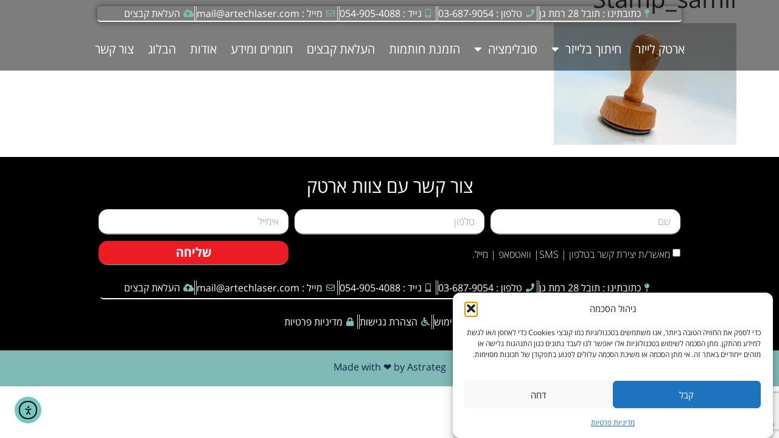

--- FILE ---
content_type: text/html; charset=UTF-8
request_url: https://www.artechlaser.com/?attachment_id=21083
body_size: 21367
content:
<!doctype html>
<html dir="rtl" lang="he-IL">
<head>
	<meta charset="UTF-8">
	<meta name="viewport" content="width=device-width, initial-scale=1">
	<link rel="profile" href="https://gmpg.org/xfn/11">
	<meta name='robots' content='index, follow, max-image-preview:large, max-snippet:-1, max-video-preview:-1' />
	<style>img:is([sizes="auto" i], [sizes^="auto," i]) { contain-intrinsic-size: 3000px 1500px }</style>
	
	<!-- This site is optimized with the Yoast SEO plugin v26.3 - https://yoast.com/wordpress/plugins/seo/ -->
	<title>Stamp_samll - ArtechLaser</title>
	<link rel="canonical" href="https://www.artechlaser.com/" />
	<meta property="og:locale" content="he_IL" />
	<meta property="og:type" content="article" />
	<meta property="og:title" content="Stamp_samll - ArtechLaser" />
	<meta property="og:url" content="https://www.artechlaser.com/" />
	<meta property="og:site_name" content="ArtechLaser" />
	<meta property="article:publisher" content="https://www.facebook.com/artechlaserstudio" />
	<meta property="og:image" content="https://www.artechlaser.com" />
	<meta property="og:image:width" content="300" />
	<meta property="og:image:height" content="200" />
	<meta property="og:image:type" content="image/png" />
	<meta name="twitter:card" content="summary_large_image" />
	<meta name="twitter:site" content="@artechlaser1" />
	<script type="application/ld+json" class="yoast-schema-graph">{"@context":"https://schema.org","@graph":[{"@type":"WebPage","@id":"https://www.artechlaser.com/","url":"https://www.artechlaser.com/","name":"Stamp_samll - ArtechLaser","isPartOf":{"@id":"https://www.artechlaser.com/#website"},"primaryImageOfPage":{"@id":"https://www.artechlaser.com/#primaryimage"},"image":{"@id":"https://www.artechlaser.com/#primaryimage"},"thumbnailUrl":"https://www.artechlaser.com/wp-content/uploads/2016/02/Stamp_samll.png","datePublished":"2016-02-17T08:44:56+00:00","breadcrumb":{"@id":"https://www.artechlaser.com/#breadcrumb"},"inLanguage":"he-IL","potentialAction":[{"@type":"ReadAction","target":["https://www.artechlaser.com/"]}]},{"@type":"ImageObject","inLanguage":"he-IL","@id":"https://www.artechlaser.com/#primaryimage","url":"https://www.artechlaser.com/wp-content/uploads/2016/02/Stamp_samll.png","contentUrl":"https://www.artechlaser.com/wp-content/uploads/2016/02/Stamp_samll.png","width":300,"height":200},{"@type":"BreadcrumbList","@id":"https://www.artechlaser.com/#breadcrumb","itemListElement":[{"@type":"ListItem","position":1,"name":"דף הבית","item":"https://www.artechlaser.com/"},{"@type":"ListItem","position":2,"name":"Stamp_samll"}]},{"@type":"WebSite","@id":"https://www.artechlaser.com/#website","url":"https://www.artechlaser.com/","name":"ArtechLaser","description":"חיתוך בלייזר - חריטה - סובלימציה","publisher":{"@id":"https://www.artechlaser.com/#organization"},"potentialAction":[{"@type":"SearchAction","target":{"@type":"EntryPoint","urlTemplate":"https://www.artechlaser.com/?s={search_term_string}"},"query-input":{"@type":"PropertyValueSpecification","valueRequired":true,"valueName":"search_term_string"}}],"inLanguage":"he-IL"},{"@type":"Organization","@id":"https://www.artechlaser.com/#organization","name":"artechlaser","url":"https://www.artechlaser.com/","logo":{"@type":"ImageObject","inLanguage":"he-IL","@id":"https://www.artechlaser.com/#/schema/logo/image/","url":"https://www.artechlaser.com/wp-content/uploads/2015/06/Artech_FB_pic.png","contentUrl":"https://www.artechlaser.com/wp-content/uploads/2015/06/Artech_FB_pic.png","width":180,"height":180,"caption":"artechlaser"},"image":{"@id":"https://www.artechlaser.com/#/schema/logo/image/"},"sameAs":["https://www.facebook.com/artechlaserstudio","https://x.com/artechlaser1","http://www.linkedin.com/in/artech-laser-948415140"]}]}</script>
	<!-- / Yoast SEO plugin. -->


<link rel='dns-prefetch' href='//cdn.elementor.com' />
<link rel="alternate" type="application/rss+xml" title="ArtechLaser &laquo; פיד‏" href="https://www.artechlaser.com/feed/" />
<link rel='stylesheet' id='dce-animations-css' href='https://www.artechlaser.com/wp-content/plugins/dynamic-content-for-elementor/assets/css/animations.css?ver=3.3.20' media='all' />
<link rel='stylesheet' id='ht_ctc_main_css-css' href='https://www.artechlaser.com/wp-content/plugins/click-to-chat-for-whatsapp/new/inc/assets/css/main.css?ver=4.30' media='all' />
<style id='wp-emoji-styles-inline-css'>

	img.wp-smiley, img.emoji {
		display: inline !important;
		border: none !important;
		box-shadow: none !important;
		height: 1em !important;
		width: 1em !important;
		margin: 0 0.07em !important;
		vertical-align: -0.1em !important;
		background: none !important;
		padding: 0 !important;
	}
</style>
<link rel='stylesheet' id='wp-block-library-rtl-css' href='https://www.artechlaser.com/wp-includes/css/dist/block-library/style-rtl.min.css?ver=6.8.3' media='all' />
<style id='global-styles-inline-css'>
:root{--wp--preset--aspect-ratio--square: 1;--wp--preset--aspect-ratio--4-3: 4/3;--wp--preset--aspect-ratio--3-4: 3/4;--wp--preset--aspect-ratio--3-2: 3/2;--wp--preset--aspect-ratio--2-3: 2/3;--wp--preset--aspect-ratio--16-9: 16/9;--wp--preset--aspect-ratio--9-16: 9/16;--wp--preset--color--black: #000000;--wp--preset--color--cyan-bluish-gray: #abb8c3;--wp--preset--color--white: #ffffff;--wp--preset--color--pale-pink: #f78da7;--wp--preset--color--vivid-red: #cf2e2e;--wp--preset--color--luminous-vivid-orange: #ff6900;--wp--preset--color--luminous-vivid-amber: #fcb900;--wp--preset--color--light-green-cyan: #7bdcb5;--wp--preset--color--vivid-green-cyan: #00d084;--wp--preset--color--pale-cyan-blue: #8ed1fc;--wp--preset--color--vivid-cyan-blue: #0693e3;--wp--preset--color--vivid-purple: #9b51e0;--wp--preset--gradient--vivid-cyan-blue-to-vivid-purple: linear-gradient(135deg,rgba(6,147,227,1) 0%,rgb(155,81,224) 100%);--wp--preset--gradient--light-green-cyan-to-vivid-green-cyan: linear-gradient(135deg,rgb(122,220,180) 0%,rgb(0,208,130) 100%);--wp--preset--gradient--luminous-vivid-amber-to-luminous-vivid-orange: linear-gradient(135deg,rgba(252,185,0,1) 0%,rgba(255,105,0,1) 100%);--wp--preset--gradient--luminous-vivid-orange-to-vivid-red: linear-gradient(135deg,rgba(255,105,0,1) 0%,rgb(207,46,46) 100%);--wp--preset--gradient--very-light-gray-to-cyan-bluish-gray: linear-gradient(135deg,rgb(238,238,238) 0%,rgb(169,184,195) 100%);--wp--preset--gradient--cool-to-warm-spectrum: linear-gradient(135deg,rgb(74,234,220) 0%,rgb(151,120,209) 20%,rgb(207,42,186) 40%,rgb(238,44,130) 60%,rgb(251,105,98) 80%,rgb(254,248,76) 100%);--wp--preset--gradient--blush-light-purple: linear-gradient(135deg,rgb(255,206,236) 0%,rgb(152,150,240) 100%);--wp--preset--gradient--blush-bordeaux: linear-gradient(135deg,rgb(254,205,165) 0%,rgb(254,45,45) 50%,rgb(107,0,62) 100%);--wp--preset--gradient--luminous-dusk: linear-gradient(135deg,rgb(255,203,112) 0%,rgb(199,81,192) 50%,rgb(65,88,208) 100%);--wp--preset--gradient--pale-ocean: linear-gradient(135deg,rgb(255,245,203) 0%,rgb(182,227,212) 50%,rgb(51,167,181) 100%);--wp--preset--gradient--electric-grass: linear-gradient(135deg,rgb(202,248,128) 0%,rgb(113,206,126) 100%);--wp--preset--gradient--midnight: linear-gradient(135deg,rgb(2,3,129) 0%,rgb(40,116,252) 100%);--wp--preset--font-size--small: 13px;--wp--preset--font-size--medium: 20px;--wp--preset--font-size--large: 36px;--wp--preset--font-size--x-large: 42px;--wp--preset--spacing--20: 0.44rem;--wp--preset--spacing--30: 0.67rem;--wp--preset--spacing--40: 1rem;--wp--preset--spacing--50: 1.5rem;--wp--preset--spacing--60: 2.25rem;--wp--preset--spacing--70: 3.38rem;--wp--preset--spacing--80: 5.06rem;--wp--preset--shadow--natural: 6px 6px 9px rgba(0, 0, 0, 0.2);--wp--preset--shadow--deep: 12px 12px 50px rgba(0, 0, 0, 0.4);--wp--preset--shadow--sharp: 6px 6px 0px rgba(0, 0, 0, 0.2);--wp--preset--shadow--outlined: 6px 6px 0px -3px rgba(255, 255, 255, 1), 6px 6px rgba(0, 0, 0, 1);--wp--preset--shadow--crisp: 6px 6px 0px rgba(0, 0, 0, 1);}:root { --wp--style--global--content-size: 800px;--wp--style--global--wide-size: 1200px; }:where(body) { margin: 0; }.wp-site-blocks > .alignleft { float: left; margin-right: 2em; }.wp-site-blocks > .alignright { float: right; margin-left: 2em; }.wp-site-blocks > .aligncenter { justify-content: center; margin-left: auto; margin-right: auto; }:where(.wp-site-blocks) > * { margin-block-start: 24px; margin-block-end: 0; }:where(.wp-site-blocks) > :first-child { margin-block-start: 0; }:where(.wp-site-blocks) > :last-child { margin-block-end: 0; }:root { --wp--style--block-gap: 24px; }:root :where(.is-layout-flow) > :first-child{margin-block-start: 0;}:root :where(.is-layout-flow) > :last-child{margin-block-end: 0;}:root :where(.is-layout-flow) > *{margin-block-start: 24px;margin-block-end: 0;}:root :where(.is-layout-constrained) > :first-child{margin-block-start: 0;}:root :where(.is-layout-constrained) > :last-child{margin-block-end: 0;}:root :where(.is-layout-constrained) > *{margin-block-start: 24px;margin-block-end: 0;}:root :where(.is-layout-flex){gap: 24px;}:root :where(.is-layout-grid){gap: 24px;}.is-layout-flow > .alignleft{float: left;margin-inline-start: 0;margin-inline-end: 2em;}.is-layout-flow > .alignright{float: right;margin-inline-start: 2em;margin-inline-end: 0;}.is-layout-flow > .aligncenter{margin-left: auto !important;margin-right: auto !important;}.is-layout-constrained > .alignleft{float: left;margin-inline-start: 0;margin-inline-end: 2em;}.is-layout-constrained > .alignright{float: right;margin-inline-start: 2em;margin-inline-end: 0;}.is-layout-constrained > .aligncenter{margin-left: auto !important;margin-right: auto !important;}.is-layout-constrained > :where(:not(.alignleft):not(.alignright):not(.alignfull)){max-width: var(--wp--style--global--content-size);margin-left: auto !important;margin-right: auto !important;}.is-layout-constrained > .alignwide{max-width: var(--wp--style--global--wide-size);}body .is-layout-flex{display: flex;}.is-layout-flex{flex-wrap: wrap;align-items: center;}.is-layout-flex > :is(*, div){margin: 0;}body .is-layout-grid{display: grid;}.is-layout-grid > :is(*, div){margin: 0;}body{padding-top: 0px;padding-right: 0px;padding-bottom: 0px;padding-left: 0px;}a:where(:not(.wp-element-button)){text-decoration: underline;}:root :where(.wp-element-button, .wp-block-button__link){background-color: #32373c;border-width: 0;color: #fff;font-family: inherit;font-size: inherit;line-height: inherit;padding: calc(0.667em + 2px) calc(1.333em + 2px);text-decoration: none;}.has-black-color{color: var(--wp--preset--color--black) !important;}.has-cyan-bluish-gray-color{color: var(--wp--preset--color--cyan-bluish-gray) !important;}.has-white-color{color: var(--wp--preset--color--white) !important;}.has-pale-pink-color{color: var(--wp--preset--color--pale-pink) !important;}.has-vivid-red-color{color: var(--wp--preset--color--vivid-red) !important;}.has-luminous-vivid-orange-color{color: var(--wp--preset--color--luminous-vivid-orange) !important;}.has-luminous-vivid-amber-color{color: var(--wp--preset--color--luminous-vivid-amber) !important;}.has-light-green-cyan-color{color: var(--wp--preset--color--light-green-cyan) !important;}.has-vivid-green-cyan-color{color: var(--wp--preset--color--vivid-green-cyan) !important;}.has-pale-cyan-blue-color{color: var(--wp--preset--color--pale-cyan-blue) !important;}.has-vivid-cyan-blue-color{color: var(--wp--preset--color--vivid-cyan-blue) !important;}.has-vivid-purple-color{color: var(--wp--preset--color--vivid-purple) !important;}.has-black-background-color{background-color: var(--wp--preset--color--black) !important;}.has-cyan-bluish-gray-background-color{background-color: var(--wp--preset--color--cyan-bluish-gray) !important;}.has-white-background-color{background-color: var(--wp--preset--color--white) !important;}.has-pale-pink-background-color{background-color: var(--wp--preset--color--pale-pink) !important;}.has-vivid-red-background-color{background-color: var(--wp--preset--color--vivid-red) !important;}.has-luminous-vivid-orange-background-color{background-color: var(--wp--preset--color--luminous-vivid-orange) !important;}.has-luminous-vivid-amber-background-color{background-color: var(--wp--preset--color--luminous-vivid-amber) !important;}.has-light-green-cyan-background-color{background-color: var(--wp--preset--color--light-green-cyan) !important;}.has-vivid-green-cyan-background-color{background-color: var(--wp--preset--color--vivid-green-cyan) !important;}.has-pale-cyan-blue-background-color{background-color: var(--wp--preset--color--pale-cyan-blue) !important;}.has-vivid-cyan-blue-background-color{background-color: var(--wp--preset--color--vivid-cyan-blue) !important;}.has-vivid-purple-background-color{background-color: var(--wp--preset--color--vivid-purple) !important;}.has-black-border-color{border-color: var(--wp--preset--color--black) !important;}.has-cyan-bluish-gray-border-color{border-color: var(--wp--preset--color--cyan-bluish-gray) !important;}.has-white-border-color{border-color: var(--wp--preset--color--white) !important;}.has-pale-pink-border-color{border-color: var(--wp--preset--color--pale-pink) !important;}.has-vivid-red-border-color{border-color: var(--wp--preset--color--vivid-red) !important;}.has-luminous-vivid-orange-border-color{border-color: var(--wp--preset--color--luminous-vivid-orange) !important;}.has-luminous-vivid-amber-border-color{border-color: var(--wp--preset--color--luminous-vivid-amber) !important;}.has-light-green-cyan-border-color{border-color: var(--wp--preset--color--light-green-cyan) !important;}.has-vivid-green-cyan-border-color{border-color: var(--wp--preset--color--vivid-green-cyan) !important;}.has-pale-cyan-blue-border-color{border-color: var(--wp--preset--color--pale-cyan-blue) !important;}.has-vivid-cyan-blue-border-color{border-color: var(--wp--preset--color--vivid-cyan-blue) !important;}.has-vivid-purple-border-color{border-color: var(--wp--preset--color--vivid-purple) !important;}.has-vivid-cyan-blue-to-vivid-purple-gradient-background{background: var(--wp--preset--gradient--vivid-cyan-blue-to-vivid-purple) !important;}.has-light-green-cyan-to-vivid-green-cyan-gradient-background{background: var(--wp--preset--gradient--light-green-cyan-to-vivid-green-cyan) !important;}.has-luminous-vivid-amber-to-luminous-vivid-orange-gradient-background{background: var(--wp--preset--gradient--luminous-vivid-amber-to-luminous-vivid-orange) !important;}.has-luminous-vivid-orange-to-vivid-red-gradient-background{background: var(--wp--preset--gradient--luminous-vivid-orange-to-vivid-red) !important;}.has-very-light-gray-to-cyan-bluish-gray-gradient-background{background: var(--wp--preset--gradient--very-light-gray-to-cyan-bluish-gray) !important;}.has-cool-to-warm-spectrum-gradient-background{background: var(--wp--preset--gradient--cool-to-warm-spectrum) !important;}.has-blush-light-purple-gradient-background{background: var(--wp--preset--gradient--blush-light-purple) !important;}.has-blush-bordeaux-gradient-background{background: var(--wp--preset--gradient--blush-bordeaux) !important;}.has-luminous-dusk-gradient-background{background: var(--wp--preset--gradient--luminous-dusk) !important;}.has-pale-ocean-gradient-background{background: var(--wp--preset--gradient--pale-ocean) !important;}.has-electric-grass-gradient-background{background: var(--wp--preset--gradient--electric-grass) !important;}.has-midnight-gradient-background{background: var(--wp--preset--gradient--midnight) !important;}.has-small-font-size{font-size: var(--wp--preset--font-size--small) !important;}.has-medium-font-size{font-size: var(--wp--preset--font-size--medium) !important;}.has-large-font-size{font-size: var(--wp--preset--font-size--large) !important;}.has-x-large-font-size{font-size: var(--wp--preset--font-size--x-large) !important;}
:root :where(.wp-block-pullquote){font-size: 1.5em;line-height: 1.6;}
</style>
<link rel='stylesheet' id='cmplz-general-css' href='https://www.artechlaser.com/wp-content/plugins/complianz-gdpr/assets/css/cookieblocker.min.css?ver=1762679221' media='all' />
<link rel='stylesheet' id='ea11y-widget-fonts-css' href='https://www.artechlaser.com/wp-content/plugins/pojo-accessibility/assets/build/fonts.css?ver=3.8.1' media='all' />
<link rel='stylesheet' id='ea11y-skip-link-css' href='https://www.artechlaser.com/wp-content/plugins/pojo-accessibility/assets/build/skip-link.css?ver=3.8.1' media='all' />
<link rel='stylesheet' id='hello-elementor-css' href='https://www.artechlaser.com/wp-content/themes/hello-elementor/assets/css/reset.css?ver=3.4.4' media='all' />
<link rel='stylesheet' id='hello-elementor-theme-style-css' href='https://www.artechlaser.com/wp-content/themes/hello-elementor/assets/css/theme.css?ver=3.4.4' media='all' />
<link rel='stylesheet' id='hello-elementor-header-footer-css' href='https://www.artechlaser.com/wp-content/themes/hello-elementor/assets/css/header-footer.css?ver=3.4.4' media='all' />
<link rel='stylesheet' id='elementor-frontend-css' href='https://www.artechlaser.com/wp-content/plugins/elementor/assets/css/frontend-rtl.min.css?ver=3.32.5' media='all' />
<link rel='stylesheet' id='widget-icon-list-css' href='https://www.artechlaser.com/wp-content/plugins/elementor/assets/css/widget-icon-list-rtl.min.css?ver=3.32.5' media='all' />
<link rel='stylesheet' id='e-sticky-css' href='https://www.artechlaser.com/wp-content/plugins/elementor-pro/assets/css/modules/sticky.min.css?ver=3.32.3' media='all' />
<link rel='stylesheet' id='widget-nav-menu-css' href='https://www.artechlaser.com/wp-content/plugins/elementor-pro/assets/css/widget-nav-menu-rtl.min.css?ver=3.32.3' media='all' />
<link rel='stylesheet' id='widget-image-css' href='https://www.artechlaser.com/wp-content/plugins/elementor/assets/css/widget-image-rtl.min.css?ver=3.32.5' media='all' />
<link rel='stylesheet' id='widget-heading-css' href='https://www.artechlaser.com/wp-content/plugins/elementor/assets/css/widget-heading-rtl.min.css?ver=3.32.5' media='all' />
<link rel='stylesheet' id='e-animation-grow-css' href='https://www.artechlaser.com/wp-content/plugins/elementor/assets/lib/animations/styles/e-animation-grow.min.css?ver=3.32.5' media='all' />
<link rel='stylesheet' id='widget-form-css' href='https://www.artechlaser.com/wp-content/plugins/elementor-pro/assets/css/widget-form-rtl.min.css?ver=3.32.3' media='all' />
<link rel='stylesheet' id='e-animation-fadeIn-css' href='https://www.artechlaser.com/wp-content/plugins/elementor/assets/lib/animations/styles/fadeIn.min.css?ver=3.32.5' media='all' />
<link rel='stylesheet' id='e-popup-css' href='https://www.artechlaser.com/wp-content/plugins/elementor-pro/assets/css/conditionals/popup.min.css?ver=3.32.3' media='all' />
<link rel='stylesheet' id='elementor-icons-css' href='https://www.artechlaser.com/wp-content/plugins/elementor/assets/lib/eicons/css/elementor-icons.min.css?ver=5.44.0' media='all' />
<link rel='stylesheet' id='elementor-post-74093-css' href='https://www.artechlaser.com/wp-content/uploads/elementor/css/post-74093.css?ver=1762680330' media='all' />
<link rel='stylesheet' id='dashicons-css' href='https://www.artechlaser.com/wp-includes/css/dashicons.min.css?ver=6.8.3' media='all' />
<link rel='stylesheet' id='font-awesome-5-all-css' href='https://www.artechlaser.com/wp-content/plugins/elementor/assets/lib/font-awesome/css/all.min.css?ver=3.32.5' media='all' />
<link rel='stylesheet' id='font-awesome-4-shim-css' href='https://www.artechlaser.com/wp-content/plugins/elementor/assets/lib/font-awesome/css/v4-shims.min.css?ver=3.32.5' media='all' />
<link rel='stylesheet' id='elementor-post-74813-css' href='https://www.artechlaser.com/wp-content/uploads/elementor/css/post-74813.css?ver=1762680331' media='all' />
<link rel='stylesheet' id='elementor-post-74112-css' href='https://www.artechlaser.com/wp-content/uploads/elementor/css/post-74112.css?ver=1762680331' media='all' />
<link rel='stylesheet' id='elementor-post-76253-css' href='https://www.artechlaser.com/wp-content/uploads/elementor/css/post-76253.css?ver=1762680331' media='all' />
<link rel='stylesheet' id='elementor-gf-local-poppins-css' href='https://www.artechlaser.com/wp-content/uploads/elementor/google-fonts/css/poppins.css?ver=1757482380' media='all' />
<link rel='stylesheet' id='elementor-gf-local-opensanshebrew-css' href='https://www.artechlaser.com/wp-content/uploads/elementor/google-fonts/css/opensanshebrew.css?ver=1757482384' media='all' />
<link rel='stylesheet' id='elementor-gf-local-opensanshebrewcondensed-css' href='https://www.artechlaser.com/wp-content/uploads/elementor/google-fonts/css/opensanshebrewcondensed.css?ver=1758101766' media='all' />
<link rel='stylesheet' id='elementor-icons-shared-0-css' href='https://www.artechlaser.com/wp-content/plugins/elementor/assets/lib/font-awesome/css/fontawesome.min.css?ver=5.15.3' media='all' />
<link rel='stylesheet' id='elementor-icons-fa-solid-css' href='https://www.artechlaser.com/wp-content/plugins/elementor/assets/lib/font-awesome/css/solid.min.css?ver=5.15.3' media='all' />
<link rel='stylesheet' id='elementor-icons-fa-regular-css' href='https://www.artechlaser.com/wp-content/plugins/elementor/assets/lib/font-awesome/css/regular.min.css?ver=5.15.3' media='all' />
<script src="https://www.artechlaser.com/wp-includes/js/jquery/jquery.min.js?ver=3.7.1" id="jquery-core-js"></script>
<script src="https://www.artechlaser.com/wp-includes/js/jquery/jquery-migrate.min.js?ver=3.4.1" id="jquery-migrate-js"></script>
<script src="https://www.artechlaser.com/wp-content/plugins/elementor/assets/lib/font-awesome/js/v4-shims.min.js?ver=3.32.5" id="font-awesome-4-shim-js"></script>
<link rel="https://api.w.org/" href="https://www.artechlaser.com/wp-json/" /><link rel="alternate" title="JSON" type="application/json" href="https://www.artechlaser.com/wp-json/wp/v2/media/21083" /><link rel="EditURI" type="application/rsd+xml" title="RSD" href="https://www.artechlaser.com/xmlrpc.php?rsd" />
<meta name="generator" content="WordPress 6.8.3" />
<link rel='shortlink' href='https://www.artechlaser.com/?p=21083' />
<link rel="alternate" title="oEmbed (JSON)" type="application/json+oembed" href="https://www.artechlaser.com/wp-json/oembed/1.0/embed?url=https%3A%2F%2Fwww.artechlaser.com%2F%3Fattachment_id%3D21083" />
<link rel="alternate" title="oEmbed (XML)" type="text/xml+oembed" href="https://www.artechlaser.com/wp-json/oembed/1.0/embed?url=https%3A%2F%2Fwww.artechlaser.com%2F%3Fattachment_id%3D21083&#038;format=xml" />
			<style>.cmplz-hidden {
					display: none !important;
				}</style><meta name="generator" content="Elementor 3.32.5; features: additional_custom_breakpoints; settings: css_print_method-external, google_font-enabled, font_display-auto">
			<style>
				.e-con.e-parent:nth-of-type(n+4):not(.e-lazyloaded):not(.e-no-lazyload),
				.e-con.e-parent:nth-of-type(n+4):not(.e-lazyloaded):not(.e-no-lazyload) * {
					background-image: none !important;
				}
				@media screen and (max-height: 1024px) {
					.e-con.e-parent:nth-of-type(n+3):not(.e-lazyloaded):not(.e-no-lazyload),
					.e-con.e-parent:nth-of-type(n+3):not(.e-lazyloaded):not(.e-no-lazyload) * {
						background-image: none !important;
					}
				}
				@media screen and (max-height: 640px) {
					.e-con.e-parent:nth-of-type(n+2):not(.e-lazyloaded):not(.e-no-lazyload),
					.e-con.e-parent:nth-of-type(n+2):not(.e-lazyloaded):not(.e-no-lazyload) * {
						background-image: none !important;
					}
				}
			</style>
			<link rel="icon" href="https://www.artechlaser.com/wp-content/uploads/2023/10/cropped-LOGO512-32x32.png" sizes="32x32" />
<link rel="icon" href="https://www.artechlaser.com/wp-content/uploads/2023/10/cropped-LOGO512-192x192.png" sizes="192x192" />
<link rel="apple-touch-icon" href="https://www.artechlaser.com/wp-content/uploads/2023/10/cropped-LOGO512-180x180.png" />
<meta name="msapplication-TileImage" content="https://www.artechlaser.com/wp-content/uploads/2023/10/cropped-LOGO512-270x270.png" />
<noscript><style id="rocket-lazyload-nojs-css">.rll-youtube-player, [data-lazy-src]{display:none !important;}</style></noscript></head>
<body data-cmplz=1 class="rtl attachment wp-singular attachment-template-default single single-attachment postid-21083 attachmentid-21083 attachment-png wp-custom-logo wp-embed-responsive wp-theme-hello-elementor ally-default hello-elementor-default elementor-default elementor-kit-74093">

		<script>
			const onSkipLinkClick = () => {
				const htmlElement = document.querySelector('html');

				htmlElement.style['scroll-behavior'] = 'smooth';

				setTimeout( () => htmlElement.style['scroll-behavior'] = null, 1000 );
			}
			document.addEventListener("DOMContentLoaded", () => {
				if (!document.querySelector('#content')) {
					document.querySelector('.ea11y-skip-to-content-link').remove();
				}
			});
		</script>
		<nav aria-label="Skip to content navigation">
			<a class="ea11y-skip-to-content-link"
				href="#content"
				tabindex="1"
				onclick="onSkipLinkClick()"
			>
				דילוג לתוכן
				<svg width="24" height="24" viewBox="0 0 24 24" fill="none" role="presentation">
					<path d="M18 6V12C18 12.7956 17.6839 13.5587 17.1213 14.1213C16.5587 14.6839 15.7956 15 15 15H5M5 15L9 11M5 15L9 19"
								stroke="black"
								stroke-width="1.5"
								stroke-linecap="round"
								stroke-linejoin="round"
					/>
				</svg>
			</a>
			<div class="ea11y-skip-to-content-backdrop"></div>
		</nav>

		

		<header data-elementor-type="header" data-elementor-id="74813" class="elementor elementor-74813 elementor-location-header" data-elementor-post-type="elementor_library">
					<section data-dce-background-color="#00000082" class="elementor-section elementor-top-section elementor-element elementor-element-c8e3a77 elementor-section-height-min-height elementor-hidden-tablet elementor-hidden-mobile elementor-section-boxed elementor-section-height-default elementor-section-items-middle" data-id="c8e3a77" data-element_type="section" data-settings="{&quot;background_background&quot;:&quot;classic&quot;,&quot;sticky&quot;:&quot;top&quot;,&quot;sticky_on&quot;:[&quot;desktop&quot;,&quot;tablet&quot;,&quot;mobile&quot;],&quot;sticky_offset&quot;:0,&quot;sticky_effects_offset&quot;:0,&quot;sticky_anchor_link_offset&quot;:0}">
						<div class="elementor-container elementor-column-gap-default">
					<div class="elementor-column elementor-col-100 elementor-top-column elementor-element elementor-element-bef1f78 elementor-hidden-tablet elementor-hidden-mobile" data-id="bef1f78" data-element_type="column">
			<div class="elementor-widget-wrap elementor-element-populated">
						<div data-dce-text-color="#FFFFFF" class="elementor-element elementor-element-5f8dcea elementor-icon-list--layout-inline elementor-align-center elementor-mobile-align-center elementor-hidden-tablet elementor-hidden-mobile elementor-list-item-link-full_width elementor-widget elementor-widget-icon-list" data-id="5f8dcea" data-element_type="widget" data-widget_type="icon-list.default">
				<div class="elementor-widget-container">
							<ul class="elementor-icon-list-items elementor-inline-items">
							<li class="elementor-icon-list-item elementor-inline-item">
											<span class="elementor-icon-list-icon">
							<i aria-hidden="true" class="fas fa-map-pin"></i>						</span>
										<span class="elementor-icon-list-text">כתובתינו : תובל 28 רמת גן </span>
									</li>
								<li class="elementor-icon-list-item elementor-inline-item">
											<a href="tel:03-687-9054">

												<span class="elementor-icon-list-icon">
							<i aria-hidden="true" class="fas fa-phone"></i>						</span>
										<span class="elementor-icon-list-text">טלפון : 03-687-9054</span>
											</a>
									</li>
								<li class="elementor-icon-list-item elementor-inline-item">
											<a href="tel:054-905-4088">

												<span class="elementor-icon-list-icon">
							<i aria-hidden="true" class="fas fa-mobile-alt"></i>						</span>
										<span class="elementor-icon-list-text">נייד : 054-905-4088</span>
											</a>
									</li>
								<li class="elementor-icon-list-item elementor-inline-item">
											<a href="/cdn-cgi/l/email-protection#761b171f1a3617040213151e1a170513045815191b">

												<span class="elementor-icon-list-icon">
							<i aria-hidden="true" class="far fa-envelope"></i>						</span>
										<span class="elementor-icon-list-text">מייל : <span class="__cf_email__" data-cfemail="7e131f17123e1f0c0a1b1d16121f0d1b0c501d1113">[email&#160;protected]</span></span>
											</a>
									</li>
								<li class="elementor-icon-list-item elementor-inline-item">
											<a href="https://www.artechlaser.com/upload-files/">

												<span class="elementor-icon-list-icon">
							<i aria-hidden="true" class="fas fa-cloud-upload-alt"></i>						</span>
										<span class="elementor-icon-list-text">העלאת קבצים</span>
											</a>
									</li>
						</ul>
						</div>
				</div>
				<div class="elementor-element elementor-element-9490b2d elementor-nav-menu__align-center elementor-nav-menu--stretch elementor-hidden-mobile elementor-hidden-tablet elementor-nav-menu--dropdown-tablet elementor-nav-menu__text-align-aside elementor-nav-menu--toggle elementor-nav-menu--burger elementor-widget elementor-widget-nav-menu" data-id="9490b2d" data-element_type="widget" data-settings="{&quot;full_width&quot;:&quot;stretch&quot;,&quot;sticky&quot;:&quot;top&quot;,&quot;layout&quot;:&quot;horizontal&quot;,&quot;submenu_icon&quot;:{&quot;value&quot;:&quot;&lt;i class=\&quot;fas fa-caret-down\&quot; aria-hidden=\&quot;true\&quot;&gt;&lt;\/i&gt;&quot;,&quot;library&quot;:&quot;fa-solid&quot;},&quot;toggle&quot;:&quot;burger&quot;,&quot;sticky_on&quot;:[&quot;desktop&quot;,&quot;tablet&quot;,&quot;mobile&quot;],&quot;sticky_offset&quot;:0,&quot;sticky_effects_offset&quot;:0,&quot;sticky_anchor_link_offset&quot;:0}" data-widget_type="nav-menu.default">
				<div class="elementor-widget-container">
								<nav aria-label="תפריט" class="elementor-nav-menu--main elementor-nav-menu__container elementor-nav-menu--layout-horizontal e--pointer-underline e--animation-fade">
				<ul id="menu-1-9490b2d" class="elementor-nav-menu"><li class="menu-item menu-item-type-post_type menu-item-object-page menu-item-home menu-item-74949"><a href="https://www.artechlaser.com/" class="elementor-item">ארטק לייזר</a></li>
<li class="menu-item menu-item-type-custom menu-item-object-custom menu-item-has-children menu-item-74331"><a href="#" class="elementor-item elementor-item-anchor">חיתוך בלייזר</a>
<ul class="sub-menu elementor-nav-menu--dropdown">
	<li class="menu-item menu-item-type-post_type menu-item-object-page menu-item-74341"><a href="https://www.artechlaser.com/portfolio-item-cutting-wood/" class="elementor-sub-item">חיתוך עץ בלייזר – ארטק לייזר</a></li>
	<li class="menu-item menu-item-type-post_type menu-item-object-page menu-item-74333"><a href="https://www.artechlaser.com/portfolio-item-paper-and-cardboards/" class="elementor-sub-item">חיתוך נייר וקרטון בלייזר</a></li>
	<li class="menu-item menu-item-type-post_type menu-item-object-page menu-item-74334"><a href="https://www.artechlaser.com/portfolio-item-different-materials/" class="elementor-sub-item">חיתוך חומרים שונים בלייזר</a></li>
	<li class="menu-item menu-item-type-post_type menu-item-object-page menu-item-74335"><a href="https://www.artechlaser.com/portfolio-item-architectural-models-and-prototypes/" class="elementor-sub-item">חיתוך מודלים אדריכליים ואבי טיפוס</a></li>
	<li class="menu-item menu-item-type-post_type menu-item-object-page menu-item-74336"><a href="https://www.artechlaser.com/portfolio-item-palziv-and-foams/" class="elementor-sub-item">חיתוך פלציב וספוגים בלייזר</a></li>
	<li class="menu-item menu-item-type-post_type menu-item-object-page menu-item-74337"><a href="https://www.artechlaser.com/portfolio-item-cutting-and-burning/" class="elementor-sub-item">חריטה וצריבה בלייזר</a></li>
	<li class="menu-item menu-item-type-post_type menu-item-object-page menu-item-74338"><a href="https://www.artechlaser.com/portfolio-item-molds/" class="elementor-sub-item">חיתוך שבלונות בלייזר</a></li>
	<li class="menu-item menu-item-type-post_type menu-item-object-page menu-item-74339"><a href="https://www.artechlaser.com/portfolio-item-fabric/" class="elementor-sub-item">חיתוך טקסטיל בלייזר</a></li>
	<li class="menu-item menu-item-type-post_type menu-item-object-page menu-item-74340"><a href="https://www.artechlaser.com/portfolio-item-cutting-perspex/" class="elementor-sub-item">חיתוך פרספקט בלייזר</a></li>
	<li class="menu-item menu-item-type-post_type menu-item-object-page menu-item-74332"><a href="https://www.artechlaser.com/portfolio-item-fabric-masks/" class="elementor-sub-item">חיתוך מסכות בד לפנים – מסכות מעוצבות ממותגות</a></li>
</ul>
</li>
<li class="menu-item menu-item-type-post_type menu-item-object-page menu-item-has-children menu-item-74371"><a href="https://www.artechlaser.com/sublimation-portfolio/" class="elementor-item">סובלימציה</a>
<ul class="sub-menu elementor-nav-menu--dropdown">
	<li class="menu-item menu-item-type-post_type menu-item-object-page menu-item-74372"><a href="https://www.artechlaser.com/portfolio-item-sublimation-on-cups/" class="elementor-sub-item">הדפסה על כוסות וספלים</a></li>
	<li class="menu-item menu-item-type-post_type menu-item-object-page menu-item-74373"><a href="https://www.artechlaser.com/portfolio-item-sublimation-on-paper/" class="elementor-sub-item">הדפסת סובלימציה על מתכת</a></li>
	<li class="menu-item menu-item-type-post_type menu-item-object-page menu-item-74374"><a href="https://www.artechlaser.com/portfolio-item-sublimation-on-wood/" class="elementor-sub-item">הדפסת סובלימציה על עץ</a></li>
	<li class="menu-item menu-item-type-post_type menu-item-object-page menu-item-74375"><a href="https://www.artechlaser.com/portfolio-item-colorful-coasters/" class="elementor-sub-item">סובלימציה לתחתיות צבעוניות</a></li>
	<li class="menu-item menu-item-type-post_type menu-item-object-page menu-item-74387"><a href="https://www.artechlaser.com/portfolio-item-sublimation-on-fabric/" class="elementor-sub-item">הדפסת סובלימציה על בדים</a></li>
	<li class="menu-item menu-item-type-post_type menu-item-object-page menu-item-74388"><a href="https://www.artechlaser.com/portfolio-item-name-tags/" class="elementor-sub-item">תגי שם</a></li>
</ul>
</li>
<li class="menu-item menu-item-type-post_type menu-item-object-page menu-item-74969"><a href="https://www.artechlaser.com/order-stamps-for-business/" class="elementor-item">הזמנת חותמות</a></li>
<li class="menu-item menu-item-type-post_type menu-item-object-page menu-item-74454"><a href="https://www.artechlaser.com/upload-files/" class="elementor-item">העלאת קבצים</a></li>
<li class="menu-item menu-item-type-post_type menu-item-object-page menu-item-74478"><a href="https://www.artechlaser.com/materials/" class="elementor-item">חומרים ומידע</a></li>
<li class="menu-item menu-item-type-post_type menu-item-object-page menu-item-74453"><a href="https://www.artechlaser.com/about/" class="elementor-item">אודות</a></li>
<li class="menu-item menu-item-type-post_type menu-item-object-page menu-item-74470"><a href="https://www.artechlaser.com/%d7%94%d7%91%d7%9c%d7%95%d7%92/" class="elementor-item">הבלוג</a></li>
<li class="menu-item menu-item-type-post_type menu-item-object-page menu-item-74499"><a href="https://www.artechlaser.com/contact-us/" class="elementor-item">צור קשר</a></li>
</ul>			</nav>
					<div class="elementor-menu-toggle" role="button" tabindex="0" aria-label="כפתור פתיחת תפריט" aria-expanded="false">
			<i aria-hidden="true" role="presentation" class="elementor-menu-toggle__icon--open eicon-menu-bar"></i><i aria-hidden="true" role="presentation" class="elementor-menu-toggle__icon--close eicon-close"></i>		</div>
					<nav class="elementor-nav-menu--dropdown elementor-nav-menu__container" aria-hidden="true">
				<ul id="menu-2-9490b2d" class="elementor-nav-menu"><li class="menu-item menu-item-type-post_type menu-item-object-page menu-item-home menu-item-74949"><a href="https://www.artechlaser.com/" class="elementor-item" tabindex="-1">ארטק לייזר</a></li>
<li class="menu-item menu-item-type-custom menu-item-object-custom menu-item-has-children menu-item-74331"><a href="#" class="elementor-item elementor-item-anchor" tabindex="-1">חיתוך בלייזר</a>
<ul class="sub-menu elementor-nav-menu--dropdown">
	<li class="menu-item menu-item-type-post_type menu-item-object-page menu-item-74341"><a href="https://www.artechlaser.com/portfolio-item-cutting-wood/" class="elementor-sub-item" tabindex="-1">חיתוך עץ בלייזר – ארטק לייזר</a></li>
	<li class="menu-item menu-item-type-post_type menu-item-object-page menu-item-74333"><a href="https://www.artechlaser.com/portfolio-item-paper-and-cardboards/" class="elementor-sub-item" tabindex="-1">חיתוך נייר וקרטון בלייזר</a></li>
	<li class="menu-item menu-item-type-post_type menu-item-object-page menu-item-74334"><a href="https://www.artechlaser.com/portfolio-item-different-materials/" class="elementor-sub-item" tabindex="-1">חיתוך חומרים שונים בלייזר</a></li>
	<li class="menu-item menu-item-type-post_type menu-item-object-page menu-item-74335"><a href="https://www.artechlaser.com/portfolio-item-architectural-models-and-prototypes/" class="elementor-sub-item" tabindex="-1">חיתוך מודלים אדריכליים ואבי טיפוס</a></li>
	<li class="menu-item menu-item-type-post_type menu-item-object-page menu-item-74336"><a href="https://www.artechlaser.com/portfolio-item-palziv-and-foams/" class="elementor-sub-item" tabindex="-1">חיתוך פלציב וספוגים בלייזר</a></li>
	<li class="menu-item menu-item-type-post_type menu-item-object-page menu-item-74337"><a href="https://www.artechlaser.com/portfolio-item-cutting-and-burning/" class="elementor-sub-item" tabindex="-1">חריטה וצריבה בלייזר</a></li>
	<li class="menu-item menu-item-type-post_type menu-item-object-page menu-item-74338"><a href="https://www.artechlaser.com/portfolio-item-molds/" class="elementor-sub-item" tabindex="-1">חיתוך שבלונות בלייזר</a></li>
	<li class="menu-item menu-item-type-post_type menu-item-object-page menu-item-74339"><a href="https://www.artechlaser.com/portfolio-item-fabric/" class="elementor-sub-item" tabindex="-1">חיתוך טקסטיל בלייזר</a></li>
	<li class="menu-item menu-item-type-post_type menu-item-object-page menu-item-74340"><a href="https://www.artechlaser.com/portfolio-item-cutting-perspex/" class="elementor-sub-item" tabindex="-1">חיתוך פרספקט בלייזר</a></li>
	<li class="menu-item menu-item-type-post_type menu-item-object-page menu-item-74332"><a href="https://www.artechlaser.com/portfolio-item-fabric-masks/" class="elementor-sub-item" tabindex="-1">חיתוך מסכות בד לפנים – מסכות מעוצבות ממותגות</a></li>
</ul>
</li>
<li class="menu-item menu-item-type-post_type menu-item-object-page menu-item-has-children menu-item-74371"><a href="https://www.artechlaser.com/sublimation-portfolio/" class="elementor-item" tabindex="-1">סובלימציה</a>
<ul class="sub-menu elementor-nav-menu--dropdown">
	<li class="menu-item menu-item-type-post_type menu-item-object-page menu-item-74372"><a href="https://www.artechlaser.com/portfolio-item-sublimation-on-cups/" class="elementor-sub-item" tabindex="-1">הדפסה על כוסות וספלים</a></li>
	<li class="menu-item menu-item-type-post_type menu-item-object-page menu-item-74373"><a href="https://www.artechlaser.com/portfolio-item-sublimation-on-paper/" class="elementor-sub-item" tabindex="-1">הדפסת סובלימציה על מתכת</a></li>
	<li class="menu-item menu-item-type-post_type menu-item-object-page menu-item-74374"><a href="https://www.artechlaser.com/portfolio-item-sublimation-on-wood/" class="elementor-sub-item" tabindex="-1">הדפסת סובלימציה על עץ</a></li>
	<li class="menu-item menu-item-type-post_type menu-item-object-page menu-item-74375"><a href="https://www.artechlaser.com/portfolio-item-colorful-coasters/" class="elementor-sub-item" tabindex="-1">סובלימציה לתחתיות צבעוניות</a></li>
	<li class="menu-item menu-item-type-post_type menu-item-object-page menu-item-74387"><a href="https://www.artechlaser.com/portfolio-item-sublimation-on-fabric/" class="elementor-sub-item" tabindex="-1">הדפסת סובלימציה על בדים</a></li>
	<li class="menu-item menu-item-type-post_type menu-item-object-page menu-item-74388"><a href="https://www.artechlaser.com/portfolio-item-name-tags/" class="elementor-sub-item" tabindex="-1">תגי שם</a></li>
</ul>
</li>
<li class="menu-item menu-item-type-post_type menu-item-object-page menu-item-74969"><a href="https://www.artechlaser.com/order-stamps-for-business/" class="elementor-item" tabindex="-1">הזמנת חותמות</a></li>
<li class="menu-item menu-item-type-post_type menu-item-object-page menu-item-74454"><a href="https://www.artechlaser.com/upload-files/" class="elementor-item" tabindex="-1">העלאת קבצים</a></li>
<li class="menu-item menu-item-type-post_type menu-item-object-page menu-item-74478"><a href="https://www.artechlaser.com/materials/" class="elementor-item" tabindex="-1">חומרים ומידע</a></li>
<li class="menu-item menu-item-type-post_type menu-item-object-page menu-item-74453"><a href="https://www.artechlaser.com/about/" class="elementor-item" tabindex="-1">אודות</a></li>
<li class="menu-item menu-item-type-post_type menu-item-object-page menu-item-74470"><a href="https://www.artechlaser.com/%d7%94%d7%91%d7%9c%d7%95%d7%92/" class="elementor-item" tabindex="-1">הבלוג</a></li>
<li class="menu-item menu-item-type-post_type menu-item-object-page menu-item-74499"><a href="https://www.artechlaser.com/contact-us/" class="elementor-item" tabindex="-1">צור קשר</a></li>
</ul>			</nav>
						</div>
				</div>
					</div>
		</div>
					</div>
		</section>
				<section data-dce-background-color="#000000B8" class="elementor-section elementor-top-section elementor-element elementor-element-0b353bd elementor-section-full_width elementor-hidden-desktop elementor-section-height-default elementor-section-height-default" data-id="0b353bd" data-element_type="section" data-settings="{&quot;background_background&quot;:&quot;classic&quot;,&quot;sticky&quot;:&quot;top&quot;,&quot;sticky_on&quot;:[&quot;desktop&quot;,&quot;tablet&quot;,&quot;mobile&quot;],&quot;sticky_offset&quot;:0,&quot;sticky_effects_offset&quot;:0,&quot;sticky_anchor_link_offset&quot;:0}">
						<div class="elementor-container elementor-column-gap-default">
					<div class="elementor-column elementor-col-100 elementor-top-column elementor-element elementor-element-33337b8" data-id="33337b8" data-element_type="column">
			<div class="elementor-widget-wrap elementor-element-populated">
						<div data-dce-text-color="#FFFFFF" class="elementor-element elementor-element-347dc0c elementor-icon-list--layout-inline elementor-align-center elementor-hidden-desktop elementor-mobile-align-center elementor-list-item-link-full_width elementor-widget elementor-widget-icon-list" data-id="347dc0c" data-element_type="widget" data-widget_type="icon-list.default">
				<div class="elementor-widget-container">
							<ul class="elementor-icon-list-items elementor-inline-items">
							<li class="elementor-icon-list-item elementor-inline-item">
											<a href="tel:03-687-9054">

												<span class="elementor-icon-list-icon">
							<i aria-hidden="true" class="fas fa-phone"></i>						</span>
										<span class="elementor-icon-list-text"></span>
											</a>
									</li>
								<li class="elementor-icon-list-item elementor-inline-item">
											<a href="tel:054-905-4088">

												<span class="elementor-icon-list-icon">
							<i aria-hidden="true" class="fas fa-mobile-alt"></i>						</span>
										<span class="elementor-icon-list-text"></span>
											</a>
									</li>
								<li class="elementor-icon-list-item elementor-inline-item">
											<a href="/cdn-cgi/l/email-protection#670a060e0b2706151302040f0b061402154904080a">

												<span class="elementor-icon-list-icon">
							<i aria-hidden="true" class="far fa-envelope"></i>						</span>
										<span class="elementor-icon-list-text"></span>
											</a>
									</li>
								<li class="elementor-icon-list-item elementor-inline-item">
											<a href="https://www.artechlaser.com/upload-files/">

												<span class="elementor-icon-list-icon">
							<i aria-hidden="true" class="fas fa-cloud-upload-alt"></i>						</span>
										<span class="elementor-icon-list-text"></span>
											</a>
									</li>
								<li class="elementor-icon-list-item elementor-inline-item">
											<a href="https://www.artechlaser.com/%D7%AA%D7%A0%D7%90%D7%99-%D7%A9%D7%99%D7%9E%D7%95%D7%A9/">

												<span class="elementor-icon-list-icon">
							<i aria-hidden="true" class="fas fa-lock"></i>						</span>
										<span class="elementor-icon-list-text"></span>
											</a>
									</li>
								<li class="elementor-icon-list-item elementor-inline-item">
											<a href="https://www.artechlaser.com/%D7%94%D7%A6%D7%94%D7%A8%D7%AA-%D7%A0%D7%92%D7%99%D7%A9%D7%95%D7%AA">

												<span class="elementor-icon-list-icon">
							<i aria-hidden="true" class="fas fa-wheelchair"></i>						</span>
										<span class="elementor-icon-list-text"></span>
											</a>
									</li>
						</ul>
						</div>
				</div>
				<section class="elementor-section elementor-inner-section elementor-element elementor-element-90d370d elementor-hidden-desktop elementor-section-full_width elementor-section-content-middle elementor-section-height-default elementor-section-height-default" data-id="90d370d" data-element_type="section">
						<div class="elementor-container elementor-column-gap-default">
					<div class="elementor-column elementor-col-50 elementor-inner-column elementor-element elementor-element-776d7fa elementor-hidden-desktop" data-id="776d7fa" data-element_type="column">
			<div class="elementor-widget-wrap elementor-element-populated">
						<div class="elementor-element elementor-element-c456784 elementor-nav-menu__align-center elementor-nav-menu--stretch elementor-hidden-desktop elementor-nav-menu--dropdown-tablet elementor-nav-menu__text-align-aside elementor-nav-menu--toggle elementor-nav-menu--burger elementor-widget elementor-widget-nav-menu" data-id="c456784" data-element_type="widget" data-settings="{&quot;full_width&quot;:&quot;stretch&quot;,&quot;layout&quot;:&quot;horizontal&quot;,&quot;submenu_icon&quot;:{&quot;value&quot;:&quot;&lt;i class=\&quot;fas fa-caret-down\&quot; aria-hidden=\&quot;true\&quot;&gt;&lt;\/i&gt;&quot;,&quot;library&quot;:&quot;fa-solid&quot;},&quot;toggle&quot;:&quot;burger&quot;}" data-widget_type="nav-menu.default">
				<div class="elementor-widget-container">
								<nav aria-label="תפריט" class="elementor-nav-menu--main elementor-nav-menu__container elementor-nav-menu--layout-horizontal e--pointer-underline e--animation-fade">
				<ul id="menu-1-c456784" class="elementor-nav-menu"><li class="menu-item menu-item-type-post_type menu-item-object-page menu-item-home menu-item-74949"><a href="https://www.artechlaser.com/" class="elementor-item">ארטק לייזר</a></li>
<li class="menu-item menu-item-type-custom menu-item-object-custom menu-item-has-children menu-item-74331"><a href="#" class="elementor-item elementor-item-anchor">חיתוך בלייזר</a>
<ul class="sub-menu elementor-nav-menu--dropdown">
	<li class="menu-item menu-item-type-post_type menu-item-object-page menu-item-74341"><a href="https://www.artechlaser.com/portfolio-item-cutting-wood/" class="elementor-sub-item">חיתוך עץ בלייזר – ארטק לייזר</a></li>
	<li class="menu-item menu-item-type-post_type menu-item-object-page menu-item-74333"><a href="https://www.artechlaser.com/portfolio-item-paper-and-cardboards/" class="elementor-sub-item">חיתוך נייר וקרטון בלייזר</a></li>
	<li class="menu-item menu-item-type-post_type menu-item-object-page menu-item-74334"><a href="https://www.artechlaser.com/portfolio-item-different-materials/" class="elementor-sub-item">חיתוך חומרים שונים בלייזר</a></li>
	<li class="menu-item menu-item-type-post_type menu-item-object-page menu-item-74335"><a href="https://www.artechlaser.com/portfolio-item-architectural-models-and-prototypes/" class="elementor-sub-item">חיתוך מודלים אדריכליים ואבי טיפוס</a></li>
	<li class="menu-item menu-item-type-post_type menu-item-object-page menu-item-74336"><a href="https://www.artechlaser.com/portfolio-item-palziv-and-foams/" class="elementor-sub-item">חיתוך פלציב וספוגים בלייזר</a></li>
	<li class="menu-item menu-item-type-post_type menu-item-object-page menu-item-74337"><a href="https://www.artechlaser.com/portfolio-item-cutting-and-burning/" class="elementor-sub-item">חריטה וצריבה בלייזר</a></li>
	<li class="menu-item menu-item-type-post_type menu-item-object-page menu-item-74338"><a href="https://www.artechlaser.com/portfolio-item-molds/" class="elementor-sub-item">חיתוך שבלונות בלייזר</a></li>
	<li class="menu-item menu-item-type-post_type menu-item-object-page menu-item-74339"><a href="https://www.artechlaser.com/portfolio-item-fabric/" class="elementor-sub-item">חיתוך טקסטיל בלייזר</a></li>
	<li class="menu-item menu-item-type-post_type menu-item-object-page menu-item-74340"><a href="https://www.artechlaser.com/portfolio-item-cutting-perspex/" class="elementor-sub-item">חיתוך פרספקט בלייזר</a></li>
	<li class="menu-item menu-item-type-post_type menu-item-object-page menu-item-74332"><a href="https://www.artechlaser.com/portfolio-item-fabric-masks/" class="elementor-sub-item">חיתוך מסכות בד לפנים – מסכות מעוצבות ממותגות</a></li>
</ul>
</li>
<li class="menu-item menu-item-type-post_type menu-item-object-page menu-item-has-children menu-item-74371"><a href="https://www.artechlaser.com/sublimation-portfolio/" class="elementor-item">סובלימציה</a>
<ul class="sub-menu elementor-nav-menu--dropdown">
	<li class="menu-item menu-item-type-post_type menu-item-object-page menu-item-74372"><a href="https://www.artechlaser.com/portfolio-item-sublimation-on-cups/" class="elementor-sub-item">הדפסה על כוסות וספלים</a></li>
	<li class="menu-item menu-item-type-post_type menu-item-object-page menu-item-74373"><a href="https://www.artechlaser.com/portfolio-item-sublimation-on-paper/" class="elementor-sub-item">הדפסת סובלימציה על מתכת</a></li>
	<li class="menu-item menu-item-type-post_type menu-item-object-page menu-item-74374"><a href="https://www.artechlaser.com/portfolio-item-sublimation-on-wood/" class="elementor-sub-item">הדפסת סובלימציה על עץ</a></li>
	<li class="menu-item menu-item-type-post_type menu-item-object-page menu-item-74375"><a href="https://www.artechlaser.com/portfolio-item-colorful-coasters/" class="elementor-sub-item">סובלימציה לתחתיות צבעוניות</a></li>
	<li class="menu-item menu-item-type-post_type menu-item-object-page menu-item-74387"><a href="https://www.artechlaser.com/portfolio-item-sublimation-on-fabric/" class="elementor-sub-item">הדפסת סובלימציה על בדים</a></li>
	<li class="menu-item menu-item-type-post_type menu-item-object-page menu-item-74388"><a href="https://www.artechlaser.com/portfolio-item-name-tags/" class="elementor-sub-item">תגי שם</a></li>
</ul>
</li>
<li class="menu-item menu-item-type-post_type menu-item-object-page menu-item-74969"><a href="https://www.artechlaser.com/order-stamps-for-business/" class="elementor-item">הזמנת חותמות</a></li>
<li class="menu-item menu-item-type-post_type menu-item-object-page menu-item-74454"><a href="https://www.artechlaser.com/upload-files/" class="elementor-item">העלאת קבצים</a></li>
<li class="menu-item menu-item-type-post_type menu-item-object-page menu-item-74478"><a href="https://www.artechlaser.com/materials/" class="elementor-item">חומרים ומידע</a></li>
<li class="menu-item menu-item-type-post_type menu-item-object-page menu-item-74453"><a href="https://www.artechlaser.com/about/" class="elementor-item">אודות</a></li>
<li class="menu-item menu-item-type-post_type menu-item-object-page menu-item-74470"><a href="https://www.artechlaser.com/%d7%94%d7%91%d7%9c%d7%95%d7%92/" class="elementor-item">הבלוג</a></li>
<li class="menu-item menu-item-type-post_type menu-item-object-page menu-item-74499"><a href="https://www.artechlaser.com/contact-us/" class="elementor-item">צור קשר</a></li>
</ul>			</nav>
					<div class="elementor-menu-toggle" role="button" tabindex="0" aria-label="כפתור פתיחת תפריט" aria-expanded="false">
			<i aria-hidden="true" role="presentation" class="elementor-menu-toggle__icon--open eicon-menu-bar"></i><i aria-hidden="true" role="presentation" class="elementor-menu-toggle__icon--close eicon-close"></i>		</div>
					<nav class="elementor-nav-menu--dropdown elementor-nav-menu__container" aria-hidden="true">
				<ul id="menu-2-c456784" class="elementor-nav-menu"><li class="menu-item menu-item-type-post_type menu-item-object-page menu-item-home menu-item-74949"><a href="https://www.artechlaser.com/" class="elementor-item" tabindex="-1">ארטק לייזר</a></li>
<li class="menu-item menu-item-type-custom menu-item-object-custom menu-item-has-children menu-item-74331"><a href="#" class="elementor-item elementor-item-anchor" tabindex="-1">חיתוך בלייזר</a>
<ul class="sub-menu elementor-nav-menu--dropdown">
	<li class="menu-item menu-item-type-post_type menu-item-object-page menu-item-74341"><a href="https://www.artechlaser.com/portfolio-item-cutting-wood/" class="elementor-sub-item" tabindex="-1">חיתוך עץ בלייזר – ארטק לייזר</a></li>
	<li class="menu-item menu-item-type-post_type menu-item-object-page menu-item-74333"><a href="https://www.artechlaser.com/portfolio-item-paper-and-cardboards/" class="elementor-sub-item" tabindex="-1">חיתוך נייר וקרטון בלייזר</a></li>
	<li class="menu-item menu-item-type-post_type menu-item-object-page menu-item-74334"><a href="https://www.artechlaser.com/portfolio-item-different-materials/" class="elementor-sub-item" tabindex="-1">חיתוך חומרים שונים בלייזר</a></li>
	<li class="menu-item menu-item-type-post_type menu-item-object-page menu-item-74335"><a href="https://www.artechlaser.com/portfolio-item-architectural-models-and-prototypes/" class="elementor-sub-item" tabindex="-1">חיתוך מודלים אדריכליים ואבי טיפוס</a></li>
	<li class="menu-item menu-item-type-post_type menu-item-object-page menu-item-74336"><a href="https://www.artechlaser.com/portfolio-item-palziv-and-foams/" class="elementor-sub-item" tabindex="-1">חיתוך פלציב וספוגים בלייזר</a></li>
	<li class="menu-item menu-item-type-post_type menu-item-object-page menu-item-74337"><a href="https://www.artechlaser.com/portfolio-item-cutting-and-burning/" class="elementor-sub-item" tabindex="-1">חריטה וצריבה בלייזר</a></li>
	<li class="menu-item menu-item-type-post_type menu-item-object-page menu-item-74338"><a href="https://www.artechlaser.com/portfolio-item-molds/" class="elementor-sub-item" tabindex="-1">חיתוך שבלונות בלייזר</a></li>
	<li class="menu-item menu-item-type-post_type menu-item-object-page menu-item-74339"><a href="https://www.artechlaser.com/portfolio-item-fabric/" class="elementor-sub-item" tabindex="-1">חיתוך טקסטיל בלייזר</a></li>
	<li class="menu-item menu-item-type-post_type menu-item-object-page menu-item-74340"><a href="https://www.artechlaser.com/portfolio-item-cutting-perspex/" class="elementor-sub-item" tabindex="-1">חיתוך פרספקט בלייזר</a></li>
	<li class="menu-item menu-item-type-post_type menu-item-object-page menu-item-74332"><a href="https://www.artechlaser.com/portfolio-item-fabric-masks/" class="elementor-sub-item" tabindex="-1">חיתוך מסכות בד לפנים – מסכות מעוצבות ממותגות</a></li>
</ul>
</li>
<li class="menu-item menu-item-type-post_type menu-item-object-page menu-item-has-children menu-item-74371"><a href="https://www.artechlaser.com/sublimation-portfolio/" class="elementor-item" tabindex="-1">סובלימציה</a>
<ul class="sub-menu elementor-nav-menu--dropdown">
	<li class="menu-item menu-item-type-post_type menu-item-object-page menu-item-74372"><a href="https://www.artechlaser.com/portfolio-item-sublimation-on-cups/" class="elementor-sub-item" tabindex="-1">הדפסה על כוסות וספלים</a></li>
	<li class="menu-item menu-item-type-post_type menu-item-object-page menu-item-74373"><a href="https://www.artechlaser.com/portfolio-item-sublimation-on-paper/" class="elementor-sub-item" tabindex="-1">הדפסת סובלימציה על מתכת</a></li>
	<li class="menu-item menu-item-type-post_type menu-item-object-page menu-item-74374"><a href="https://www.artechlaser.com/portfolio-item-sublimation-on-wood/" class="elementor-sub-item" tabindex="-1">הדפסת סובלימציה על עץ</a></li>
	<li class="menu-item menu-item-type-post_type menu-item-object-page menu-item-74375"><a href="https://www.artechlaser.com/portfolio-item-colorful-coasters/" class="elementor-sub-item" tabindex="-1">סובלימציה לתחתיות צבעוניות</a></li>
	<li class="menu-item menu-item-type-post_type menu-item-object-page menu-item-74387"><a href="https://www.artechlaser.com/portfolio-item-sublimation-on-fabric/" class="elementor-sub-item" tabindex="-1">הדפסת סובלימציה על בדים</a></li>
	<li class="menu-item menu-item-type-post_type menu-item-object-page menu-item-74388"><a href="https://www.artechlaser.com/portfolio-item-name-tags/" class="elementor-sub-item" tabindex="-1">תגי שם</a></li>
</ul>
</li>
<li class="menu-item menu-item-type-post_type menu-item-object-page menu-item-74969"><a href="https://www.artechlaser.com/order-stamps-for-business/" class="elementor-item" tabindex="-1">הזמנת חותמות</a></li>
<li class="menu-item menu-item-type-post_type menu-item-object-page menu-item-74454"><a href="https://www.artechlaser.com/upload-files/" class="elementor-item" tabindex="-1">העלאת קבצים</a></li>
<li class="menu-item menu-item-type-post_type menu-item-object-page menu-item-74478"><a href="https://www.artechlaser.com/materials/" class="elementor-item" tabindex="-1">חומרים ומידע</a></li>
<li class="menu-item menu-item-type-post_type menu-item-object-page menu-item-74453"><a href="https://www.artechlaser.com/about/" class="elementor-item" tabindex="-1">אודות</a></li>
<li class="menu-item menu-item-type-post_type menu-item-object-page menu-item-74470"><a href="https://www.artechlaser.com/%d7%94%d7%91%d7%9c%d7%95%d7%92/" class="elementor-item" tabindex="-1">הבלוג</a></li>
<li class="menu-item menu-item-type-post_type menu-item-object-page menu-item-74499"><a href="https://www.artechlaser.com/contact-us/" class="elementor-item" tabindex="-1">צור קשר</a></li>
</ul>			</nav>
						</div>
				</div>
					</div>
		</div>
				<div class="elementor-column elementor-col-50 elementor-inner-column elementor-element elementor-element-13d9db4 elementor-hidden-desktop" data-id="13d9db4" data-element_type="column" data-settings="{&quot;background_background&quot;:&quot;classic&quot;}">
			<div class="elementor-widget-wrap elementor-element-populated">
						<div class="elementor-element elementor-element-1c6cfc1 elementor-hidden-desktop elementor-widget elementor-widget-theme-site-logo elementor-widget-image" data-id="1c6cfc1" data-element_type="widget" data-widget_type="theme-site-logo.default">
				<div class="elementor-widget-container">
											<a href="https://www.artechlaser.com">
			<img width="350" height="100" src="data:image/svg+xml,%3Csvg%20xmlns='http://www.w3.org/2000/svg'%20viewBox='0%200%20350%20100'%3E%3C/svg%3E" class="attachment-full size-full wp-image-74953" alt="" data-lazy-srcset="https://www.artechlaser.com/wp-content/uploads/2015/01/cropped-LOGO.png 350w, https://www.artechlaser.com/wp-content/uploads/2015/01/cropped-LOGO-300x86.png 300w" data-lazy-sizes="(max-width: 350px) 100vw, 350px" data-lazy-src="https://www.artechlaser.com/wp-content/uploads/2015/01/cropped-LOGO.png" /><noscript><img width="350" height="100" src="https://www.artechlaser.com/wp-content/uploads/2015/01/cropped-LOGO.png" class="attachment-full size-full wp-image-74953" alt="" srcset="https://www.artechlaser.com/wp-content/uploads/2015/01/cropped-LOGO.png 350w, https://www.artechlaser.com/wp-content/uploads/2015/01/cropped-LOGO-300x86.png 300w" sizes="(max-width: 350px) 100vw, 350px" /></noscript>				</a>
											</div>
				</div>
					</div>
		</div>
					</div>
		</section>
					</div>
		</div>
					</div>
		</section>
				</header>
		
<main id="content" class="site-main post-21083 attachment type-attachment status-inherit hentry">

			<div class="page-header">
			<h1 class="entry-title">Stamp_samll</h1>		</div>
	
	<div class="page-content">
		<p class="attachment"><a href='https://www.artechlaser.com/wp-content/uploads/2016/02/Stamp_samll.png'><img fetchpriority="high" decoding="async" width="300" height="200" src="data:image/svg+xml,%3Csvg%20xmlns='http://www.w3.org/2000/svg'%20viewBox='0%200%20300%20200'%3E%3C/svg%3E" class="attachment-medium size-medium" alt="" data-lazy-src="https://www.artechlaser.com/wp-content/uploads/2016/02/Stamp_samll-300x200.png" /><noscript><img fetchpriority="high" decoding="async" width="300" height="200" src="https://www.artechlaser.com/wp-content/uploads/2016/02/Stamp_samll-300x200.png" class="attachment-medium size-medium" alt="" /></noscript></a></p>

		
			</div>

	
</main>

			<footer data-elementor-type="footer" data-elementor-id="74112" class="elementor elementor-74112 elementor-location-footer" data-elementor-post-type="elementor_library">
					<section data-dce-background-color="#000000" class="elementor-section elementor-top-section elementor-element elementor-element-1fe57bc0 elementor-section-boxed elementor-section-height-default elementor-section-height-default" data-id="1fe57bc0" data-element_type="section" data-settings="{&quot;background_background&quot;:&quot;classic&quot;}">
						<div class="elementor-container elementor-column-gap-no">
					<div class="elementor-column elementor-col-100 elementor-top-column elementor-element elementor-element-490d8bb7" data-id="490d8bb7" data-element_type="column">
			<div class="elementor-widget-wrap elementor-element-populated">
						<div data-dce-title-color="#FCFDFF" class="elementor-element elementor-element-02ebf84 elementor-widget elementor-widget-heading" data-id="02ebf84" data-element_type="widget" data-widget_type="heading.default">
				<div class="elementor-widget-container">
					<h2 class="elementor-heading-title elementor-size-default">צור קשר עם צוות ארטק
</h2>				</div>
				</div>
				<div class="elementor-element elementor-element-42b7fbd elementor-button-align-stretch elementor-widget elementor-widget-form" data-id="42b7fbd" data-element_type="widget" data-settings="{&quot;button_width&quot;:&quot;33&quot;,&quot;step_next_label&quot;:&quot;\u05d4\u05d1\u05d0&quot;,&quot;step_previous_label&quot;:&quot;\u05d4\u05e7\u05d5\u05d3\u05dd&quot;,&quot;dce_confirm_dialog_enabled&quot;:&quot;no&quot;,&quot;step_type&quot;:&quot;number_text&quot;,&quot;step_icon_shape&quot;:&quot;circle&quot;,&quot;label_icon_size&quot;:{&quot;unit&quot;:&quot;px&quot;,&quot;size&quot;:&quot;&quot;,&quot;sizes&quot;:[]},&quot;field_icon_size&quot;:{&quot;unit&quot;:&quot;px&quot;,&quot;size&quot;:&quot;&quot;,&quot;sizes&quot;:[]}}" data-widget_type="form.default">
				<div class="elementor-widget-container">
							<form class="elementor-form" method="post" name="טופס חדש" aria-label="טופס חדש">
			<input type="hidden" name="post_id" value="74112"/>
			<input type="hidden" name="form_id" value="42b7fbd"/>
			<input type="hidden" name="referer_title" value="- ArtechLaser" />

							<input type="hidden" name="queried_id" value="540"/>
			
			<div class="elementor-form-fields-wrapper elementor-labels-">
								<div class="elementor-field-type-text elementor-field-group elementor-column elementor-field-group-name elementor-col-33">
													<input size="1" type="text" name="form_fields[name]" id="form-field-name" class="elementor-field elementor-size-sm  elementor-field-textual" placeholder="שם">
											</div>
								<div class="elementor-field-type-tel elementor-field-group elementor-column elementor-field-group-phone elementor-col-33">
							<input size="1" type="tel" name="form_fields[phone]" id="form-field-phone" class="elementor-field elementor-size-sm  elementor-field-textual" placeholder="טלפון" pattern="[0-9()#&amp;+*-=.]+" title="מותר להשתמש רק במספרים ותווי טלפון (#, -, *, וכו&#039;).">

						</div>
								<div class="elementor-field-type-email elementor-field-group elementor-column elementor-field-group-email elementor-col-33 elementor-field-required">
													<input size="1" type="email" name="form_fields[email]" id="form-field-email" class="elementor-field elementor-size-sm  elementor-field-textual" placeholder="אימייל" required="required">
											</div>
								<div class="elementor-field-type-acceptance elementor-field-group elementor-column elementor-field-group-field_187cb7b elementor-col-66 elementor-field-required">
												<label for="form-field-field_187cb7b" class="elementor-field-label elementor-screen-only">
								הסכמה							</label>
								<div class="elementor-field-subgroup">
			<span class="elementor-field-option">
				<input type="checkbox" name="form_fields[field_187cb7b]" id="form-field-field_187cb7b" class="elementor-field elementor-size-sm  elementor-acceptance-field" required="required">
				<label for="form-field-field_187cb7b">מאשר/ת יצירת קשר בטלפון | SMS| וואטסאפ | מייל.
</label>			</span>
		</div>
						</div>
								<div class="elementor-field-type-text">
					<input size="1" type="text" name="form_fields[field_3d64973]" id="form-field-field_3d64973" class="elementor-field elementor-size-sm " style="display:none !important;">				</div>
								<div class="elementor-field-group elementor-column elementor-field-type-submit elementor-col-33 e-form__buttons">
					<button class="elementor-button elementor-size-sm elementor-animation-grow" type="submit">
						<span class="elementor-button-content-wrapper">
																						<span class="elementor-button-text">שליחה</span>
													</span>
					</button>
				</div>
			</div>
		</form>
						</div>
				</div>
				<div data-dce-text-color="#FFFFFF" class="elementor-element elementor-element-e11c453 elementor-icon-list--layout-inline elementor-align-center elementor-hidden-desktop elementor-mobile-align-center elementor-list-item-link-full_width elementor-widget elementor-widget-icon-list" data-id="e11c453" data-element_type="widget" data-widget_type="icon-list.default">
				<div class="elementor-widget-container">
							<ul class="elementor-icon-list-items elementor-inline-items">
							<li class="elementor-icon-list-item elementor-inline-item">
											<a href="tel:03-687-9054">

												<span class="elementor-icon-list-icon">
							<i aria-hidden="true" class="fas fa-phone"></i>						</span>
										<span class="elementor-icon-list-text"></span>
											</a>
									</li>
								<li class="elementor-icon-list-item elementor-inline-item">
											<a href="tel:054-905-4088">

												<span class="elementor-icon-list-icon">
							<i aria-hidden="true" class="fas fa-mobile-alt"></i>						</span>
										<span class="elementor-icon-list-text"></span>
											</a>
									</li>
								<li class="elementor-icon-list-item elementor-inline-item">
											<a href="/cdn-cgi/l/email-protection#0469656d684465767061676c68657761762a676b69">

												<span class="elementor-icon-list-icon">
							<i aria-hidden="true" class="far fa-envelope"></i>						</span>
										<span class="elementor-icon-list-text"></span>
											</a>
									</li>
								<li class="elementor-icon-list-item elementor-inline-item">
											<a href="https://www.artechlaser.com/upload-files/">

												<span class="elementor-icon-list-icon">
							<i aria-hidden="true" class="fas fa-cloud-upload-alt"></i>						</span>
										<span class="elementor-icon-list-text"></span>
											</a>
									</li>
								<li class="elementor-icon-list-item elementor-inline-item">
											<a href="https://www.artechlaser.com/%D7%AA%D7%A0%D7%90%D7%99-%D7%A9%D7%99%D7%9E%D7%95%D7%A9/">

												<span class="elementor-icon-list-icon">
							<i aria-hidden="true" class="fas fa-lock"></i>						</span>
										<span class="elementor-icon-list-text"></span>
											</a>
									</li>
								<li class="elementor-icon-list-item elementor-inline-item">
											<a href="https://www.artechlaser.com/%D7%94%D7%A6%D7%94%D7%A8%D7%AA-%D7%A0%D7%92%D7%99%D7%A9%D7%95%D7%AA">

												<span class="elementor-icon-list-icon">
							<i aria-hidden="true" class="fas fa-wheelchair"></i>						</span>
										<span class="elementor-icon-list-text"></span>
											</a>
									</li>
						</ul>
						</div>
				</div>
				<div data-dce-text-color="#FFFFFF" class="elementor-element elementor-element-2e02b66 elementor-icon-list--layout-inline elementor-align-center elementor-mobile-align-center elementor-hidden-tablet elementor-hidden-mobile elementor-list-item-link-full_width elementor-widget elementor-widget-icon-list" data-id="2e02b66" data-element_type="widget" data-widget_type="icon-list.default">
				<div class="elementor-widget-container">
							<ul class="elementor-icon-list-items elementor-inline-items">
							<li class="elementor-icon-list-item elementor-inline-item">
											<span class="elementor-icon-list-icon">
							<i aria-hidden="true" class="fas fa-map-pin"></i>						</span>
										<span class="elementor-icon-list-text">כתובתינו : תובל 28 רמת גן </span>
									</li>
								<li class="elementor-icon-list-item elementor-inline-item">
											<a href="tel:03-687-9054">

												<span class="elementor-icon-list-icon">
							<i aria-hidden="true" class="fas fa-phone"></i>						</span>
										<span class="elementor-icon-list-text">טלפון : 03-687-9054</span>
											</a>
									</li>
								<li class="elementor-icon-list-item elementor-inline-item">
											<a href="tel:054-905-4088">

												<span class="elementor-icon-list-icon">
							<i aria-hidden="true" class="fas fa-mobile-alt"></i>						</span>
										<span class="elementor-icon-list-text">נייד : 054-905-4088</span>
											</a>
									</li>
								<li class="elementor-icon-list-item elementor-inline-item">
											<a href="/cdn-cgi/l/email-protection#6b060a02072b0a191f0e0803070a180e1945080406">

												<span class="elementor-icon-list-icon">
							<i aria-hidden="true" class="far fa-envelope"></i>						</span>
										<span class="elementor-icon-list-text">מייל : <span class="__cf_email__" data-cfemail="066b676f6a4667747263656e6a677563742865696b">[email&#160;protected]</span></span>
											</a>
									</li>
								<li class="elementor-icon-list-item elementor-inline-item">
											<a href="https://www.artechlaser.com/upload-files/">

												<span class="elementor-icon-list-icon">
							<i aria-hidden="true" class="fas fa-cloud-upload-alt"></i>						</span>
										<span class="elementor-icon-list-text">העלאת קבצים</span>
											</a>
									</li>
						</ul>
						</div>
				</div>
				<div data-dce-text-color="#FFFFFF" class="elementor-element elementor-element-24ccb43 elementor-icon-list--layout-inline elementor-align-center elementor-mobile-align-center elementor-hidden-tablet elementor-hidden-mobile elementor-list-item-link-full_width elementor-widget elementor-widget-icon-list" data-id="24ccb43" data-element_type="widget" data-widget_type="icon-list.default">
				<div class="elementor-widget-container">
							<ul class="elementor-icon-list-items elementor-inline-items">
							<li class="elementor-icon-list-item elementor-inline-item">
											<a href="https://www.artechlaser.com/%D7%AA%D7%A0%D7%90%D7%99-%D7%A9%D7%99%D7%9E%D7%95%D7%A9/">

												<span class="elementor-icon-list-icon">
							<i aria-hidden="true" class="fas fa-exclamation-circle"></i>						</span>
										<span class="elementor-icon-list-text">תנאי שימוש</span>
											</a>
									</li>
								<li class="elementor-icon-list-item elementor-inline-item">
											<a href="https://www.artechlaser.com/%D7%94%D7%A6%D7%94%D7%A8%D7%AA-%D7%A0%D7%92%D7%99%D7%A9%D7%95%D7%AA">

												<span class="elementor-icon-list-icon">
							<i aria-hidden="true" class="fas fa-wheelchair"></i>						</span>
										<span class="elementor-icon-list-text">הצהרת נגישות</span>
											</a>
									</li>
								<li class="elementor-icon-list-item elementor-inline-item">
											<a href="https://www.artechlaser.com/privacy-policy/">

												<span class="elementor-icon-list-icon">
							<i aria-hidden="true" class="fas fa-lock"></i>						</span>
										<span class="elementor-icon-list-text">מדיניות פרטיות</span>
											</a>
									</li>
						</ul>
						</div>
				</div>
					</div>
		</div>
					</div>
		</section>
				<section data-dce-background-color="#7FBAB6" class="elementor-section elementor-top-section elementor-element elementor-element-4d358b3b elementor-section-height-min-height elementor-section-content-middle elementor-section-boxed elementor-section-height-default elementor-section-items-middle" data-id="4d358b3b" data-element_type="section" data-settings="{&quot;background_background&quot;:&quot;classic&quot;}">
						<div class="elementor-container elementor-column-gap-narrow">
					<div class="elementor-column elementor-col-100 elementor-top-column elementor-element elementor-element-1b3cc97c" data-id="1b3cc97c" data-element_type="column">
			<div class="elementor-widget-wrap elementor-element-populated">
						<div data-dce-text-color="#FFFFFF" class="elementor-element elementor-element-3faa326 elementor-widget elementor-widget-text-editor" data-id="3faa326" data-element_type="widget" data-widget_type="text-editor.default">
				<div class="elementor-widget-container">
									<p><a href="http://astrateg.co.il"><span style="font-weight: 400;">Made with ❤️ by Astrateg</span></a></p>								</div>
				</div>
					</div>
		</div>
					</div>
		</section>
				</footer>
		
<script data-cfasync="false" src="/cdn-cgi/scripts/5c5dd728/cloudflare-static/email-decode.min.js"></script><script type="speculationrules">
{"prefetch":[{"source":"document","where":{"and":[{"href_matches":"\/*"},{"not":{"href_matches":["\/wp-*.php","\/wp-admin\/*","\/wp-content\/uploads\/*","\/wp-content\/*","\/wp-content\/plugins\/*","\/wp-content\/themes\/hello-elementor\/*","\/*\\?(.+)"]}},{"not":{"selector_matches":"a[rel~=\"nofollow\"]"}},{"not":{"selector_matches":".no-prefetch, .no-prefetch a"}}]},"eagerness":"conservative"}]}
</script>

<!-- Consent Management powered by Complianz | GDPR/CCPA Cookie Consent https://wordpress.org/plugins/complianz-gdpr -->
<div id="cmplz-cookiebanner-container"><div class="cmplz-cookiebanner cmplz-hidden banner-1 banner-a optin cmplz-bottom-right cmplz-categories-type-no" aria-modal="true" data-nosnippet="true" role="dialog" aria-live="polite" aria-labelledby="cmplz-header-1-optin" aria-describedby="cmplz-message-1-optin">
	<div class="cmplz-header">
		<div class="cmplz-logo"></div>
		<div class="cmplz-title" id="cmplz-header-1-optin">ניהול הסכמה</div>
		<div class="cmplz-close" tabindex="0" role="button" aria-label="סגור חלון">
			<svg aria-hidden="true" focusable="false" data-prefix="fas" data-icon="times" class="svg-inline--fa fa-times fa-w-11" role="img" xmlns="http://www.w3.org/2000/svg" viewBox="0 0 352 512"><path fill="currentColor" d="M242.72 256l100.07-100.07c12.28-12.28 12.28-32.19 0-44.48l-22.24-22.24c-12.28-12.28-32.19-12.28-44.48 0L176 189.28 75.93 89.21c-12.28-12.28-32.19-12.28-44.48 0L9.21 111.45c-12.28 12.28-12.28 32.19 0 44.48L109.28 256 9.21 356.07c-12.28 12.28-12.28 32.19 0 44.48l22.24 22.24c12.28 12.28 32.2 12.28 44.48 0L176 322.72l100.07 100.07c12.28 12.28 32.2 12.28 44.48 0l22.24-22.24c12.28-12.28 12.28-32.19 0-44.48L242.72 256z"></path></svg>
		</div>
	</div>

	<div class="cmplz-divider cmplz-divider-header"></div>
	<div class="cmplz-body">
		<div class="cmplz-message" id="cmplz-message-1-optin"><p>כדי לספק את החוויה הטובה ביותר, אנו משתמשים בטכנולוגיות כמו קובצי Cookies כדי לאחסן ו/או לגשת למידע מהתקן. מתן הסכמה לשימוש בטכנולוגיות אלו יאפשר לנו לעבד נתונים כגון התנהגות גלישה או מזהים ייחודיים באתר זה. אי מתן הסכמה או משיכת הסכמה עלולים לפגוע בתפקודן של תכונות מסוימות.</p></div>
		<!-- categories start -->
		<div class="cmplz-categories">
			<details class="cmplz-category cmplz-functional" >
				<summary>
						<span class="cmplz-category-header">
							<span class="cmplz-category-title">Functional</span>
							<span class='cmplz-always-active'>
								<span class="cmplz-banner-checkbox">
									<input type="checkbox"
										   id="cmplz-functional-optin"
										   data-category="cmplz_functional"
										   class="cmplz-consent-checkbox cmplz-functional"
										   size="40"
										   value="1"/>
									<label class="cmplz-label" for="cmplz-functional-optin"><span class="screen-reader-text">Functional</span></label>
								</span>
								Always active							</span>
							<span class="cmplz-icon cmplz-open">
								<svg xmlns="http://www.w3.org/2000/svg" viewBox="0 0 448 512"  height="18" ><path d="M224 416c-8.188 0-16.38-3.125-22.62-9.375l-192-192c-12.5-12.5-12.5-32.75 0-45.25s32.75-12.5 45.25 0L224 338.8l169.4-169.4c12.5-12.5 32.75-12.5 45.25 0s12.5 32.75 0 45.25l-192 192C240.4 412.9 232.2 416 224 416z"/></svg>
							</span>
						</span>
				</summary>
				<div class="cmplz-description">
					<span class="cmplz-description-functional">The technical storage or access is strictly necessary for the legitimate purpose of enabling the use of a specific service explicitly requested by the subscriber or user, or for the sole purpose of carrying out the transmission of a communication over an electronic communications network.</span>
				</div>
			</details>

			<details class="cmplz-category cmplz-preferences" >
				<summary>
						<span class="cmplz-category-header">
							<span class="cmplz-category-title">Preferences</span>
							<span class="cmplz-banner-checkbox">
								<input type="checkbox"
									   id="cmplz-preferences-optin"
									   data-category="cmplz_preferences"
									   class="cmplz-consent-checkbox cmplz-preferences"
									   size="40"
									   value="1"/>
								<label class="cmplz-label" for="cmplz-preferences-optin"><span class="screen-reader-text">Preferences</span></label>
							</span>
							<span class="cmplz-icon cmplz-open">
								<svg xmlns="http://www.w3.org/2000/svg" viewBox="0 0 448 512"  height="18" ><path d="M224 416c-8.188 0-16.38-3.125-22.62-9.375l-192-192c-12.5-12.5-12.5-32.75 0-45.25s32.75-12.5 45.25 0L224 338.8l169.4-169.4c12.5-12.5 32.75-12.5 45.25 0s12.5 32.75 0 45.25l-192 192C240.4 412.9 232.2 416 224 416z"/></svg>
							</span>
						</span>
				</summary>
				<div class="cmplz-description">
					<span class="cmplz-description-preferences">The technical storage or access is necessary for the legitimate purpose of storing preferences that are not requested by the subscriber or user.</span>
				</div>
			</details>

			<details class="cmplz-category cmplz-statistics" >
				<summary>
						<span class="cmplz-category-header">
							<span class="cmplz-category-title">Statistics</span>
							<span class="cmplz-banner-checkbox">
								<input type="checkbox"
									   id="cmplz-statistics-optin"
									   data-category="cmplz_statistics"
									   class="cmplz-consent-checkbox cmplz-statistics"
									   size="40"
									   value="1"/>
								<label class="cmplz-label" for="cmplz-statistics-optin"><span class="screen-reader-text">Statistics</span></label>
							</span>
							<span class="cmplz-icon cmplz-open">
								<svg xmlns="http://www.w3.org/2000/svg" viewBox="0 0 448 512"  height="18" ><path d="M224 416c-8.188 0-16.38-3.125-22.62-9.375l-192-192c-12.5-12.5-12.5-32.75 0-45.25s32.75-12.5 45.25 0L224 338.8l169.4-169.4c12.5-12.5 32.75-12.5 45.25 0s12.5 32.75 0 45.25l-192 192C240.4 412.9 232.2 416 224 416z"/></svg>
							</span>
						</span>
				</summary>
				<div class="cmplz-description">
					<span class="cmplz-description-statistics">The technical storage or access that is used exclusively for statistical purposes.</span>
					<span class="cmplz-description-statistics-anonymous">The technical storage or access that is used exclusively for anonymous statistical purposes. Without a subpoena, voluntary compliance on the part of your Internet Service Provider, or additional records from a third party, information stored or retrieved for this purpose alone cannot usually be used to identify you.</span>
				</div>
			</details>
			<details class="cmplz-category cmplz-marketing" >
				<summary>
						<span class="cmplz-category-header">
							<span class="cmplz-category-title">Marketing</span>
							<span class="cmplz-banner-checkbox">
								<input type="checkbox"
									   id="cmplz-marketing-optin"
									   data-category="cmplz_marketing"
									   class="cmplz-consent-checkbox cmplz-marketing"
									   size="40"
									   value="1"/>
								<label class="cmplz-label" for="cmplz-marketing-optin"><span class="screen-reader-text">Marketing</span></label>
							</span>
							<span class="cmplz-icon cmplz-open">
								<svg xmlns="http://www.w3.org/2000/svg" viewBox="0 0 448 512"  height="18" ><path d="M224 416c-8.188 0-16.38-3.125-22.62-9.375l-192-192c-12.5-12.5-12.5-32.75 0-45.25s32.75-12.5 45.25 0L224 338.8l169.4-169.4c12.5-12.5 32.75-12.5 45.25 0s12.5 32.75 0 45.25l-192 192C240.4 412.9 232.2 416 224 416z"/></svg>
							</span>
						</span>
				</summary>
				<div class="cmplz-description">
					<span class="cmplz-description-marketing">The technical storage or access is required to create user profiles to send advertising, or to track the user on a website or across several websites for similar marketing purposes.</span>
				</div>
			</details>
		</div><!-- categories end -->
			</div>

	<div class="cmplz-links cmplz-information">
		<ul>
			<li><a class="cmplz-link cmplz-manage-options cookie-statement" href="#" data-relative_url="#cmplz-manage-consent-container">Manage options</a></li>
			<li><a class="cmplz-link cmplz-manage-third-parties cookie-statement" href="#" data-relative_url="#cmplz-cookies-overview">Manage services</a></li>
			<li><a class="cmplz-link cmplz-manage-vendors tcf cookie-statement" href="#" data-relative_url="#cmplz-tcf-wrapper">Manage {vendor_count} vendors</a></li>
			<li><a class="cmplz-link cmplz-external cmplz-read-more-purposes tcf" target="_blank" rel="noopener noreferrer nofollow" href="https://cookiedatabase.org/tcf/purposes/" aria-label="Read more about TCF purposes on Cookie Database">Read more about these purposes</a></li>
		</ul>
			</div>

	<div class="cmplz-divider cmplz-footer"></div>

	<div class="cmplz-buttons">
		<button class="cmplz-btn cmplz-accept">קבל</button>
		<button class="cmplz-btn cmplz-deny">דחה</button>
		<button class="cmplz-btn cmplz-view-preferences">View preferences</button>
		<button class="cmplz-btn cmplz-save-preferences">Save preferences</button>
		<a class="cmplz-btn cmplz-manage-options tcf cookie-statement" href="#" data-relative_url="#cmplz-manage-consent-container">View preferences</a>
			</div>

	
	<div class="cmplz-documents cmplz-links">
		<ul>
			<li><a class="cmplz-link cookie-statement" href="#" data-relative_url="">{title}</a></li>
			<li><a class="cmplz-link privacy-statement" href="#" data-relative_url="">{title}</a></li>
			<li><a class="cmplz-link impressum" href="#" data-relative_url="">{title}</a></li>
		</ul>
			</div>
</div>
</div>
					<div id="cmplz-manage-consent" data-nosnippet="true"><button class="cmplz-btn cmplz-hidden cmplz-manage-consent manage-consent-1">ניהול הסכמה</button>

</div>			<script>
				const registerAllyAction = () => {
					if ( ! window?.elementorAppConfig?.hasPro || ! window?.elementorFrontend?.utils?.urlActions ) {
						return;
					}

					elementorFrontend.utils.urlActions.addAction( 'allyWidget:open', () => {
						if ( window?.ea11yWidget?.widget?.open ) {
							window.ea11yWidget.widget.open();
						}
					} );
				};

				const waitingLimit = 30;
				let retryCounter = 0;

				const waitForElementorPro = () => {
					return new Promise( ( resolve ) => {
						const intervalId = setInterval( () => {
							if ( retryCounter === waitingLimit ) {
								resolve( null );
							}

							retryCounter++;

							if ( window.elementorFrontend && window?.elementorFrontend?.utils?.urlActions ) {
								clearInterval( intervalId );
								resolve( window.elementorFrontend );
							}
								}, 100 ); // Check every 100 milliseconds for availability of elementorFrontend
					});
				};

				waitForElementorPro().then( () => { registerAllyAction(); });
			</script>
					<!-- Click to Chat - https://holithemes.com/plugins/click-to-chat/  v4.30 -->
									<div class="ht-ctc ht-ctc-chat ctc-analytics ctc_wp_desktop style-2  ht_ctc_entry_animation ht_ctc_an_entry_corner " id="ht-ctc-chat"  
				style="display: none;  position: fixed; bottom: 15px; right: 15px;"   >
								<div class="ht_ctc_style ht_ctc_chat_style">
				<div  style="display: flex; justify-content: center; align-items: center; flex-direction:row-reverse; " class="ctc-analytics ctc_s_2">
	<p class="ctc-analytics ctc_cta ctc_cta_stick ht-ctc-cta  ht-ctc-cta-hover " style="padding: 0px 16px; line-height: 1.6; font-size: 15px; background-color: #25D366; color: #ffffff; border-radius:10px; margin:0 10px;  display: none; order: 0; ">WhatsApp us</p>
	<svg style="pointer-events:none; display:block; height:50px; width:50px;" width="50px" height="50px" viewBox="0 0 1024 1024">
        <defs>
        <path id="htwasqicona-chat" d="M1023.941 765.153c0 5.606-.171 17.766-.508 27.159-.824 22.982-2.646 52.639-5.401 66.151-4.141 20.306-10.392 39.472-18.542 55.425-9.643 18.871-21.943 35.775-36.559 50.364-14.584 14.56-31.472 26.812-50.315 36.416-16.036 8.172-35.322 14.426-55.744 18.549-13.378 2.701-42.812 4.488-65.648 5.3-9.402.336-21.564.505-27.15.505l-504.226-.081c-5.607 0-17.765-.172-27.158-.509-22.983-.824-52.639-2.646-66.152-5.4-20.306-4.142-39.473-10.392-55.425-18.542-18.872-9.644-35.775-21.944-50.364-36.56-14.56-14.584-26.812-31.471-36.415-50.314-8.174-16.037-14.428-35.323-18.551-55.744-2.7-13.378-4.487-42.812-5.3-65.649-.334-9.401-.503-21.563-.503-27.148l.08-504.228c0-5.607.171-17.766.508-27.159.825-22.983 2.646-52.639 5.401-66.151 4.141-20.306 10.391-39.473 18.542-55.426C34.154 93.24 46.455 76.336 61.07 61.747c14.584-14.559 31.472-26.812 50.315-36.416 16.037-8.172 35.324-14.426 55.745-18.549 13.377-2.701 42.812-4.488 65.648-5.3 9.402-.335 21.565-.504 27.149-.504l504.227.081c5.608 0 17.766.171 27.159.508 22.983.825 52.638 2.646 66.152 5.401 20.305 4.141 39.472 10.391 55.425 18.542 18.871 9.643 35.774 21.944 50.363 36.559 14.559 14.584 26.812 31.471 36.415 50.315 8.174 16.037 14.428 35.323 18.551 55.744 2.7 13.378 4.486 42.812 5.3 65.649.335 9.402.504 21.564.504 27.15l-.082 504.226z"/>
        </defs>
        <linearGradient id="htwasqiconb-chat" gradientUnits="userSpaceOnUse" x1="512.001" y1=".978" x2="512.001" y2="1025.023">
            <stop offset="0" stop-color="#61fd7d"/>
            <stop offset="1" stop-color="#2bb826"/>
        </linearGradient>
        <use xlink:href="#htwasqicona-chat" overflow="visible" style="fill: url(#htwasqiconb-chat)" fill="url(#htwasqiconb-chat)"/>
        <g>
            <path style="fill: #FFFFFF;" fill="#FFF" d="M783.302 243.246c-69.329-69.387-161.529-107.619-259.763-107.658-202.402 0-367.133 164.668-367.214 367.072-.026 64.699 16.883 127.854 49.017 183.522l-52.096 190.229 194.665-51.047c53.636 29.244 114.022 44.656 175.482 44.682h.151c202.382 0 367.128-164.688 367.21-367.094.039-98.087-38.121-190.319-107.452-259.706zM523.544 808.047h-.125c-54.767-.021-108.483-14.729-155.344-42.529l-11.146-6.612-115.517 30.293 30.834-112.592-7.259-11.544c-30.552-48.579-46.688-104.729-46.664-162.379.066-168.229 136.985-305.096 305.339-305.096 81.521.031 158.154 31.811 215.779 89.482s89.342 134.332 89.312 215.859c-.066 168.243-136.984 305.118-305.209 305.118zm167.415-228.515c-9.177-4.591-54.286-26.782-62.697-29.843-8.41-3.062-14.526-4.592-20.645 4.592-6.115 9.182-23.699 29.843-29.053 35.964-5.352 6.122-10.704 6.888-19.879 2.296-9.176-4.591-38.74-14.277-73.786-45.526-27.275-24.319-45.691-54.359-51.043-63.543-5.352-9.183-.569-14.146 4.024-18.72 4.127-4.109 9.175-10.713 13.763-16.069 4.587-5.355 6.117-9.183 9.175-15.304 3.059-6.122 1.529-11.479-.765-16.07-2.293-4.591-20.644-49.739-28.29-68.104-7.447-17.886-15.013-15.466-20.645-15.747-5.346-.266-11.469-.322-17.585-.322s-16.057 2.295-24.467 11.478-32.113 31.374-32.113 76.521c0 45.147 32.877 88.764 37.465 94.885 4.588 6.122 64.699 98.771 156.741 138.502 21.892 9.45 38.982 15.094 52.308 19.322 21.98 6.979 41.982 5.995 57.793 3.634 17.628-2.633 54.284-22.189 61.932-43.615 7.646-21.427 7.646-39.791 5.352-43.617-2.294-3.826-8.41-6.122-17.585-10.714z"/>
        </g>
        </svg></div>
				</div>
			</div>
							<span class="ht_ctc_chat_data" data-settings="{&quot;number&quot;:&quot;9720549054088&quot;,&quot;pre_filled&quot;:&quot;&quot;,&quot;dis_m&quot;:&quot;show&quot;,&quot;dis_d&quot;:&quot;hide&quot;,&quot;css&quot;:&quot;display: none; cursor: pointer; z-index: 99999999;&quot;,&quot;pos_d&quot;:&quot;position: fixed; bottom: 15px; right: 15px;&quot;,&quot;pos_m&quot;:&quot;position: fixed; bottom: 15px; right: 15px;&quot;,&quot;side_d&quot;:&quot;right&quot;,&quot;side_m&quot;:&quot;right&quot;,&quot;schedule&quot;:&quot;no&quot;,&quot;se&quot;:150,&quot;ani&quot;:&quot;no-animation&quot;,&quot;url_target_d&quot;:&quot;_blank&quot;,&quot;ga&quot;:&quot;yes&quot;,&quot;fb&quot;:&quot;yes&quot;,&quot;webhook_format&quot;:&quot;json&quot;,&quot;g_init&quot;:&quot;default&quot;,&quot;g_an_event_name&quot;:&quot;chat: {number}&quot;,&quot;pixel_event_name&quot;:&quot;Click to Chat by HoliThemes&quot;}" data-rest="d830d0001a"></span>
						<div data-elementor-type="popup" data-elementor-id="76253" class="elementor elementor-76253 elementor-location-popup" data-elementor-settings="{&quot;entrance_animation&quot;:&quot;fadeIn&quot;,&quot;exit_animation&quot;:&quot;fadeIn&quot;,&quot;entrance_animation_duration&quot;:{&quot;unit&quot;:&quot;px&quot;,&quot;size&quot;:1.2,&quot;sizes&quot;:[]},&quot;a11y_navigation&quot;:&quot;yes&quot;,&quot;triggers&quot;:{&quot;page_load&quot;:&quot;yes&quot;,&quot;page_load_delay&quot;:0.3},&quot;timing&quot;:{&quot;schedule_start_date&quot;:&quot;2025-09-17 12:37&quot;,&quot;schedule_end_date&quot;:&quot;2025-10-15 03:00&quot;,&quot;schedule&quot;:&quot;yes&quot;,&quot;times&quot;:&quot;yes&quot;,&quot;devices&quot;:&quot;yes&quot;,&quot;schedule_timezone&quot;:&quot;visitor&quot;,&quot;times_times&quot;:3,&quot;devices_devices&quot;:[&quot;desktop&quot;,&quot;mobile&quot;,&quot;tablet&quot;],&quot;schedule_server_datetime&quot;:&quot;2026-01-25 15:58:06&quot;}}" data-elementor-post-type="elementor_library">
					<section data-dce-background-color="#7FBAB6" data-dce-background-image-url="https://www.artechlaser.com/wp-content/uploads/2024/08/HappyHour-CTA-BG-Popup_170520.png" class="elementor-section elementor-top-section elementor-element elementor-element-53a39977 elementor-section-boxed elementor-section-height-default elementor-section-height-default" data-id="53a39977" data-element_type="section" data-settings="{&quot;background_background&quot;:&quot;classic&quot;}">
						<div class="elementor-container elementor-column-gap-default">
					<div class="elementor-column elementor-col-100 elementor-top-column elementor-element elementor-element-2218a36f" data-id="2218a36f" data-element_type="column">
			<div class="elementor-widget-wrap elementor-element-populated">
						<div class="elementor-element elementor-element-3d053d4a elementor-view-default elementor-widget elementor-widget-icon" data-id="3d053d4a" data-element_type="widget" data-widget_type="icon.default">
				<div class="elementor-widget-container">
							<div class="elementor-icon-wrapper">
			<a class="elementor-icon" href="#elementor-action%3Aaction%3Dpopup%3Aclose%26settings%3DeyJkb19ub3Rfc2hvd19hZ2FpbiI6IiJ9">
			<svg xmlns="http://www.w3.org/2000/svg" id="afca82e3-de45-4395-99c7-b4506d952b2d" data-name="Layer 1" width="25.8115" height="26.3281" viewBox="0 0 25.8115 26.3281"><polygon points="25.812 24.944 16.428 15.144 25.795 8.284 24.613 6.671 15.033 13.687 1.928 0 0.483 1.383 13.406 14.88 0 24.698 1.182 26.312 14.801 16.337 24.367 26.328 25.812 24.944"></polygon></svg>			</a>
		</div>
						</div>
				</div>
				<section class="elementor-section elementor-inner-section elementor-element elementor-element-1e80bcb9 elementor-section-boxed elementor-section-height-default elementor-section-height-default" data-id="1e80bcb9" data-element_type="section">
						<div class="elementor-container elementor-column-gap-default">
					<div class="elementor-column elementor-col-100 elementor-inner-column elementor-element elementor-element-35a3e980" data-id="35a3e980" data-element_type="column">
			<div class="elementor-widget-wrap elementor-element-populated">
						<div data-dce-title-color="#000000" class="elementor-element elementor-element-2486dcde elementor-widget elementor-widget-heading" data-id="2486dcde" data-element_type="widget" data-widget_type="heading.default">
				<div class="elementor-widget-container">
					<h4 class="elementor-heading-title elementor-size-default">לקוחות יקרים</h4>				</div>
				</div>
				<div data-dce-title-color="#000000" class="elementor-element elementor-element-393a7382 elementor-widget elementor-widget-heading" data-id="393a7382" data-element_type="widget" data-widget_type="heading.default">
				<div class="elementor-widget-container">
					<h1 class="elementor-heading-title elementor-size-default">הסטודיו יהיה סגור</h1>				</div>
				</div>
				<div data-dce-title-color="#000000" class="elementor-element elementor-element-36ff573 elementor-widget elementor-widget-heading" data-id="36ff573" data-element_type="widget" data-widget_type="heading.default">
				<div class="elementor-widget-container">
					<h2 class="elementor-heading-title elementor-size-default">מה-22.9 ועד ל-24.9
<br>
ובתאריכים 1.10, 2.10, 6.10, 7.10, 13.10, 14.10</h2>				</div>
				</div>
				<div class="elementor-element elementor-element-2d7e39b dce_masking-none elementor-widget elementor-widget-image" data-id="2d7e39b" data-element_type="widget" data-widget_type="image.default">
				<div class="elementor-widget-container">
															<img width="350" height="100" src="data:image/svg+xml,%3Csvg%20xmlns='http://www.w3.org/2000/svg'%20viewBox='0%200%20350%20100'%3E%3C/svg%3E" class="attachment-full size-full wp-image-74953" alt="" data-lazy-srcset="https://www.artechlaser.com/wp-content/uploads/2015/01/cropped-LOGO.png 350w, https://www.artechlaser.com/wp-content/uploads/2015/01/cropped-LOGO-300x86.png 300w" data-lazy-sizes="(max-width: 350px) 100vw, 350px" data-lazy-src="https://www.artechlaser.com/wp-content/uploads/2015/01/cropped-LOGO.png" /><noscript><img width="350" height="100" src="https://www.artechlaser.com/wp-content/uploads/2015/01/cropped-LOGO.png" class="attachment-full size-full wp-image-74953" alt="" srcset="https://www.artechlaser.com/wp-content/uploads/2015/01/cropped-LOGO.png 350w, https://www.artechlaser.com/wp-content/uploads/2015/01/cropped-LOGO-300x86.png 300w" sizes="(max-width: 350px) 100vw, 350px" /></noscript>															</div>
				</div>
					</div>
		</div>
					</div>
		</section>
					</div>
		</div>
					</div>
		</section>
				</div>
					<script>
				const lazyloadRunObserver = () => {
					const lazyloadBackgrounds = document.querySelectorAll( `.e-con.e-parent:not(.e-lazyloaded)` );
					const lazyloadBackgroundObserver = new IntersectionObserver( ( entries ) => {
						entries.forEach( ( entry ) => {
							if ( entry.isIntersecting ) {
								let lazyloadBackground = entry.target;
								if( lazyloadBackground ) {
									lazyloadBackground.classList.add( 'e-lazyloaded' );
								}
								lazyloadBackgroundObserver.unobserve( entry.target );
							}
						});
					}, { rootMargin: '200px 0px 200px 0px' } );
					lazyloadBackgrounds.forEach( ( lazyloadBackground ) => {
						lazyloadBackgroundObserver.observe( lazyloadBackground );
					} );
				};
				const events = [
					'DOMContentLoaded',
					'elementor/lazyload/observe',
				];
				events.forEach( ( event ) => {
					document.addEventListener( event, lazyloadRunObserver );
				} );
			</script>
			<link rel='stylesheet' id='dce-style-css' href='https://www.artechlaser.com/wp-content/plugins/dynamic-content-for-elementor/assets/css/style.min.css?ver=3.3.20' media='all' />
<link rel='stylesheet' id='dce-dynamic-visibility-css' href='https://www.artechlaser.com/wp-content/plugins/dynamic-content-for-elementor/assets/css/dynamic-visibility.min.css?ver=3.3.20' media='all' />
<script id="ht_ctc_app_js-js-extra">
var ht_ctc_chat_var = {"number":"9720549054088","pre_filled":"","dis_m":"show","dis_d":"hide","css":"display: none; cursor: pointer; z-index: 99999999;","pos_d":"position: fixed; bottom: 15px; right: 15px;","pos_m":"position: fixed; bottom: 15px; right: 15px;","side_d":"right","side_m":"right","schedule":"no","se":"150","ani":"no-animation","url_target_d":"_blank","ga":"yes","fb":"yes","webhook_format":"json","g_init":"default","g_an_event_name":"chat: {number}","pixel_event_name":"Click to Chat by HoliThemes"};
var ht_ctc_variables = {"g_an_event_name":"chat: {number}","pixel_event_type":"trackCustom","pixel_event_name":"Click to Chat by HoliThemes","g_an_params":["g_an_param_1","g_an_param_2","g_an_param_3"],"g_an_param_1":{"key":"number","value":"{number}"},"g_an_param_2":{"key":"title","value":"{title}"},"g_an_param_3":{"key":"url","value":"{url}"},"pixel_params":["pixel_param_1","pixel_param_2","pixel_param_3","pixel_param_4"],"pixel_param_1":{"key":"Category","value":"Click to Chat for WhatsApp"},"pixel_param_2":{"key":"ID","value":"{number}"},"pixel_param_3":{"key":"Title","value":"{title}"},"pixel_param_4":{"key":"URL","value":"{url}"}};
</script>
<script src="https://www.artechlaser.com/wp-content/plugins/click-to-chat-for-whatsapp/new/inc/assets/js/app.js?ver=4.30" id="ht_ctc_app_js-js" defer data-wp-strategy="defer"></script>
<script id="ea11y-widget-js-extra">
var ea11yWidget = {"iconSettings":{"style":{"icon":"person","size":"medium","color":"#75c8bf","cornerRadius":{"radius":32,"unit":"px"}},"position":{"desktop":{"hidden":false,"enableExactPosition":false,"exactPosition":{"horizontal":{"direction":"right","value":10,"unit":"px"},"vertical":{"direction":"bottom","value":10,"unit":"px"}},"position":"bottom-left"},"mobile":{"hidden":false,"enableExactPosition":false,"exactPosition":{"horizontal":{"direction":"right","value":10,"unit":"px"},"vertical":{"direction":"bottom","value":10,"unit":"px"}},"position":"bottom-left"}}},"toolsSettings":{"bigger-text":{"enabled":true},"bigger-line-height":{"enabled":true},"text-align":{"enabled":true},"readable-font":{"enabled":true},"grayscale":{"enabled":true},"contrast":{"enabled":true},"page-structure":{"enabled":true},"sitemap":{"enabled":false,"url":"https:\/\/www.artechlaser.com\/wp-sitemap.xml"},"reading-mask":{"enabled":true},"hide-images":{"enabled":true},"pause-animations":{"enabled":true},"highlight-links":{"enabled":true},"focus-outline":{"enabled":true},"screen-reader":{"enabled":false},"remove-elementor-label":{"enabled":false}},"accessibilityStatementURL":"https:\/\/www.artechlaser.com\/%d7%94%d7%a6%d7%94%d7%a8%d7%aa-%d7%a0%d7%92%d7%99%d7%a9%d7%95%d7%aa\/","analytics":{"enabled":false,"url":null}};
</script>
<script src="https://cdn.elementor.com/a11y/widget.js?api_key=ea11y-397b43c1-b6da-49f3-a39c-10a201996349&amp;ver=3.8.1" id="ea11y-widget-js"referrerPolicy="origin"></script>
<script src="https://www.artechlaser.com/wp-content/plugins/elementor/assets/js/webpack.runtime.min.js?ver=3.32.5" id="elementor-webpack-runtime-js"></script>
<script src="https://www.artechlaser.com/wp-content/plugins/elementor/assets/js/frontend-modules.min.js?ver=3.32.5" id="elementor-frontend-modules-js"></script>
<script src="https://www.artechlaser.com/wp-includes/js/jquery/ui/core.min.js?ver=1.13.3" id="jquery-ui-core-js"></script>
<script id="elementor-frontend-js-before">
var elementorFrontendConfig = {"environmentMode":{"edit":false,"wpPreview":false,"isScriptDebug":false},"i18n":{"shareOnFacebook":"\u05e9\u05ea\u05e3 \u05d1\u05e4\u05d9\u05d9\u05e1\u05d1\u05d5\u05e7","shareOnTwitter":"\u05e9\u05ea\u05e3 \u05d1\u05d8\u05d5\u05d5\u05d9\u05d8\u05e8","pinIt":"\u05dc\u05e0\u05e2\u05d5\u05e5 \u05d1\u05e4\u05d9\u05e0\u05d8\u05e8\u05e1\u05d8","download":"\u05d4\u05d5\u05e8\u05d3\u05d4","downloadImage":"\u05d4\u05d5\u05e8\u05d3\u05ea \u05ea\u05de\u05d5\u05e0\u05d4","fullscreen":"\u05de\u05e1\u05da \u05de\u05dc\u05d0","zoom":"\u05de\u05d9\u05e7\u05d5\u05d3","share":"\u05e9\u05ea\u05e3","playVideo":"\u05e0\u05d2\u05df \u05d5\u05d9\u05d3\u05d0\u05d5","previous":"\u05e7\u05d5\u05d3\u05dd","next":"\u05d4\u05d1\u05d0","close":"\u05e1\u05d2\u05d5\u05e8","a11yCarouselPrevSlideMessage":"\u05e9\u05e7\u05d5\u05e4\u05d9\u05ea \u05e7\u05d5\u05d3\u05de\u05ea","a11yCarouselNextSlideMessage":"\u05e9\u05e7\u05d5\u05e4\u05d9\u05ea \u05d4\u05d1\u05d0\u05d4","a11yCarouselFirstSlideMessage":"\u05d6\u05d5\u05d4\u05d9 \u05d4\u05e9\u05e7\u05d5\u05e4\u05d9\u05ea \u05d4\u05e8\u05d0\u05e9\u05d5\u05e0\u05d4","a11yCarouselLastSlideMessage":"\u05d6\u05d5\u05d4\u05d9 \u05d4\u05e9\u05e7\u05d5\u05e4\u05d9\u05ea \u05d4\u05d0\u05d7\u05e8\u05d5\u05e0\u05d4","a11yCarouselPaginationBulletMessage":"\u05dc\u05e2\u05d1\u05d5\u05e8 \u05dc\u05e9\u05e7\u05d5\u05e4\u05d9\u05ea"},"is_rtl":true,"breakpoints":{"xs":0,"sm":480,"md":768,"lg":1025,"xl":1440,"xxl":1600},"responsive":{"breakpoints":{"mobile":{"label":"\u05de\u05d5\u05d1\u05d9\u05d9\u05dc \u05d0\u05e0\u05db\u05d9","value":767,"default_value":767,"direction":"max","is_enabled":true},"mobile_extra":{"label":"\u05de\u05d5\u05d1\u05d9\u05d9\u05dc \u05d0\u05d5\u05e4\u05e7\u05d9","value":880,"default_value":880,"direction":"max","is_enabled":false},"tablet":{"label":"\u05d8\u05d0\u05d1\u05dc\u05d8 \u05d0\u05e0\u05db\u05d9","value":1024,"default_value":1024,"direction":"max","is_enabled":true},"tablet_extra":{"label":"\u05d8\u05d0\u05d1\u05dc\u05d8 \u05d0\u05d5\u05e4\u05e7\u05d9","value":1200,"default_value":1200,"direction":"max","is_enabled":false},"laptop":{"label":"\u05dc\u05e4\u05d8\u05d5\u05e4","value":1366,"default_value":1366,"direction":"max","is_enabled":false},"widescreen":{"label":"\u05de\u05e1\u05da \u05e8\u05d7\u05d1","value":2400,"default_value":2400,"direction":"min","is_enabled":false}},
"hasCustomBreakpoints":false},"version":"3.32.5","is_static":false,"experimentalFeatures":{"additional_custom_breakpoints":true,"theme_builder_v2":true,"home_screen":true,"global_classes_should_enforce_capabilities":true,"e_variables":true,"cloud-library":true,"e_opt_in_v4_page":true,"import-export-customization":true,"e_pro_variables":true},"urls":{"assets":"https:\/\/www.artechlaser.com\/wp-content\/plugins\/elementor\/assets\/","ajaxurl":"https:\/\/www.artechlaser.com\/wp-admin\/admin-ajax.php","uploadUrl":"https:\/\/www.artechlaser.com\/wp-content\/uploads"},"nonces":{"floatingButtonsClickTracking":"cf16c09cfc"},"swiperClass":"swiper","settings":{"page":[],"editorPreferences":[],"dynamicooo":[]},"kit":{"body_background_background":"classic","active_breakpoints":["viewport_mobile","viewport_tablet"],"global_image_lightbox":"yes","lightbox_enable_counter":"yes","lightbox_enable_fullscreen":"yes","lightbox_enable_zoom":"yes","lightbox_enable_share":"yes","lightbox_title_src":"title","lightbox_description_src":"description"},"post":{"id":21083,"title":"Stamp_samll%20-%20ArtechLaser","excerpt":"","featuredImage":false}};
</script>
<script src="https://www.artechlaser.com/wp-content/plugins/elementor/assets/js/frontend.min.js?ver=3.32.5" id="elementor-frontend-js"></script>
<script src="https://www.artechlaser.com/wp-content/plugins/elementor-pro/assets/lib/sticky/jquery.sticky.min.js?ver=3.32.3" id="e-sticky-js"></script>
<script src="https://www.artechlaser.com/wp-content/plugins/elementor-pro/assets/lib/smartmenus/jquery.smartmenus.min.js?ver=1.2.1" id="smartmenus-js"></script>
<script id="cmplz-cookiebanner-js-extra">
var complianz = {"prefix":"cmplz_","user_banner_id":"1","set_cookies":[],"block_ajax_content":"","banner_version":"22","version":"7.4.3","store_consent":"","do_not_track_enabled":"","consenttype":"optin","region":"eu","geoip":"","dismiss_timeout":"","disable_cookiebanner":"","soft_cookiewall":"","dismiss_on_scroll":"","cookie_expiry":"365","url":"https:\/\/www.artechlaser.com\/wp-json\/complianz\/v1\/","locale":"lang=he&locale=he_IL","set_cookies_on_root":"","cookie_domain":"","current_policy_id":"22","cookie_path":"\/","categories":{"statistics":"statistics","marketing":"marketing"},"tcf_active":"","placeholdertext":"Click to accept {category} cookies and enable this content","css_file":"https:\/\/www.artechlaser.com\/wp-content\/uploads\/complianz\/css\/banner-{banner_id}-{type}.css?v=22","page_links":{"eu":{"cookie-statement":{"title":"","url":"https:\/\/www.artechlaser.com\/?attachment_id=21083"},"privacy-statement":{"title":"\u05de\u05d3\u05d9\u05e0\u05d9\u05d5\u05ea \u05e4\u05e8\u05d8\u05d9\u05d5\u05ea","url":"https:\/\/www.artechlaser.com\/privacy-policy\/"}}},"tm_categories":"","forceEnableStats":"","preview":"","clean_cookies":"","aria_label":"Click to accept {category} cookies and enable this content"};
</script>
<script defer src="https://www.artechlaser.com/wp-content/plugins/complianz-gdpr/cookiebanner/js/complianz.min.js?ver=1762679222" id="cmplz-cookiebanner-js"></script>
<script id="cmplz-cookiebanner-js-after">
		if ('undefined' != typeof window.jQuery) {
			jQuery(document).ready(function ($) {
				$(document).on('elementor/popup/show', () => {
					let rev_cats = cmplz_categories.reverse();
					for (let key in rev_cats) {
						if (rev_cats.hasOwnProperty(key)) {
							let category = cmplz_categories[key];
							if (cmplz_has_consent(category)) {
								document.querySelectorAll('[data-category="' + category + '"]').forEach(obj => {
									cmplz_remove_placeholder(obj);
								});
							}
						}
					}

					let services = cmplz_get_services_on_page();
					for (let key in services) {
						if (services.hasOwnProperty(key)) {
							let service = services[key].service;
							let category = services[key].category;
							if (cmplz_has_service_consent(service, category)) {
								document.querySelectorAll('[data-service="' + service + '"]').forEach(obj => {
									cmplz_remove_placeholder(obj);
								});
							}
						}
					}
				});
			});
		}
    
    
        
            document.addEventListener("cmplz_enable_category", function () {
                document.querySelectorAll('[data-rocket-lazyload]').forEach(obj => {
                    if (obj.hasAttribute('data-lazy-src')) {
                        obj.setAttribute('src', obj.getAttribute('data-lazy-src'));
                    }
                });
            });
        
		
</script>
<script src="https://www.artechlaser.com/wp-content/plugins/elementor-pro/assets/js/webpack-pro.runtime.min.js?ver=3.32.3" id="elementor-pro-webpack-runtime-js"></script>
<script src="https://www.artechlaser.com/wp-includes/js/dist/hooks.min.js?ver=4d63a3d491d11ffd8ac6" id="wp-hooks-js"></script>
<script src="https://www.artechlaser.com/wp-includes/js/dist/i18n.min.js?ver=5e580eb46a90c2b997e6" id="wp-i18n-js"></script>
<script id="wp-i18n-js-after">
wp.i18n.setLocaleData( { 'text direction\u0004ltr': [ 'rtl' ] } );
</script>
<script id="elementor-pro-frontend-js-before">
var ElementorProFrontendConfig = {"ajaxurl":"https:\/\/www.artechlaser.com\/wp-admin\/admin-ajax.php","nonce":"59e965b495","urls":{"assets":"https:\/\/www.artechlaser.com\/wp-content\/plugins\/elementor-pro\/assets\/","rest":"https:\/\/www.artechlaser.com\/wp-json\/"},"settings":{"lazy_load_background_images":true},"popup":{"hasPopUps":true},"shareButtonsNetworks":{"facebook":{"title":"Facebook","has_counter":true},"twitter":{"title":"Twitter"},"linkedin":{"title":"LinkedIn","has_counter":true},"pinterest":{"title":"Pinterest","has_counter":true},"reddit":{"title":"Reddit","has_counter":true},"vk":{"title":"VK","has_counter":true},"odnoklassniki":{"title":"OK","has_counter":true},"tumblr":{"title":"Tumblr"},"digg":{"title":"Digg"},"skype":{"title":"Skype"},"stumbleupon":{"title":"StumbleUpon","has_counter":true},"mix":{"title":"Mix"},"telegram":{"title":"Telegram"},"pocket":{"title":"Pocket","has_counter":true},"xing":{"title":"XING","has_counter":true},"whatsapp":{"title":"WhatsApp"},"email":{"title":"Email"},"print":{"title":"Print"},"x-twitter":{"title":"X"},"threads":{"title":"Threads"}},
"facebook_sdk":{"lang":"he_IL","app_id":""},"lottie":{"defaultAnimationUrl":"https:\/\/www.artechlaser.com\/wp-content\/plugins\/elementor-pro\/modules\/lottie\/assets\/animations\/default.json"}};
</script>
<script src="https://www.artechlaser.com/wp-content/plugins/elementor-pro/assets/js/frontend.min.js?ver=3.32.3" id="elementor-pro-frontend-js"></script>
<script src="https://www.artechlaser.com/wp-content/plugins/elementor-pro/assets/js/elements-handlers.min.js?ver=3.32.3" id="pro-elements-handlers-js"></script>
<script src="https://www.google.com/recaptcha/api.js?render=6LdaZMQrAAAAAGQleqOhdyOGhbIyw1iREwP0SjNO&amp;ver=6.8.3" id="itsec-recaptcha-api-js"></script>
<!-- Statistics script Complianz GDPR/CCPA -->
						<script type="text/plain"							data-category="statistics">window['gtag_enable_tcf_support'] = false;
window.dataLayer = window.dataLayer || [];
function gtag(){dataLayer.push(arguments);}
gtag('js', new Date());
gtag('config', '', {
	cookie_flags:'secure;samesite=none',
	'anonymize_ip': true
});
</script><script>window.lazyLoadOptions = [{
                elements_selector: "img[data-lazy-src],.rocket-lazyload,iframe[data-lazy-src]",
                data_src: "lazy-src",
                data_srcset: "lazy-srcset",
                data_sizes: "lazy-sizes",
                class_loading: "lazyloading",
                class_loaded: "lazyloaded",
                threshold: 300,
                callback_loaded: function(element) {
                    if ( element.tagName === "IFRAME" && element.dataset.rocketLazyload == "fitvidscompatible" ) {
                        if (element.classList.contains("lazyloaded") ) {
                            if (typeof window.jQuery != "undefined") {
                                if (jQuery.fn.fitVids) {
                                    jQuery(element).parent().fitVids();
                                }
                            }
                        }
                    }
                }},{
				elements_selector: ".rocket-lazyload",
				data_src: "lazy-src",
				data_srcset: "lazy-srcset",
				data_sizes: "lazy-sizes",
				class_loading: "lazyloading",
				class_loaded: "lazyloaded",
				threshold: 300,
			}];
        window.addEventListener('LazyLoad::Initialized', function (e) {
            var lazyLoadInstance = e.detail.instance;

            if (window.MutationObserver) {
                var observer = new MutationObserver(function(mutations) {
                    var image_count = 0;
                    var iframe_count = 0;
                    var rocketlazy_count = 0;

                    mutations.forEach(function(mutation) {
                        for (var i = 0; i < mutation.addedNodes.length; i++) {
                            if (typeof mutation.addedNodes[i].getElementsByTagName !== 'function') {
                                continue;
                            }

                            if (typeof mutation.addedNodes[i].getElementsByClassName !== 'function') {
                                continue;
                            }

                            images = mutation.addedNodes[i].getElementsByTagName('img');
                            is_image = mutation.addedNodes[i].tagName == "IMG";
                            iframes = mutation.addedNodes[i].getElementsByTagName('iframe');
                            is_iframe = mutation.addedNodes[i].tagName == "IFRAME";
                            rocket_lazy = mutation.addedNodes[i].getElementsByClassName('rocket-lazyload');

                            image_count += images.length;
			                iframe_count += iframes.length;
			                rocketlazy_count += rocket_lazy.length;

                            if(is_image){
                                image_count += 1;
                            }

                            if(is_iframe){
                                iframe_count += 1;
                            }
                        }
                    } );

                    if(image_count > 0 || iframe_count > 0 || rocketlazy_count > 0){
                        lazyLoadInstance.update();
                    }
                } );

                var b      = document.getElementsByTagName("body")[0];
                var config = { childList: true, subtree: true };

                observer.observe(b, config);
            }
        }, false);</script><script data-no-minify="1" async src="https://www.artechlaser.com/wp-content/plugins/rocket-lazy-load/assets/js/16.1/lazyload.min.js"></script>
<script defer src="https://static.cloudflareinsights.com/beacon.min.js/vcd15cbe7772f49c399c6a5babf22c1241717689176015" integrity="sha512-ZpsOmlRQV6y907TI0dKBHq9Md29nnaEIPlkf84rnaERnq6zvWvPUqr2ft8M1aS28oN72PdrCzSjY4U6VaAw1EQ==" data-cf-beacon='{"version":"2024.11.0","token":"29a55d872f5749eba3306ddd01019ac5","r":1,"server_timing":{"name":{"cfCacheStatus":true,"cfEdge":true,"cfExtPri":true,"cfL4":true,"cfOrigin":true,"cfSpeedBrain":true},"location_startswith":null}}' crossorigin="anonymous"></script>
</body>
</html>


--- FILE ---
content_type: text/html; charset=utf-8
request_url: https://www.google.com/recaptcha/api2/anchor?ar=1&k=6LdaZMQrAAAAAGQleqOhdyOGhbIyw1iREwP0SjNO&co=aHR0cHM6Ly93d3cuYXJ0ZWNobGFzZXIuY29tOjQ0Mw..&hl=en&v=PoyoqOPhxBO7pBk68S4YbpHZ&size=invisible&anchor-ms=20000&execute-ms=30000&cb=o6oo9oc9c89k
body_size: 48605
content:
<!DOCTYPE HTML><html dir="ltr" lang="en"><head><meta http-equiv="Content-Type" content="text/html; charset=UTF-8">
<meta http-equiv="X-UA-Compatible" content="IE=edge">
<title>reCAPTCHA</title>
<style type="text/css">
/* cyrillic-ext */
@font-face {
  font-family: 'Roboto';
  font-style: normal;
  font-weight: 400;
  font-stretch: 100%;
  src: url(//fonts.gstatic.com/s/roboto/v48/KFO7CnqEu92Fr1ME7kSn66aGLdTylUAMa3GUBHMdazTgWw.woff2) format('woff2');
  unicode-range: U+0460-052F, U+1C80-1C8A, U+20B4, U+2DE0-2DFF, U+A640-A69F, U+FE2E-FE2F;
}
/* cyrillic */
@font-face {
  font-family: 'Roboto';
  font-style: normal;
  font-weight: 400;
  font-stretch: 100%;
  src: url(//fonts.gstatic.com/s/roboto/v48/KFO7CnqEu92Fr1ME7kSn66aGLdTylUAMa3iUBHMdazTgWw.woff2) format('woff2');
  unicode-range: U+0301, U+0400-045F, U+0490-0491, U+04B0-04B1, U+2116;
}
/* greek-ext */
@font-face {
  font-family: 'Roboto';
  font-style: normal;
  font-weight: 400;
  font-stretch: 100%;
  src: url(//fonts.gstatic.com/s/roboto/v48/KFO7CnqEu92Fr1ME7kSn66aGLdTylUAMa3CUBHMdazTgWw.woff2) format('woff2');
  unicode-range: U+1F00-1FFF;
}
/* greek */
@font-face {
  font-family: 'Roboto';
  font-style: normal;
  font-weight: 400;
  font-stretch: 100%;
  src: url(//fonts.gstatic.com/s/roboto/v48/KFO7CnqEu92Fr1ME7kSn66aGLdTylUAMa3-UBHMdazTgWw.woff2) format('woff2');
  unicode-range: U+0370-0377, U+037A-037F, U+0384-038A, U+038C, U+038E-03A1, U+03A3-03FF;
}
/* math */
@font-face {
  font-family: 'Roboto';
  font-style: normal;
  font-weight: 400;
  font-stretch: 100%;
  src: url(//fonts.gstatic.com/s/roboto/v48/KFO7CnqEu92Fr1ME7kSn66aGLdTylUAMawCUBHMdazTgWw.woff2) format('woff2');
  unicode-range: U+0302-0303, U+0305, U+0307-0308, U+0310, U+0312, U+0315, U+031A, U+0326-0327, U+032C, U+032F-0330, U+0332-0333, U+0338, U+033A, U+0346, U+034D, U+0391-03A1, U+03A3-03A9, U+03B1-03C9, U+03D1, U+03D5-03D6, U+03F0-03F1, U+03F4-03F5, U+2016-2017, U+2034-2038, U+203C, U+2040, U+2043, U+2047, U+2050, U+2057, U+205F, U+2070-2071, U+2074-208E, U+2090-209C, U+20D0-20DC, U+20E1, U+20E5-20EF, U+2100-2112, U+2114-2115, U+2117-2121, U+2123-214F, U+2190, U+2192, U+2194-21AE, U+21B0-21E5, U+21F1-21F2, U+21F4-2211, U+2213-2214, U+2216-22FF, U+2308-230B, U+2310, U+2319, U+231C-2321, U+2336-237A, U+237C, U+2395, U+239B-23B7, U+23D0, U+23DC-23E1, U+2474-2475, U+25AF, U+25B3, U+25B7, U+25BD, U+25C1, U+25CA, U+25CC, U+25FB, U+266D-266F, U+27C0-27FF, U+2900-2AFF, U+2B0E-2B11, U+2B30-2B4C, U+2BFE, U+3030, U+FF5B, U+FF5D, U+1D400-1D7FF, U+1EE00-1EEFF;
}
/* symbols */
@font-face {
  font-family: 'Roboto';
  font-style: normal;
  font-weight: 400;
  font-stretch: 100%;
  src: url(//fonts.gstatic.com/s/roboto/v48/KFO7CnqEu92Fr1ME7kSn66aGLdTylUAMaxKUBHMdazTgWw.woff2) format('woff2');
  unicode-range: U+0001-000C, U+000E-001F, U+007F-009F, U+20DD-20E0, U+20E2-20E4, U+2150-218F, U+2190, U+2192, U+2194-2199, U+21AF, U+21E6-21F0, U+21F3, U+2218-2219, U+2299, U+22C4-22C6, U+2300-243F, U+2440-244A, U+2460-24FF, U+25A0-27BF, U+2800-28FF, U+2921-2922, U+2981, U+29BF, U+29EB, U+2B00-2BFF, U+4DC0-4DFF, U+FFF9-FFFB, U+10140-1018E, U+10190-1019C, U+101A0, U+101D0-101FD, U+102E0-102FB, U+10E60-10E7E, U+1D2C0-1D2D3, U+1D2E0-1D37F, U+1F000-1F0FF, U+1F100-1F1AD, U+1F1E6-1F1FF, U+1F30D-1F30F, U+1F315, U+1F31C, U+1F31E, U+1F320-1F32C, U+1F336, U+1F378, U+1F37D, U+1F382, U+1F393-1F39F, U+1F3A7-1F3A8, U+1F3AC-1F3AF, U+1F3C2, U+1F3C4-1F3C6, U+1F3CA-1F3CE, U+1F3D4-1F3E0, U+1F3ED, U+1F3F1-1F3F3, U+1F3F5-1F3F7, U+1F408, U+1F415, U+1F41F, U+1F426, U+1F43F, U+1F441-1F442, U+1F444, U+1F446-1F449, U+1F44C-1F44E, U+1F453, U+1F46A, U+1F47D, U+1F4A3, U+1F4B0, U+1F4B3, U+1F4B9, U+1F4BB, U+1F4BF, U+1F4C8-1F4CB, U+1F4D6, U+1F4DA, U+1F4DF, U+1F4E3-1F4E6, U+1F4EA-1F4ED, U+1F4F7, U+1F4F9-1F4FB, U+1F4FD-1F4FE, U+1F503, U+1F507-1F50B, U+1F50D, U+1F512-1F513, U+1F53E-1F54A, U+1F54F-1F5FA, U+1F610, U+1F650-1F67F, U+1F687, U+1F68D, U+1F691, U+1F694, U+1F698, U+1F6AD, U+1F6B2, U+1F6B9-1F6BA, U+1F6BC, U+1F6C6-1F6CF, U+1F6D3-1F6D7, U+1F6E0-1F6EA, U+1F6F0-1F6F3, U+1F6F7-1F6FC, U+1F700-1F7FF, U+1F800-1F80B, U+1F810-1F847, U+1F850-1F859, U+1F860-1F887, U+1F890-1F8AD, U+1F8B0-1F8BB, U+1F8C0-1F8C1, U+1F900-1F90B, U+1F93B, U+1F946, U+1F984, U+1F996, U+1F9E9, U+1FA00-1FA6F, U+1FA70-1FA7C, U+1FA80-1FA89, U+1FA8F-1FAC6, U+1FACE-1FADC, U+1FADF-1FAE9, U+1FAF0-1FAF8, U+1FB00-1FBFF;
}
/* vietnamese */
@font-face {
  font-family: 'Roboto';
  font-style: normal;
  font-weight: 400;
  font-stretch: 100%;
  src: url(//fonts.gstatic.com/s/roboto/v48/KFO7CnqEu92Fr1ME7kSn66aGLdTylUAMa3OUBHMdazTgWw.woff2) format('woff2');
  unicode-range: U+0102-0103, U+0110-0111, U+0128-0129, U+0168-0169, U+01A0-01A1, U+01AF-01B0, U+0300-0301, U+0303-0304, U+0308-0309, U+0323, U+0329, U+1EA0-1EF9, U+20AB;
}
/* latin-ext */
@font-face {
  font-family: 'Roboto';
  font-style: normal;
  font-weight: 400;
  font-stretch: 100%;
  src: url(//fonts.gstatic.com/s/roboto/v48/KFO7CnqEu92Fr1ME7kSn66aGLdTylUAMa3KUBHMdazTgWw.woff2) format('woff2');
  unicode-range: U+0100-02BA, U+02BD-02C5, U+02C7-02CC, U+02CE-02D7, U+02DD-02FF, U+0304, U+0308, U+0329, U+1D00-1DBF, U+1E00-1E9F, U+1EF2-1EFF, U+2020, U+20A0-20AB, U+20AD-20C0, U+2113, U+2C60-2C7F, U+A720-A7FF;
}
/* latin */
@font-face {
  font-family: 'Roboto';
  font-style: normal;
  font-weight: 400;
  font-stretch: 100%;
  src: url(//fonts.gstatic.com/s/roboto/v48/KFO7CnqEu92Fr1ME7kSn66aGLdTylUAMa3yUBHMdazQ.woff2) format('woff2');
  unicode-range: U+0000-00FF, U+0131, U+0152-0153, U+02BB-02BC, U+02C6, U+02DA, U+02DC, U+0304, U+0308, U+0329, U+2000-206F, U+20AC, U+2122, U+2191, U+2193, U+2212, U+2215, U+FEFF, U+FFFD;
}
/* cyrillic-ext */
@font-face {
  font-family: 'Roboto';
  font-style: normal;
  font-weight: 500;
  font-stretch: 100%;
  src: url(//fonts.gstatic.com/s/roboto/v48/KFO7CnqEu92Fr1ME7kSn66aGLdTylUAMa3GUBHMdazTgWw.woff2) format('woff2');
  unicode-range: U+0460-052F, U+1C80-1C8A, U+20B4, U+2DE0-2DFF, U+A640-A69F, U+FE2E-FE2F;
}
/* cyrillic */
@font-face {
  font-family: 'Roboto';
  font-style: normal;
  font-weight: 500;
  font-stretch: 100%;
  src: url(//fonts.gstatic.com/s/roboto/v48/KFO7CnqEu92Fr1ME7kSn66aGLdTylUAMa3iUBHMdazTgWw.woff2) format('woff2');
  unicode-range: U+0301, U+0400-045F, U+0490-0491, U+04B0-04B1, U+2116;
}
/* greek-ext */
@font-face {
  font-family: 'Roboto';
  font-style: normal;
  font-weight: 500;
  font-stretch: 100%;
  src: url(//fonts.gstatic.com/s/roboto/v48/KFO7CnqEu92Fr1ME7kSn66aGLdTylUAMa3CUBHMdazTgWw.woff2) format('woff2');
  unicode-range: U+1F00-1FFF;
}
/* greek */
@font-face {
  font-family: 'Roboto';
  font-style: normal;
  font-weight: 500;
  font-stretch: 100%;
  src: url(//fonts.gstatic.com/s/roboto/v48/KFO7CnqEu92Fr1ME7kSn66aGLdTylUAMa3-UBHMdazTgWw.woff2) format('woff2');
  unicode-range: U+0370-0377, U+037A-037F, U+0384-038A, U+038C, U+038E-03A1, U+03A3-03FF;
}
/* math */
@font-face {
  font-family: 'Roboto';
  font-style: normal;
  font-weight: 500;
  font-stretch: 100%;
  src: url(//fonts.gstatic.com/s/roboto/v48/KFO7CnqEu92Fr1ME7kSn66aGLdTylUAMawCUBHMdazTgWw.woff2) format('woff2');
  unicode-range: U+0302-0303, U+0305, U+0307-0308, U+0310, U+0312, U+0315, U+031A, U+0326-0327, U+032C, U+032F-0330, U+0332-0333, U+0338, U+033A, U+0346, U+034D, U+0391-03A1, U+03A3-03A9, U+03B1-03C9, U+03D1, U+03D5-03D6, U+03F0-03F1, U+03F4-03F5, U+2016-2017, U+2034-2038, U+203C, U+2040, U+2043, U+2047, U+2050, U+2057, U+205F, U+2070-2071, U+2074-208E, U+2090-209C, U+20D0-20DC, U+20E1, U+20E5-20EF, U+2100-2112, U+2114-2115, U+2117-2121, U+2123-214F, U+2190, U+2192, U+2194-21AE, U+21B0-21E5, U+21F1-21F2, U+21F4-2211, U+2213-2214, U+2216-22FF, U+2308-230B, U+2310, U+2319, U+231C-2321, U+2336-237A, U+237C, U+2395, U+239B-23B7, U+23D0, U+23DC-23E1, U+2474-2475, U+25AF, U+25B3, U+25B7, U+25BD, U+25C1, U+25CA, U+25CC, U+25FB, U+266D-266F, U+27C0-27FF, U+2900-2AFF, U+2B0E-2B11, U+2B30-2B4C, U+2BFE, U+3030, U+FF5B, U+FF5D, U+1D400-1D7FF, U+1EE00-1EEFF;
}
/* symbols */
@font-face {
  font-family: 'Roboto';
  font-style: normal;
  font-weight: 500;
  font-stretch: 100%;
  src: url(//fonts.gstatic.com/s/roboto/v48/KFO7CnqEu92Fr1ME7kSn66aGLdTylUAMaxKUBHMdazTgWw.woff2) format('woff2');
  unicode-range: U+0001-000C, U+000E-001F, U+007F-009F, U+20DD-20E0, U+20E2-20E4, U+2150-218F, U+2190, U+2192, U+2194-2199, U+21AF, U+21E6-21F0, U+21F3, U+2218-2219, U+2299, U+22C4-22C6, U+2300-243F, U+2440-244A, U+2460-24FF, U+25A0-27BF, U+2800-28FF, U+2921-2922, U+2981, U+29BF, U+29EB, U+2B00-2BFF, U+4DC0-4DFF, U+FFF9-FFFB, U+10140-1018E, U+10190-1019C, U+101A0, U+101D0-101FD, U+102E0-102FB, U+10E60-10E7E, U+1D2C0-1D2D3, U+1D2E0-1D37F, U+1F000-1F0FF, U+1F100-1F1AD, U+1F1E6-1F1FF, U+1F30D-1F30F, U+1F315, U+1F31C, U+1F31E, U+1F320-1F32C, U+1F336, U+1F378, U+1F37D, U+1F382, U+1F393-1F39F, U+1F3A7-1F3A8, U+1F3AC-1F3AF, U+1F3C2, U+1F3C4-1F3C6, U+1F3CA-1F3CE, U+1F3D4-1F3E0, U+1F3ED, U+1F3F1-1F3F3, U+1F3F5-1F3F7, U+1F408, U+1F415, U+1F41F, U+1F426, U+1F43F, U+1F441-1F442, U+1F444, U+1F446-1F449, U+1F44C-1F44E, U+1F453, U+1F46A, U+1F47D, U+1F4A3, U+1F4B0, U+1F4B3, U+1F4B9, U+1F4BB, U+1F4BF, U+1F4C8-1F4CB, U+1F4D6, U+1F4DA, U+1F4DF, U+1F4E3-1F4E6, U+1F4EA-1F4ED, U+1F4F7, U+1F4F9-1F4FB, U+1F4FD-1F4FE, U+1F503, U+1F507-1F50B, U+1F50D, U+1F512-1F513, U+1F53E-1F54A, U+1F54F-1F5FA, U+1F610, U+1F650-1F67F, U+1F687, U+1F68D, U+1F691, U+1F694, U+1F698, U+1F6AD, U+1F6B2, U+1F6B9-1F6BA, U+1F6BC, U+1F6C6-1F6CF, U+1F6D3-1F6D7, U+1F6E0-1F6EA, U+1F6F0-1F6F3, U+1F6F7-1F6FC, U+1F700-1F7FF, U+1F800-1F80B, U+1F810-1F847, U+1F850-1F859, U+1F860-1F887, U+1F890-1F8AD, U+1F8B0-1F8BB, U+1F8C0-1F8C1, U+1F900-1F90B, U+1F93B, U+1F946, U+1F984, U+1F996, U+1F9E9, U+1FA00-1FA6F, U+1FA70-1FA7C, U+1FA80-1FA89, U+1FA8F-1FAC6, U+1FACE-1FADC, U+1FADF-1FAE9, U+1FAF0-1FAF8, U+1FB00-1FBFF;
}
/* vietnamese */
@font-face {
  font-family: 'Roboto';
  font-style: normal;
  font-weight: 500;
  font-stretch: 100%;
  src: url(//fonts.gstatic.com/s/roboto/v48/KFO7CnqEu92Fr1ME7kSn66aGLdTylUAMa3OUBHMdazTgWw.woff2) format('woff2');
  unicode-range: U+0102-0103, U+0110-0111, U+0128-0129, U+0168-0169, U+01A0-01A1, U+01AF-01B0, U+0300-0301, U+0303-0304, U+0308-0309, U+0323, U+0329, U+1EA0-1EF9, U+20AB;
}
/* latin-ext */
@font-face {
  font-family: 'Roboto';
  font-style: normal;
  font-weight: 500;
  font-stretch: 100%;
  src: url(//fonts.gstatic.com/s/roboto/v48/KFO7CnqEu92Fr1ME7kSn66aGLdTylUAMa3KUBHMdazTgWw.woff2) format('woff2');
  unicode-range: U+0100-02BA, U+02BD-02C5, U+02C7-02CC, U+02CE-02D7, U+02DD-02FF, U+0304, U+0308, U+0329, U+1D00-1DBF, U+1E00-1E9F, U+1EF2-1EFF, U+2020, U+20A0-20AB, U+20AD-20C0, U+2113, U+2C60-2C7F, U+A720-A7FF;
}
/* latin */
@font-face {
  font-family: 'Roboto';
  font-style: normal;
  font-weight: 500;
  font-stretch: 100%;
  src: url(//fonts.gstatic.com/s/roboto/v48/KFO7CnqEu92Fr1ME7kSn66aGLdTylUAMa3yUBHMdazQ.woff2) format('woff2');
  unicode-range: U+0000-00FF, U+0131, U+0152-0153, U+02BB-02BC, U+02C6, U+02DA, U+02DC, U+0304, U+0308, U+0329, U+2000-206F, U+20AC, U+2122, U+2191, U+2193, U+2212, U+2215, U+FEFF, U+FFFD;
}
/* cyrillic-ext */
@font-face {
  font-family: 'Roboto';
  font-style: normal;
  font-weight: 900;
  font-stretch: 100%;
  src: url(//fonts.gstatic.com/s/roboto/v48/KFO7CnqEu92Fr1ME7kSn66aGLdTylUAMa3GUBHMdazTgWw.woff2) format('woff2');
  unicode-range: U+0460-052F, U+1C80-1C8A, U+20B4, U+2DE0-2DFF, U+A640-A69F, U+FE2E-FE2F;
}
/* cyrillic */
@font-face {
  font-family: 'Roboto';
  font-style: normal;
  font-weight: 900;
  font-stretch: 100%;
  src: url(//fonts.gstatic.com/s/roboto/v48/KFO7CnqEu92Fr1ME7kSn66aGLdTylUAMa3iUBHMdazTgWw.woff2) format('woff2');
  unicode-range: U+0301, U+0400-045F, U+0490-0491, U+04B0-04B1, U+2116;
}
/* greek-ext */
@font-face {
  font-family: 'Roboto';
  font-style: normal;
  font-weight: 900;
  font-stretch: 100%;
  src: url(//fonts.gstatic.com/s/roboto/v48/KFO7CnqEu92Fr1ME7kSn66aGLdTylUAMa3CUBHMdazTgWw.woff2) format('woff2');
  unicode-range: U+1F00-1FFF;
}
/* greek */
@font-face {
  font-family: 'Roboto';
  font-style: normal;
  font-weight: 900;
  font-stretch: 100%;
  src: url(//fonts.gstatic.com/s/roboto/v48/KFO7CnqEu92Fr1ME7kSn66aGLdTylUAMa3-UBHMdazTgWw.woff2) format('woff2');
  unicode-range: U+0370-0377, U+037A-037F, U+0384-038A, U+038C, U+038E-03A1, U+03A3-03FF;
}
/* math */
@font-face {
  font-family: 'Roboto';
  font-style: normal;
  font-weight: 900;
  font-stretch: 100%;
  src: url(//fonts.gstatic.com/s/roboto/v48/KFO7CnqEu92Fr1ME7kSn66aGLdTylUAMawCUBHMdazTgWw.woff2) format('woff2');
  unicode-range: U+0302-0303, U+0305, U+0307-0308, U+0310, U+0312, U+0315, U+031A, U+0326-0327, U+032C, U+032F-0330, U+0332-0333, U+0338, U+033A, U+0346, U+034D, U+0391-03A1, U+03A3-03A9, U+03B1-03C9, U+03D1, U+03D5-03D6, U+03F0-03F1, U+03F4-03F5, U+2016-2017, U+2034-2038, U+203C, U+2040, U+2043, U+2047, U+2050, U+2057, U+205F, U+2070-2071, U+2074-208E, U+2090-209C, U+20D0-20DC, U+20E1, U+20E5-20EF, U+2100-2112, U+2114-2115, U+2117-2121, U+2123-214F, U+2190, U+2192, U+2194-21AE, U+21B0-21E5, U+21F1-21F2, U+21F4-2211, U+2213-2214, U+2216-22FF, U+2308-230B, U+2310, U+2319, U+231C-2321, U+2336-237A, U+237C, U+2395, U+239B-23B7, U+23D0, U+23DC-23E1, U+2474-2475, U+25AF, U+25B3, U+25B7, U+25BD, U+25C1, U+25CA, U+25CC, U+25FB, U+266D-266F, U+27C0-27FF, U+2900-2AFF, U+2B0E-2B11, U+2B30-2B4C, U+2BFE, U+3030, U+FF5B, U+FF5D, U+1D400-1D7FF, U+1EE00-1EEFF;
}
/* symbols */
@font-face {
  font-family: 'Roboto';
  font-style: normal;
  font-weight: 900;
  font-stretch: 100%;
  src: url(//fonts.gstatic.com/s/roboto/v48/KFO7CnqEu92Fr1ME7kSn66aGLdTylUAMaxKUBHMdazTgWw.woff2) format('woff2');
  unicode-range: U+0001-000C, U+000E-001F, U+007F-009F, U+20DD-20E0, U+20E2-20E4, U+2150-218F, U+2190, U+2192, U+2194-2199, U+21AF, U+21E6-21F0, U+21F3, U+2218-2219, U+2299, U+22C4-22C6, U+2300-243F, U+2440-244A, U+2460-24FF, U+25A0-27BF, U+2800-28FF, U+2921-2922, U+2981, U+29BF, U+29EB, U+2B00-2BFF, U+4DC0-4DFF, U+FFF9-FFFB, U+10140-1018E, U+10190-1019C, U+101A0, U+101D0-101FD, U+102E0-102FB, U+10E60-10E7E, U+1D2C0-1D2D3, U+1D2E0-1D37F, U+1F000-1F0FF, U+1F100-1F1AD, U+1F1E6-1F1FF, U+1F30D-1F30F, U+1F315, U+1F31C, U+1F31E, U+1F320-1F32C, U+1F336, U+1F378, U+1F37D, U+1F382, U+1F393-1F39F, U+1F3A7-1F3A8, U+1F3AC-1F3AF, U+1F3C2, U+1F3C4-1F3C6, U+1F3CA-1F3CE, U+1F3D4-1F3E0, U+1F3ED, U+1F3F1-1F3F3, U+1F3F5-1F3F7, U+1F408, U+1F415, U+1F41F, U+1F426, U+1F43F, U+1F441-1F442, U+1F444, U+1F446-1F449, U+1F44C-1F44E, U+1F453, U+1F46A, U+1F47D, U+1F4A3, U+1F4B0, U+1F4B3, U+1F4B9, U+1F4BB, U+1F4BF, U+1F4C8-1F4CB, U+1F4D6, U+1F4DA, U+1F4DF, U+1F4E3-1F4E6, U+1F4EA-1F4ED, U+1F4F7, U+1F4F9-1F4FB, U+1F4FD-1F4FE, U+1F503, U+1F507-1F50B, U+1F50D, U+1F512-1F513, U+1F53E-1F54A, U+1F54F-1F5FA, U+1F610, U+1F650-1F67F, U+1F687, U+1F68D, U+1F691, U+1F694, U+1F698, U+1F6AD, U+1F6B2, U+1F6B9-1F6BA, U+1F6BC, U+1F6C6-1F6CF, U+1F6D3-1F6D7, U+1F6E0-1F6EA, U+1F6F0-1F6F3, U+1F6F7-1F6FC, U+1F700-1F7FF, U+1F800-1F80B, U+1F810-1F847, U+1F850-1F859, U+1F860-1F887, U+1F890-1F8AD, U+1F8B0-1F8BB, U+1F8C0-1F8C1, U+1F900-1F90B, U+1F93B, U+1F946, U+1F984, U+1F996, U+1F9E9, U+1FA00-1FA6F, U+1FA70-1FA7C, U+1FA80-1FA89, U+1FA8F-1FAC6, U+1FACE-1FADC, U+1FADF-1FAE9, U+1FAF0-1FAF8, U+1FB00-1FBFF;
}
/* vietnamese */
@font-face {
  font-family: 'Roboto';
  font-style: normal;
  font-weight: 900;
  font-stretch: 100%;
  src: url(//fonts.gstatic.com/s/roboto/v48/KFO7CnqEu92Fr1ME7kSn66aGLdTylUAMa3OUBHMdazTgWw.woff2) format('woff2');
  unicode-range: U+0102-0103, U+0110-0111, U+0128-0129, U+0168-0169, U+01A0-01A1, U+01AF-01B0, U+0300-0301, U+0303-0304, U+0308-0309, U+0323, U+0329, U+1EA0-1EF9, U+20AB;
}
/* latin-ext */
@font-face {
  font-family: 'Roboto';
  font-style: normal;
  font-weight: 900;
  font-stretch: 100%;
  src: url(//fonts.gstatic.com/s/roboto/v48/KFO7CnqEu92Fr1ME7kSn66aGLdTylUAMa3KUBHMdazTgWw.woff2) format('woff2');
  unicode-range: U+0100-02BA, U+02BD-02C5, U+02C7-02CC, U+02CE-02D7, U+02DD-02FF, U+0304, U+0308, U+0329, U+1D00-1DBF, U+1E00-1E9F, U+1EF2-1EFF, U+2020, U+20A0-20AB, U+20AD-20C0, U+2113, U+2C60-2C7F, U+A720-A7FF;
}
/* latin */
@font-face {
  font-family: 'Roboto';
  font-style: normal;
  font-weight: 900;
  font-stretch: 100%;
  src: url(//fonts.gstatic.com/s/roboto/v48/KFO7CnqEu92Fr1ME7kSn66aGLdTylUAMa3yUBHMdazQ.woff2) format('woff2');
  unicode-range: U+0000-00FF, U+0131, U+0152-0153, U+02BB-02BC, U+02C6, U+02DA, U+02DC, U+0304, U+0308, U+0329, U+2000-206F, U+20AC, U+2122, U+2191, U+2193, U+2212, U+2215, U+FEFF, U+FFFD;
}

</style>
<link rel="stylesheet" type="text/css" href="https://www.gstatic.com/recaptcha/releases/PoyoqOPhxBO7pBk68S4YbpHZ/styles__ltr.css">
<script nonce="TsFH7bNc2zF3qTxrsFXUvA" type="text/javascript">window['__recaptcha_api'] = 'https://www.google.com/recaptcha/api2/';</script>
<script type="text/javascript" src="https://www.gstatic.com/recaptcha/releases/PoyoqOPhxBO7pBk68S4YbpHZ/recaptcha__en.js" nonce="TsFH7bNc2zF3qTxrsFXUvA">
      
    </script></head>
<body><div id="rc-anchor-alert" class="rc-anchor-alert"></div>
<input type="hidden" id="recaptcha-token" value="[base64]">
<script type="text/javascript" nonce="TsFH7bNc2zF3qTxrsFXUvA">
      recaptcha.anchor.Main.init("[\x22ainput\x22,[\x22bgdata\x22,\x22\x22,\[base64]/[base64]/[base64]/ZyhXLGgpOnEoW04sMjEsbF0sVywwKSxoKSxmYWxzZSxmYWxzZSl9Y2F0Y2goayl7RygzNTgsVyk/[base64]/[base64]/[base64]/[base64]/[base64]/[base64]/[base64]/bmV3IEJbT10oRFswXSk6dz09Mj9uZXcgQltPXShEWzBdLERbMV0pOnc9PTM/bmV3IEJbT10oRFswXSxEWzFdLERbMl0pOnc9PTQ/[base64]/[base64]/[base64]/[base64]/[base64]\\u003d\x22,\[base64]\x22,\x22ZcOPTcOQwqtgw7rDizQww67DkcK3WCXCvsKVw7p2wq7CtsKRFcOEeEnCvinDvC/Co2vClzTDoX53wrRWwo3DncObw7kuwqQ5IcOIBTVCw6PCo8OKw6HDsGFhw54Rw7rCuMO4w419U0XCvMKqbcOAw5Etw5LClcKpLsKbL3tCw6MNLHQXw5rDsXLDgATCgsKIw5IuJlrDksKYJ8OawpduN0zDu8KuMsKGw43CosO7UcKHBjM1X8OaJAsmwq/[base64]/LMOBwrvCusKcwq0bPcKfW8OlW8KGw7c9dsOKFTkwCMK4ATjDl8Oow5ZNDcOrNibDg8KBwqTDh8KTwrVrbFB2BBYZwo/[base64]/[base64]/w7nCuRfDpsOPw5PDvsO7w7DCt8O+w480BSt7PB/Dv0gow7ogwqlLFFJhL0zDksO8w6rCp3PCk8O2LwPCpCLCvcKwIcKiEWzCqMOoV8KrwophAWBVG8K5wplcw5jCrBBewp/ChMOkH8KGwq8sw608JcOgIT7Cm8KCMcKdACZEwpHCrMOeN8KIw74Kwq9qXjNzw4rCuwwqIsK7FMKZbjA0w6Urw4jCvMOMB8OHw6dsM8OXGMKAEhonwqrCisKyLcKrM8OTd8O/QcO2UMOrJFAqE8K6wo0/w5rCuMKew45nAkfCs8OWwoHChh58Lj8KwpLCtW4hw5XDpGzDt8O2woU+WEHCjcKOETbDkMKIdGfCtSXCowBzbcKjw6TDucKowocOCsK/XMKUwp0Xw5nCrFx/[base64]/wqZywrFVw4ZQAg8xwqHChMOfTgHCqDYcD8OYScOBLMK9wqlSAkTCnsONw6DCt8O6wrrCuDjCshDDuizDtGPCggfChMOPwqXDn2bDnENCbcORworDpALCi2XDh157w4wuwqfDusK6w4LDsB8ODMKxw4DDm8K+JMOewo/[base64]/CiBN/wogKLMKiw4DDhW56VXXDjCTDvlhzw6TDlksfQcOKYSDCpkTCggF5bx/DpsONw6F5f8KZNsKMwrRVwocTwrMaAE1gwoXDp8KbwpHCuUNpwrzDm2MiOTl8DcOowqfCg03ClB8zwprDqx0kZ1QIFsOPL13CtsKYwoHDvcKNT0/DnhVKLsK7wqoJfUzClcKCwo5zJmcNTsOew67DpQLDrsOfwpIMVjvClmhDw4VuwpZ4WMOnEhnDnkzDlsOMwpoBw6x8NTTDucKESWDDm8Omw5LCr8KMTANYJcKXwoDDhkQOXnUTwqQ8OkDDpFzCkyFwc8Oqw5ESw5HCnl/[base64]/wq7DqcKPZsOdwoHDkgd9w5Yowp9mw4XDq8KNw5QVw7BDBsOgNgzDllnDm8OYw4ZiwrsRw6I7wogScB9QNMK/B8KJwrEeLHjDhQTDtcOrFFEbAsKMG148w6cVw6DDv8OIw6TCv8KKV8KrWsOUeXDDpsK0A8Oxw6jCn8O2GMOsw6rDghzCpFPDp1zCtwQNAsOvKcORd2DDusKNP0wcw4nCtSXCmGgIwobDgsKdw6Qlwr3CmsOTP8K/[base64]/[base64]/DhzQWwqbDo382wpXCu2tMw6TCqXwNwowzw7kLw7oTw4t1wrEPCcKjw6/DqnXCuMKnO8KOUsKJwqTCvhp9Ww0QV8KBw6TCncOPHsKmwrFkwpI5FwFYwqbDh1k2w5XCuCphwqjCu29Xw5U0w4/DhRt+w4ofwq7CjcOaLEjDs1tZY8OzEMKewqnCiMKRcBkFa8Omw4LCqH7DgMKuw5PCq8OjW8KPSANed38jw67CmyhWwp7DjsOVw5tKwqJOwr/Ds3PDnMOqXMKUw7R9Vx1bLcOMwoNTw6TCtcO8wpFIB8K3HMOcaW3DqcKTw73DoRHCocKxTsOqcMOwDEFhVjchwrMBw7Nmw6rCph7CliNzE8KvWgzDqywRS8OLwr7CuGxLw7TCuhFFGHjCgF/[base64]/[base64]/Dsk1pw78sw6gJw70BwqbCh8KlHwHDtcKZwrEawpzDh00nw6F/HUkob3vCvnbCnmA5w6kLdsOtD1Qsw43CicO7wrXDuj85DMORw7FuShAMwpjCscOtwrLDhMKZwpvCu8Ozw7LCpsK5UEoywpLDkykmfxPDlMKTIsOdw4DCisO3wr5rwpfCqsKiwrzDnMK2RE/DnnVPw7vDtEjCtAfCgMKvw6wUVMKJccKTN07CrAcIw6/CksOjwqN7w5jDkMKQwr3DhkwSGMKUwrzCl8K+w5RgQcK5VnPCj8ODAB/DjMKEW8OhWx1QSmcaw744WSB4SMOjRsKXw5DCssKXw7ovT8ORbcKtCXh/JMKIwoPDr23CjFfCmibCv1Y0GcKRYMOXw5BAw7AtwphDBQ3ChMKLXA/DpMKKesK/w4NKwrloOsKXw4PCksOvwo3DmC3DrsKMw6TCk8KdXkTCmlIZesKQwpfDp8KXwrAvDUITOBzCqwk6wo/Cq2wNw5XCqsODw5fCkMOrwonDk2rDisOYw73CuV/CuXHDk8KGSjYKwpI8ZTfCvsOaw6/[base64]/CkXXCkXzDqDcOwpZKbnHCtCrDpRwgwpHDgcOVbh98w75nK0nCgsOPw5vCmAPDvWPDoivCu8O0wq5Kw5g8w7LCtGjCi8KnVMKxw5kYSmNuw5pIwptMAAlNWcK5wpkAwq7DgHYKwrPCpmHCnWPCo2E6wonCj8KSw4zChSoRwqFkw5FPGsOMwq3ClMOUwpjDo8O/eWU9wpXChMKaSwrDjcOnw7Qtw67DkMKbw5VQTUfDj8KvOg7CpcK+wrd6dB4Lw7xSG8OVw7XCv8OpLHwZwr8UY8ORwodWAQ5Mw5J3dAnDisKMZhPDtkkxb8O3wrTCrsOxw63Dm8O/wqdcw7DDjMKQwrhPw5TCu8OLwqzCusOLZk1kwpvCsMO/wpbDjyoLZxw1w5vCnsOxQX7Ct3nDtsONFnLDvMKCP8KrwofDlcKMw5jDh8OHw551wokNw7R8w4LCoQ7CjyrDtinDg8OMwoLClHMkwqweNcKTHMOPKMOWwqDDhMKhScKDw7J9C18nLMKXO8KRw6pBwp8cX8K/wrhYeg1Mwo1XRMKLw6orw6HDqhw9aiPDqMO2wrTCvcOkWBHCh8OpwqY6wr8rw4d/OMO2TUxcIcKeSsKuHMODNhfCsXIaw6/DmXwtw4t2wromw4PCv0YIHMOhw57DrGkhw7nCrHnCk8KaPC/Dg8OvGRp9cXsvBsKDwp/DkWDCu8OKw5vDoHPDocOKTgvDtylPwoVHw4N0wp7CssKvwoMGNMKlQTHCshvCoTHCmEbCmm0tw7HCisKRGHJNwrAtacKuwr0IJMKqQ3o9E8O7B8OZG8O7wprCuT/CmWweVMO8MxTDucKYwoTCujZEwppQTcOLB8ONwqLDmBJswpbDgCpYw67Ci8Omwq7Do8OOwrTCgk7Dgi9Zw5fClQTCvsKPZVkew5LDnsKPC1DCjMKsw6M2CU7DoFnCs8KvwpHDiBktwpfDqUDCisOiwok6woUZw7bDsBQiHcK5w5TDsGYFN8O+b8OrAT/DgsKwZjHCisKcwrc0woM+Lh7CgMO6wpQhTsK/wq4KTcO2ZsOQGMODJQ18w58cwp9cw7vDjmTDrwnCs8OBwpLCjMKXH8Khw5TClSbDvcOtWcOmck4MGzspH8KfwoHCihkHw6TCjVzCjgnDhiNMwr3DicKyw7l0Ylt8w6bCrHPDqsKzJ1kuw4N+RMKCw5E6woZ+w53DiG3ClVZ6w7E/wrgew4/DjsKVwqnDhcKHwrc/DcKrwrPCkyDCnsKSClHCky/Cl8O/[base64]/[base64]/DhwgXJcKXwrhOw5HDssOAw4oiwpN/K8KsZRfDj0RLYsKhAhV5wrHDusK4PsOUCydywqtcfsOPd8Kyw4k2w7jDt8OQDncww6QQwp/[base64]/Dq8KFw4jCiRQUwqsfY8KYN3rDohDDnGY9wrM7IFQ8BMKLwpdHGVc1SUXCgwTCr8KNP8KkTG7DsjAowoxfw6rCn0QXw50VQiDChMKcwqt9w4PCosO6T3ExwqbDrsKMw5pOCMObwqlWw4bDmMKPwq8Aw7AJw5rCnMKJWznDoCbDqMOYWU91wp9pMjfDq8KkHMO6w6s/w5VTw7jDmsKcw5YXwoTCq8Ofw7HCjE1gbzbCgsKJw6vDuUFkw4RVwoHCjn9YwpPCu0jDisKXw7Vhw7HDrsOgwrEiIsOHDMKkwo7Cu8K7w7BORXg6w71ww57ChT/CoBUNZRoEJ3LCt8KpY8K6wrxPEMOJVcKSezJVY8OgBTM+wrd8w7UfOsK3e8K6woDCn3/DuS80BcK0wpnDjwUeXMKAC8KyXmo6w5fDucOrCAXDm8Kmw44cfG3DmcKUw5lRXcKaQCDDrX9FwoRUwp3DrMKFAMO3wqjCqcO4wqbCllYtw4XCqsKyTAXDscOMw4YhBMKTD2oBIsKQbsKpw6LDqmcjCcKVaMOQw4/[base64]/[base64]/Cn8KLw7/DnMKOwp/DncKowop9QMOZw67Cp8O7w74/bjHDvlMxTH86w4E+w65rwqzCrk7CvzgCLgXCnMOia2rDkSvDkcOrTUbCicKewrbCv8O9AhpoJiIvOMOOwpNRNELCiyFLw5nDrW9uw6UXwpvDoMOWKcOYw5/DhcKmX0fDm8OIWsKjwrd1w7XDucKSMTrDtjgAwpvClmgzFsKFFHgwwpXCmcKowo/[base64]/Cp8KNNsOGYVDDtFTDnm/Du8K6SzMqSmrDnVjDrsKtwqpsSyUow53DgycBQ1jCtFzCgQ4LdRnChMK9ccK3SAxCwo9MD8Kpwr8RDWQoYMK0wojCn8KQV1Zyw6/[base64]/DvMKcdjZaw7NVCBJKwqHCnUHClEzClcOZw4kqZmPCsi5Lw6bCvETDvMK8acKBXMKXUhbCvMKsWV/DvFYTacK9QMO4w74kwp9PLw9+wpBjwqwwTMO3CsK5wqJQL8OZw47CjsKYJTp+w6Fkw6PDsjVmw5XDqcO0CD/DhsKDw6EUO8K3PMOjwovDl8O2OMONRwB1wok6AsOQcMKqw7jDsChAw59GNTZNwqXDhsKVAsO2wpoMw6TDjcObwrnCqR9aCcKCSsORGj/DkQbCksO0wpHCvsKwworDksK/WUFDwqhiECpsTMO8eSXCkMOWVMK1VcKGw77CqUzDnS0awqNQw4FvwpnDsVhiEcOpwqnDiQsYw49aOcKaw6fDucOlw7hNTcOlfj4zw7jCvMK/AMK4TMKgE8KUwq8Nw7jDvSEuw45oLhogw6HDkMObwprCgmhLbMOcw4HDs8KiPMOAFsOKRRwbw7lXw7rChMKiwozCsMOzKsO6wrt+wqMCb8OjwpnCrXUFbMOCPMOzwookIWbDml/DiXHDjEPDosK3wql1w4PDjcKhw5EKLWrCkjzDvUZewostLDnCrnnDoMKgw5ZzW3onw6jCo8Kiw6LCrcKCTzwpw4IHwqd8BSN4Y8KccDrCqcO3w5fCl8KOwoHDgMO9wovCuHHCvsOWC2jCiXsVXGd/wrjDl8OweMKfGsKBa3nDosKuw5ESWsKKfWcxdcKqScKlaD3CmHLDqsKdwpDCh8ORCMOHw4TDmMOrw6nCnWIUw7pHw5oAJFYcZhxLwpXCkmfCglLClBbCph/Dnn3DvgnDgMOew5AvI0bCn1piA8O+w4cRwovCs8KXwp0jwqEzG8OFGcKqwpFCIsKww6bCusK9w4tvw45vw4Y9wpYRFcO/woF5DjXCq0EOw4rDq13Ci8Oywoo/DVrCvj4ewqRjwrs0MMOKSMOAwrQ5w75+w6pNwqdiXBHDmRbCjXzDqQBNw67Du8KVcsOBw4/[base64]/Cm8OqCCFsSWwGw63DvB5sJ8KIw4NCwoIBwoLDsmTDrMOqNsKobMKjHsO0wpoLwr0BSkUZD0Rgwoczw74Ew6RnUQDDqcKOUsOjw5pywoXCl8K3w4/CsHhGwoDCqcK5KMKGwqTCj8KUJ1rCu1/Cp8Kgwp7DusKIZcKIF3nCsMO6wpvDmwzChsOSChPCv8OJU0Yjw40Tw6nDjkvDhlXDkcO2w7YCBHjDolDCrsKGP8OifcOTY8OleCDDu3RAwrZ/R8KfEjYjISh9w5vDgcOEOjLCnMO5w5vDmcObQ3UQcw/DiMK0bsOkXQYkCl5OwobCpgF0w7HCuMOZBghpw7PClcKywppBw7orw6zCjGNHw60JFhtEw4bCoMKbwofCgXbDgg1rKcK6AMOPwrjDqsOhw5kFAmdVPQNXacOcVcKSHcO5Jn/[base64]/[base64]/woPDvMOzw4NEw6jCiE0KFXDCj8Kdw77DuzPClsKQwqkcDMOOH8OwVMKgw5xzw6XDpljDtXzCnH3DmQnDrwvDtsK9wo5Uw6LDl8Oswr9Jwqhnwrsswr4pw5XDjMKvXBHDvxbCs3/CmsOqWMOSWcKXJMOddcOELsOZLCBXGgvDnsKJScOaw7wLIEElIcOLw78fLMOrI8KENcK1wo7DqMOFwrUoa8OmOgjCiWHDk2HCrVjComVfwqEpSWoiUMKnwq7DuVTChTRWwpbDs2fDjsOGbcKVwodvwoHDn8Kzwp8/woDDhcKfw7xew5xowqvDnMOkw4nDgB7Do0XDnMOIdDnCnMKLM8OuwrTCt13Dj8KEwpBqccKmw58UA8Ofc8K2woYPNcK3w63Dk8OpRTfCslHDglgxwqNUVE0/EzHDn0bCkMOILRpJw7IywpJUw7XDoMOlw5wrA8OCw5YzwqJdwp3CohDDg13DrcKpw7fDn0HCmsOawrzCjgHCv8OnYsKWMSTCmxTCg3vDrcOJbnx7wo7Du8Oaw5FGcCthwpXDqVvDsMKHPxTCpMOFw4jClsKdwrfCnMKHw6gLwoPCjGbCmj/ChX7DrMK8FDDDlsKLKMObYsOZE3xFw5LCjUPDtBc1w5/[base64]/DmkvCmFNYJsK7CsOqw4PDtQPDhsKRDcOCLCjCoMOBKRwIIhDCujLDkMOAw6PDrxDDtWlNw7UlVDYiJF5Fa8KXwp/DvzXChGPCqcOBw7klw516woBdOMK9MMOMw41ZLwdObGzDsnsbQMOow5FEwq3CgsK6X8OIwrTDhMOJwqPCq8KoEMKLwqgIS8O+woDCoMOdwp/DtMO/w7NhIsKoS8Onw4jDo8Kqw5EYwrLDncOQRRUAJBhbw7B+bWY1w5gBw69aY3HDhMKew4VtwpJGTz7Ch8OVfA3CgDk9wrLChsKAaCzDoxcJwq/DvMK8w43DkcKJwqIXwo5RBGQRNMOew5vDtw3CjUcXRzHDgsOBZcO0wpzDusKCw4zDt8Ksw6bCliJZwqwcL8K6UcOWw7vCgWYHwoMZQsKMB8Ofw4zDmsOywrpEJ8KlwqQ5GsKIWydbw4zCrcOMw5/CizZkQnNwEMKbw53DjGV5w5M+DsOgw7oqH8KKw7vDmjtQwo8Mw7FOwq4nwrnCkm3CtsOqDinCrWLDpcO/ExnCksOvS0DCosOwIx0tw53CsifDp8O+dcOBSgnCisOUw5LCr8Kxw5/DvFY7LiR+UMOxJmldw6ZoYMOqwoN6NlBrw6PCiQ4NDxJcw57DucO7M8OSw6p4w51Zw7kVwqLDgGxJLTURBnFsRE/CjMOrFD0vflrDqmXCiz7ChMKMFWViAgo3PMKRwq3DqHh1ZRZtw5LDo8OrGsOtwqY6UcOlO2gUOUrDv8O5IR7CsBQ2ZMKdw7/Cu8KMHsKTBMOOCjrDrMOaw4TDvz/[base64]/DpcOUwqDDq1onJMKNPsOiw5gmwp/Cr8OBUD0VwpDChsOBwp0FUSPCk8KOw5Bgw4jCjsOfHcO/VDZ4wrrCocO0w4FawpzCg3fDhw4VW8O4wqwzMlsjWsKnRcORwpXDssK9w6fCoMKdw5Vzw5/CgcO6H8OdIsOuQCXDu8OAwo1Awp8PwqgRbQPCoXPChCt1GcOgLXjDoMKoKsKDZljCvcOEOsOFB1zDvMOIdR/DvjvDrcO7VMKcajXCisKyXTAWL3QifsOyDngnw6xdBsK+w4Jfwo/ChG44w67CqMKOw7XCt8KpN8KOKwEGEEl2VRHCu8OqJ00LUMKBcwfCncKWw4TDgFI/w5nClsOcQCctwog+FsOPS8KDem7DhMK8wrFuDQPDj8OZKMOvw7gVwqrDsDnCkBzDkD1xw74gwqzDjsOCw4gUNXHDhcODwozDvkx7w7vCucKoA8KAw6jDoxHDjMOEwqnCjcKhworDocO1wpnDqWfDsMOfw6A/Zh1DwprCucOIw4rDtTo9HRHClH1kacOuLsOow7jDvMKtwrF/wrVOEcO4Li7CiAfCt1vCiMKdMMK1w4w+GsOPesOMwobCscOMOMOEa8KCw5bCnxktVcK+TD7CnB7Dq1zDvWUzw48hGEjDo8KkwqnDpsKYeMK1HMKyScKkY8KlNlR1w6gBc2ImwozCoMOgMRXCt8KqWMOnwoV1wqIBX8KKwq/[base64]/CtMKcwpTCl8Oqw7NOWsO+w5ZJTMOMBnRkblDCiXTCtznDrcKNwp3CqMK8w5PCgABOOcOCRgjDqcKrwpJyfULCnUHDm3/DosKawrDDhsOYw5xAPm/CnCnCnW9HFMKLwozCtSDCtmjDrFM0JMKzwpEuMXsTPcK8w4QUw77CisKTw4Now6bCkQUwwqTCvE3CkMKuwrB2ZEzComnDtX/CugnDg8ODw4N0wqDCuCYnM8K5bTbDlRV1ODLCsjLCpcOHw6nCvsOUwr/[base64]/Dt8OIGgDCkcK9aMOufMKSYsKgZznDn8Oiwo8bwpLChjJwRnXDhsKTw4QLDsKEfmXDkC/DsX1vwr1AHXNFwp4XPMOtQWXCoBTChsOEw683wrViw7/DoVXDmcK3wp1DwrNIwrJvwqwwFCjCkMO8wqAJFMOiScO6w5oEAylVaREbX8Ofw7sew4nChEwcwrnCnWMBcsOhAcOpcMOcZcK7w5APSsOSw7hCwqPDqQEYwrZ/N8OrwpE+HWR/wohnc2jDpFUFwq5BHcKJw63CusKpQFtywroASRPCrUjDt8Kow4lXwpVCw43CuwfCsMO+w4bDlsO7b0YYw4zCnRnCpsO2Z3fDiMKOPcOpwo3CmDTDjMOACcObZlLCh14Two/DrMOfEMOJwrzCq8Kqw5/DuTNWw7DCpz1Iwr12w60VwrnCicOkcXzDgXI7WQEOOyFtaMKHwqQeB8Orw7JBw6jDoMKjMcO2wrBsOxEcw7pjGQpHw5o0aMONJxduwqDDvcKyw6g6fMK1OMObw6PCrMKQwrBewq3DksK/OMKBwqTCp0jCqSpXLMOrM1/Ck1TCihEaSC3CisKdwqlKw4wLUcKHfAfCm8Kww7LDjMODHhvDl8ORw54Awr5/SUYuQcK8XAQ/w7PCuMOvS28GGS8AGsKWS8OsQFHCqRkTSMK8JMOua3ggw77DncKbYcOGw65qaEzDh355R2bDpMONw7zDgjLCmAvDnx7Cu8K3OwJrTMKuRyJiwrE3wpXCh8OMBcKZDMKVLA5QwojCnyo4IcKJwofCh8KXMsOKw5bDr8OcGmpfdsKFL8OUwo/DoEfDn8OxK3bCuMOPYxzDrMOPYDE1wr1lwqs/[base64]/DmU3DrsKDFcOnJSE2w5/[base64]/DkkVsIlrDusO9SGheD8KNZUA6w4LDujPCs8KDFF3CjcOJB8O1w67CvsOPw4nCgsK+wpDChmhewqM9A8K1w5AHwplrwpjDuCXDk8OQNArCssOWeV7Dv8OXN14lDcOKa8KPwozChMOFw7jDnWYwM1fDs8KAwqVkw5HDvnzCvMK8w4/DosOqw6kYw4DDosKYbS3DjwhyJhPDhiJxw7pfEFPDnCnCicKvfBnDnMK4woldARZbCcO8KcKIw7XDtcKtwrHCnm0jTwjCoMOvOMKdwqpdYWDCrcOFwrbDoTUrWgjDjsOsdMKhwpbCuQFBwpVCwqzCmMONU8O8w5zCnw7DiicNw6/CmzdNwqfCgMKowp7CjcKtZsOdwrfCrHHCh1DCq258w4bDsHTCisKXEicvQcOhwoDCgiNgZxzDm8O9N8KBwq/Dhg/DtcOlLcOcEmhRV8O7ZMOkbgsYWsOOAsKmwp3CmsKkwqXDohZow45Yw6/DoMO4CsK0fcKmPcOBMcOkVMKpw53Dk2fCkEPDkWkkCcOUw5jCgcOawqPDq8OvbMKSwrXDgWEDMjrCuC/DqB1pJ8ORwoTDjSnCtHAiEMK2wqM6woM1AT/Ds30PYcKmwpnCm8OAw4lrX8K/PcO7wq9iwr56wrbDqcKAwowbXU3Cu8KWwoYOwpwHGMOCYMKiw7PDpCcdQcO4GsKEw7TDjsO5WgEywpDDmB7DgHbCmAE1C289ERjCncOnGgg+w5HCr0LCnF/CtsK6woLDusKkbgLDiArCmTVSTXDDuX3CmwDCusOFGQvDi8Oww6XDu056w4tbw6fCqTjCn8KQMsOSw4rDmsOKwoLCsgdHw5zDuyRaw4HDtcO8wpLCgGtUwpHClWzCvcKzJcKJwp/CnmtGwqBddDnCgcKMwqZfwopwfzZ6w4DDr21HwpJCwpfDgQwhHixDw7xBw4vCsl9Lw4d9w6fCrQrDtcOTT8OGwp/DksKUdcO9w5IWX8KKwrwIwqY0wqfDkMOdKmw3wpHCvMO4wp0zw4LCiwvDkcK1NyLDoQlZw6HCucK4w71qw6VoXMKDWTJ/EGhvH8OYAsOWwpc+XCPDqMKJYXnCh8K1wqvDjMK7w7QEa8KKNcOzIsOaQG84w7cFEQnCrMK/[base64]/[base64]/wpUpw74iwqMSZMKeDcKqw7jDgcKRw7/[base64]/DmgPDplHDtFEyfj8gZMKaJgTChHnCkkjDvsKMwoXDpcO/N8KjwrEYJcOeD8OxwovCiEjCuAldFsKVwrw8LCRUZEIKP8OJYkXDsMODw7M5w4BvwpZqCgvDnw/CocOmw5zCt3cMw63DiEF3w6nDlx/[base64]/BsKmf23CpFXDt2p/Wk3DpwMkw45Rwq4iNjIEWgXDgMONw7ZQSsOOexxrNcO6cnFBwr84wprDgHVZBGjDiDPDksKCOsKKwo/CrX92PcOCwp13b8KgGSrDvVUPGEZUIhvCiMO4w4TDt8Kowr/DiMOue8KwckQFw7rCt3dhwokzZ8KVdnTCpcKUwo3Cg8OYw7LDmcOmF8K4PMOdw4fCnSjCgsKZw4N2ZVZMworDncOWUMO2O8OQPMK/wrYZPF4HZSpMVVjDnhbDmUnCicKAwrDChHXDlsKLSsKbZsKuPm0gwpwqMmldwqZPwrvCoMOowrhUWlrDpsOkwpXCtxvDqMOzwr1EaMO4wqd1NMOAXxPCjCdjwp1RZkLDlCDCtlTCjsOua8OZNnrDusKwwpDDkxV9w4bCo8KFw4TCvMOhBMOxHUkIDsO/[base64]/[base64]/DrsOhe8KCw4tbwocVwp7DgMOBw6LDkFfCt8KQE8KowpfDkMKAM8Kfw4sOw4A5w7EoNMKgwoUuwpBkaBLCg1DDocOAf8O4w7TDiRPCliZeeXTDjsOow5TDvsOUw5HCtcKPwp/DsBXCn08zwqx/w4jDr8KYw6jDu8OYwqTCrwrDssOpLFJpQwByw4/CqBnDoMKzbMO4KsO5w7LDgcOpMsKGw63CnkrDrsOGd8OMHx7Dol84wo9owpYgScK3wpPCpQh4wpNBPG0xw5/Ck0TDrcK7YsK3w7zDkywJegPDh2VSNxnCv118w4B/ZsOnwrd4dMK7wpQRwpQTGsK6CsOxw7vDvcK9wo8MJVbDo1/ClDcwZl43w6pIwpHDqcK5w5csZcO+w6bCniTDkBHDplXDgMK3wqxGw7jDvMObScOvb8KNwpYPw6QiOj/Dv8OmwrHCpMKgOULDn8KMwpnDqz0Vw4AXw5sZw4VdIUhUwoHDq8KIVj5Ow5pMUxpkPsKBSsOmwrNSW3PDucOaVlHCkEAyA8OTI2DCl8OMDMKXbjtoZmfDqcKfayFcw7jCkhbCjcOrARrDp8KjLHdzw6t7wrQAw5gmw7ZFZsOiAW/DlsKpOsOtDUVPwo3CkSvCusOnw7dzw48DWsOfw6lswrpyw7/[base64]/Dh13CnMKFZMOzNsKaB8KjbcOEw6lKworCocO1w6DDvsOCw5fDkMKOfwIJwrtKS8OyKA/[base64]/ClBARKgoQXAdvJhxgw7k/[base64]/CrcKUw5bCqyodw6XCqnt3wo0VG8K/[base64]/SGNrwrVLXMO2SRAZdFkWw4MhYxNUUsOFZ8OQUMKuwpHDu8Kqw6Bcw5hqbMOJwoc5FHQPw4TDj1kCRsO/UB1Rwp7CvcKwwr9+w5bCv8OxZcOcw4DCvU7Cj8OMAsO2w5rClmnCtAnCjMOlwrICwo7Di2XCusOTUcKxIWfDicObGMK6MsO7w4QPw7cww7AHeTjChE/CigjCrcOzDx14CSTCvlMBwp8bTVrCisK6Zj88NsKTw65pwqrCtEHDq8K0w4p1w5PDiMOwwrN6A8O/wrB9wq7Dn8OLdXTCvx/DvMOOwptHegfDmMOjFirDg8OxX8KYUylTRcK7wo3DrMKBbWnDlsOWwrsBa2XDgMOOAirCnsK/eFbCpMOFw5NwwpfDlBfDsjJcw7smJsOzwqBKw5NENsOXUWMjTFsDfsOZeGAwUMOAw7AOdB3DoVrDvS0ySS4+w4TCqcOiY8OEw7p9MMKCw7UxKkbCvXDCklJewqhJw7fCmh/CpcKTwr7DkCvCrRfDrDEof8OdKcK6w5QvZWbDlsKWHsK6wpzCjDUmw6DDsMKXQnZywp4SCsKuw71Cwo3CpxrDl2TDiizDggMnwoFBPUrDt0DDn8Kqw69hWxLCnsKTRhZbwr/DscOZw43DgS9pT8KXwqh3w5o6OMOSdcO9b8KPwrArN8OeJMKkacOAwqDClcOMZh00KTZ/FlhxwpM/w63DkcKEfsKHFg/DtcOKPXwbBcOGGMOZwoLCs8K8UEMgw4/CvVLDnlPCmcK4wo7CrRVfw6AOJSXCvmvDhsKUwodPIDUDNx3DmGrCjy7CrsK+QsKVwrjCnikswr7CiMObQcKIScOzwoRcNMOuH3xZPcO6wp5JOQU+WMOww5NLNHZJw6DDoXQYw4PDrcKzFsOXa0/Du2YORUvDoCZzQcOCacK8d8OAw4jDl8KSMC4IWMKpTjLDiMKfwodSYUwpXcOqEDprwrfCiMKeW8KrBcKqw5jCsMOlbMOKQ8KdwrbCg8OFwq1tw5fCo3gjRThCc8KqfMK9ZHfDjcOnwoh5XDsOw77Ct8KhT8KQFGLClcOHa1VIwrE7UsKrJ8KYwrY/w7gGasKfw496w4BiwqPDrcK3OC8gKsOLTw/CpFfCo8OlwqVAwp0rwoATw7HDssOQw7zCuXnDqSjDgMOkbcKLFxd/QnrDhQ7DgcKjEnpWRht+Gk7CpR1mfGosw5fDl8KDIcKbGwsRw4DCnljDhlrCt8OqwrbCok0AQMOSwpkxUMKdEAXCpWrCjsKCw7sgwrXDryrCvMKVYxBcw6HDosK7Z8OHHsK9wr7Dt1zCpEwOUkzDvcOfwrnDvsKwF3rDjMOWwo7CqEBGZmrCr8K8BMK+LTXCuMO/[base64]/Cl8Kdw7fDmcKHUjZqwovClsOjw4tBEMKrFh3Ch8O1w7xHwo88Tj/CgcOjOQRJMhTDmCrDnyJhw4RJwqZAJcOewqxtfMOBw7UFLcKGwo4JeV4YZlFMw4jDhlEIayHClGUVAMKWdXUjP1pxUAg/EsOrw4DCgcKmw7Bow7MuM8K9f8O0w7lDwrPDq8OcNCQAMiHDj8Onw6lML8O7woTCnAx7wpjDpDnCosKwCMKXw4h/AlA5BXhYwqkSJ1HCjMKTesOjfsK/[base64]/w5J6GcOUbMOQfibCsizCgsK0KVLDkcKmJMKIA2jDjsOJYjscw5TDnsK9D8OwHljCmQ/DksK2wpTDqwM9c249wpkSwqc1w4LDoAXDhsOPwpfDpV4iCgBVwrtYF00SejfCuMO/AMKvJWVBHTTDrsKGNh3Dn8Kpd1zDgsOxPMKzwqsBwrhAfhPCoMKGw7nCosKTw6/DqsOrwrHCv8O4wprDh8OAWMOFMBfDgnTDicOFfcOHw68mbRQSJxHDnVIMaknCkyoWw6s/PAhVL8Kwwq/DrcKjwoPCvUrCtWfCuHcjWsOpJ8Oqw5hJPH3Cp0BRw598woXCrSNowr7Ciy7DmUUPXW/[base64]/DrQdvwp3DqmnDqTTDtMKWw4ARLcKcw45MNDkcw5zCrl1kXUw7dsOUesO7KVfCrU7Cjih4FkRXwqvCsn9KNMKxDcK2NhrClg1FbcKzwrY7a8Olwrp3VcKSwrDCkUglWxVDHCAPOcKZw7HDvMKabsK1wpNuw6LCpibCtxRJwpXCrn/Cl8KSwp49w7LDsWPCkRF6woE1wrfCrwQuw4c8w4fCigjCkSFWcnh+bHtvwrTCq8KIJsK3emMUX8O0w5zCn8Oiw43DrcO4wqIIfj/Ciw9aw64QA8KcwpnDu0HCnsK/wrgGwpLDk8KIeULCosKHw6zCum8uHjbCusOtwr0kJF1qN8Oaw4DDlMKQHVUTw6zCqsOjwrrDq8Ktw5sdW8OtIsO1w4waw5fDpmMsfSRoKMOTR3zDr8OwdX1pw77CkcKJw7VLJBjCjh/CgcO+LMObaB/[base64]/Cuzxxb8KYDcOJNinChDDDvcKQwrpUQMOzw6EIRcOBw4B5wqZYAcKtBGfDtHbCsMKhHD0Xw5YAKC/ChjBbwozCiMO8YsKeWcO6L8KKw4rCjMOswpFCw7tiQRvDhU95UEV1w71lZcKrwoQGwqvDiR4DLMOYPiMdb8ORwpfDoA1Ewo9pNFbDtxnCnizCtE7DksKXbMKdwoAiEyJHw7Jhw7pbw4J+bnHCj8OfZiHDlzxaJMKPw6TDvxMDTzXDuxfChMOIwooswpUkDQ5zW8K/wrxTwqtgw44tfA03E8OwwrdwwrLDgsO6JcKJZVtjKcOrAihzLzfDjsOIIsOUH8O0e8Oaw6LCm8ONw4sYw7w7w6/CiWhySEFlw4fDlcKgwrMTw6YtSiUnw5HDu1zDk8OvYHPDmsO2w6zCoi3ClnzDlcKedcOMBsOfYcKswpllwrJPDhHCp8KASMO2KzlNZMKMPcO0w4/Cn8O2w5FrIGfCpMOhwpZha8K2w7rDrBHDv1xgw6MNw5I5wqbCp3ttw5/Djk/DscOCYVMsPkQDw6/DmWITw5BJGiEweAdYwrJzw5/[base64]/[base64]/DslEWJk4rwo7Dq8OuGk1lU8KvEMKVw7QGw4XDncOww6tKYwsUKld/SMOxNcOufsOFXULDiFbDlirCt3hQH29/wr9mRlvDpEUyIcKFwrA4ScKPw5UZwr1FwoLDjMK6wr/DjzHCl3fCtyhXw4RwwrfDgcOpw5XCoBdawrnCqxTCtcKaw6gaw6nCpBLDqx5WL0QvEzLCrsKPwp9CwqHDuCzDsMOJwoAZw4XCjsKTIMK5BcOSPwHCohMIw7jCq8OAwq/DhMOXH8OzLQw7wqtxMUTDicOLwp98w4zDml3DrXbCk8O5aMOgw7ctw7l6f3bCkW/DhDVJXVjCmHjDpcK6Oz7DjkRew5fChcKJw5zCt2ltw7xCUxPCqxJIw7PDvcOiKsONTh0eFkHCigXCtMOswqXDgcOvwpDDusOMwpRbw6vCu8ONaiU8wp5hw6/CvDbDpsOaw5BwZMOXw7MSLcK6w41uw4Ize3fDh8KEA8Oke8OdwrnDq8O1wrtpIHAZw7fDvXxmEXLCmcOvZhljwpHCnMK1wqQkFsOtKkcaQMKcXsKnwpTCuMKyAcKCwrfDp8KrdMOQNMOzTQN/[base64]/eSbDuMOrIcOsw7zCjCXDlFvCo8O8wo/[base64]/CildOYBIWw5bCqDgew57CmMOhworDhWYuwrolEgvCgyZjwrfDrsOqAy/Ci8OdUwzCgxPCk8O4w6DCpsKSwofDl8O9e2DCrsK/OiQKIcOAwqvDnWEBQ28GcsKrG8KcSk7CilzCmsOafwXCuMKANMO8SsKIwqBBHcO4ZcOmLDV2UcKCwr1IdGbDlMOQcsOoLMOVXTjDmcO7w5bCjcOeKCjDuywVw4Bzw6zDmMKAw41QwrtQw7XCpsOCwoQGw6YMw5sDw63CpcKHwqPDggnChcO+ICXDgH/ClALDqAvCvsObC8OOJsKRw4HCksOaPEnCjMOtwqMzVFfDlsOJeMK0dMOGfcOtM2vCswPDnT/DnxdOHDkTUHgAw4hZw4TDg1HCnsKleDJ1MAfDgMOpw6YOw7F5QybCgcO2wpPDscOzw5/CoyDDg8O9w7YLwpHDhsKwwr1DHnvDn8KLdcKrZ8KjTsKjGMK0ccKzUwVYUCzCj1jDgsOCQn/[base64]/[base64]/CsH1sBypqwo/CiDLDkcKPw6bDpzfCgMOkdDTDt2ELw7RBw4HCqE/DpsOFwq7CrcK6U28/IMO3VksQw4LCq8OteAMUw6IKw67CsMKhelQTOMOMwp0jOcKdMAsEw67DrcOfwrtDTsOHY8Kzwq8Vw7VePcOCw4Nsw5/CusO3R1PCuMO5wpl/[base64]/CoWnCvMOWEl3CiMK+Yl3Dn8O7DsKBY8KcGsOcwr7Cni7CosOOw5YTHsKOUsOFXW4OfcK2w5/[base64]/DtU/CgcOTw5TCpR5bBcK6wrt6w7Mnw7NkZQPDgnZ0exrCtcOFwr7CuWRDwpYnw5UwwrDCh8O3aMOIJ33DmsOWwqzDksOze8OeWB/DgSBHO8KMBygbw4vDvA3CuMOBwr5iVQc4w7FWw6TCjMOSw6PDkMKVw4V0JsKBw6MZwo/DkMKrT8K9wq9YF2fCmRPDqMO/[base64]/[base64]/Cp34ZwoVBwqvCkcKzPEzCvCdBIsO4w5Bnw5JOw4LCrkTDjMKIw4o6SVwmw4U2w51bw5M1NCcjwrjDp8KBCcOow5/[base64]/CtcK9DxYdFMOHeU/Co8OIOcKIw6LDm38NwpTCjRkALcO+YcOlGkRwwrnDtxIAw7wkNEsQLChWSsKxbF1mw7kpw6/CiS8PdlrDqD3DkcKZaR5Vw4hTwpchN8OHHxNew7XDs8OHwr0cw7/CiXfDisKyMw0wdzEPw7IVUsO9w4bDpx8lw5DCgzMHWjvCg8OMwq7Ds8Kswo0ywrzCnQx/w5bDv8OaPMKmw502wrjDinDDr8KMAXgzMsKNwotLT2waw4hcOkgYG8OgCcOyw6bDncOlVkwzOxU8J8KQw4hDwo94Eh/[base64]\\u003d\x22],null,[\x22conf\x22,null,\x226LdaZMQrAAAAAGQleqOhdyOGhbIyw1iREwP0SjNO\x22,0,null,null,null,1,[21,125,63,73,95,87,41,43,42,83,102,105,109,121],[1017145,188],0,null,null,null,null,0,null,0,null,700,1,null,0,\[base64]/76lBhnEnQkZnOKMAhmv8xEZ\x22,0,0,null,null,1,null,0,0,null,null,null,0],\x22https://www.artechlaser.com:443\x22,null,[3,1,1],null,null,null,1,3600,[\x22https://www.google.com/intl/en/policies/privacy/\x22,\x22https://www.google.com/intl/en/policies/terms/\x22],\x22JkzNoa67mhML/WXYp6bGZ0aBxp3cqvwrOs0679d8nXw\\u003d\x22,1,0,null,1,1769360289822,0,0,[5,45,38],null,[15,31,32,251,77],\x22RC-r5DoKNd0Vb9Q9A\x22,null,null,null,null,null,\x220dAFcWeA4DcucpDXimUJzJF36mhsF3kV-bwbAByhyqCPu7yzZeZeTvOZZxU1vi_HgDK_EynqyV5ESwVnpw2Ym_jkN7fEqoYjcvag\x22,1769443089714]");
    </script></body></html>

--- FILE ---
content_type: text/css; charset=utf-8
request_url: https://www.artechlaser.com/wp-content/uploads/elementor/css/post-74813.css?ver=1762680331
body_size: 1926
content:
.elementor-74813 .elementor-element.elementor-element-c8e3a77:not(.elementor-motion-effects-element-type-background), .elementor-74813 .elementor-element.elementor-element-c8e3a77 > .elementor-motion-effects-container > .elementor-motion-effects-layer{background-color:#00000082;}.elementor-74813 .elementor-element.elementor-element-c8e3a77 > .elementor-container{min-height:90px;}.elementor-74813 .elementor-element.elementor-element-c8e3a77{transition:background 0.3s, border 0.3s, border-radius 0.3s, box-shadow 0.3s;margin-top:0px;margin-bottom:-150px;}.elementor-74813 .elementor-element.elementor-element-c8e3a77 > .elementor-background-overlay{transition:background 0.3s, border-radius 0.3s, opacity 0.3s;}.elementor-widget-icon-list .elementor-icon-list-item:not(:last-child):after{border-color:var( --e-global-color-text );}.elementor-widget-icon-list .elementor-icon-list-icon i{color:var( --e-global-color-primary );}.elementor-widget-icon-list .elementor-icon-list-icon svg{fill:var( --e-global-color-primary );}.elementor-widget-icon-list .elementor-icon-list-item > .elementor-icon-list-text, .elementor-widget-icon-list .elementor-icon-list-item > a{font-family:var( --e-global-typography-text-font-family ), Sans-serif;font-size:var( --e-global-typography-text-font-size );font-weight:var( --e-global-typography-text-font-weight );text-transform:var( --e-global-typography-text-text-transform );font-style:var( --e-global-typography-text-font-style );text-decoration:var( --e-global-typography-text-text-decoration );line-height:var( --e-global-typography-text-line-height );letter-spacing:var( --e-global-typography-text-letter-spacing );}.elementor-widget-icon-list .elementor-icon-list-text{color:var( --e-global-color-secondary );}.elementor-74813 .elementor-element.elementor-element-5f8dcea > .elementor-widget-container{margin:0px 80px 0px 80px;padding:0px 0px 0px 0px;border-style:solid;border-width:0px 0px 2px 0px;border-color:#FFFFFF;border-radius:5px 5px 5px 5px;box-shadow:0px 0px 10px 0px rgba(0,0,0,0.5);}.elementor-74813 .elementor-element.elementor-element-5f8dcea .elementor-icon-list-items:not(.elementor-inline-items) .elementor-icon-list-item:not(:last-child){padding-block-end:calc(20px/2);}.elementor-74813 .elementor-element.elementor-element-5f8dcea .elementor-icon-list-items:not(.elementor-inline-items) .elementor-icon-list-item:not(:first-child){margin-block-start:calc(20px/2);}.elementor-74813 .elementor-element.elementor-element-5f8dcea .elementor-icon-list-items.elementor-inline-items .elementor-icon-list-item{margin-inline:calc(20px/2);}.elementor-74813 .elementor-element.elementor-element-5f8dcea .elementor-icon-list-items.elementor-inline-items{margin-inline:calc(-20px/2);}.elementor-74813 .elementor-element.elementor-element-5f8dcea .elementor-icon-list-items.elementor-inline-items .elementor-icon-list-item:after{inset-inline-end:calc(-20px/2);}.elementor-74813 .elementor-element.elementor-element-5f8dcea .elementor-icon-list-item:not(:last-child):after{content:"";border-color:#ddd;}.elementor-74813 .elementor-element.elementor-element-5f8dcea .elementor-icon-list-items:not(.elementor-inline-items) .elementor-icon-list-item:not(:last-child):after{border-block-start-style:double;border-block-start-width:4px;}.elementor-74813 .elementor-element.elementor-element-5f8dcea .elementor-icon-list-items.elementor-inline-items .elementor-icon-list-item:not(:last-child):after{border-inline-start-style:double;}.elementor-74813 .elementor-element.elementor-element-5f8dcea .elementor-inline-items .elementor-icon-list-item:not(:last-child):after{border-inline-start-width:4px;}.elementor-74813 .elementor-element.elementor-element-5f8dcea .elementor-icon-list-icon i{color:#7FBAB6;transition:color 0.3s;}.elementor-74813 .elementor-element.elementor-element-5f8dcea .elementor-icon-list-icon svg{fill:#7FBAB6;transition:fill 0.3s;}.elementor-74813 .elementor-element.elementor-element-5f8dcea .elementor-icon-list-item:hover .elementor-icon-list-icon i{color:#FFFFFF;}.elementor-74813 .elementor-element.elementor-element-5f8dcea .elementor-icon-list-item:hover .elementor-icon-list-icon svg{fill:#FFFFFF;}.elementor-74813 .elementor-element.elementor-element-5f8dcea{--e-icon-list-icon-size:14px;--e-icon-list-icon-align:left;--e-icon-list-icon-margin:0 calc(var(--e-icon-list-icon-size, 1em) * 0.25) 0 0;--icon-vertical-offset:0px;}.elementor-74813 .elementor-element.elementor-element-5f8dcea .elementor-icon-list-icon{padding-inline-end:1px;}.elementor-74813 .elementor-element.elementor-element-5f8dcea .elementor-icon-list-item > .elementor-icon-list-text, .elementor-74813 .elementor-element.elementor-element-5f8dcea .elementor-icon-list-item > a{font-family:"Open Sans Hebrew", Sans-serif;font-size:16px;font-weight:400;text-transform:none;font-style:normal;text-decoration:none;line-height:1.5em;letter-spacing:0px;}.elementor-74813 .elementor-element.elementor-element-5f8dcea .elementor-icon-list-text{color:#FFFFFF;transition:color 0.3s;}.elementor-widget-nav-menu .elementor-nav-menu .elementor-item{font-family:var( --e-global-typography-primary-font-family ), Sans-serif;font-size:var( --e-global-typography-primary-font-size );font-weight:var( --e-global-typography-primary-font-weight );text-transform:var( --e-global-typography-primary-text-transform );font-style:var( --e-global-typography-primary-font-style );text-decoration:var( --e-global-typography-primary-text-decoration );line-height:var( --e-global-typography-primary-line-height );letter-spacing:var( --e-global-typography-primary-letter-spacing );}.elementor-widget-nav-menu .elementor-nav-menu--main .elementor-item{color:var( --e-global-color-text );fill:var( --e-global-color-text );}.elementor-widget-nav-menu .elementor-nav-menu--main .elementor-item:hover,
					.elementor-widget-nav-menu .elementor-nav-menu--main .elementor-item.elementor-item-active,
					.elementor-widget-nav-menu .elementor-nav-menu--main .elementor-item.highlighted,
					.elementor-widget-nav-menu .elementor-nav-menu--main .elementor-item:focus{color:var( --e-global-color-accent );fill:var( --e-global-color-accent );}.elementor-widget-nav-menu .elementor-nav-menu--main:not(.e--pointer-framed) .elementor-item:before,
					.elementor-widget-nav-menu .elementor-nav-menu--main:not(.e--pointer-framed) .elementor-item:after{background-color:var( --e-global-color-accent );}.elementor-widget-nav-menu .e--pointer-framed .elementor-item:before,
					.elementor-widget-nav-menu .e--pointer-framed .elementor-item:after{border-color:var( --e-global-color-accent );}.elementor-widget-nav-menu{--e-nav-menu-divider-color:var( --e-global-color-text );}.elementor-widget-nav-menu .elementor-nav-menu--dropdown .elementor-item, .elementor-widget-nav-menu .elementor-nav-menu--dropdown  .elementor-sub-item{font-family:var( --e-global-typography-accent-font-family ), Sans-serif;font-size:var( --e-global-typography-accent-font-size );font-weight:var( --e-global-typography-accent-font-weight );text-transform:var( --e-global-typography-accent-text-transform );font-style:var( --e-global-typography-accent-font-style );text-decoration:var( --e-global-typography-accent-text-decoration );letter-spacing:var( --e-global-typography-accent-letter-spacing );}.elementor-74813 .elementor-element.elementor-element-9490b2d .elementor-menu-toggle{margin:0 auto;}.elementor-74813 .elementor-element.elementor-element-9490b2d .elementor-nav-menu .elementor-item{font-family:"Open Sans Hebrew", Sans-serif;font-size:20px;font-weight:400;}.elementor-74813 .elementor-element.elementor-element-9490b2d .elementor-nav-menu--main .elementor-item{color:#FFFFFF;fill:#FFFFFF;padding-left:10px;padding-right:10px;}.elementor-74813 .elementor-element.elementor-element-9490b2d .elementor-nav-menu--main .elementor-item:hover,
					.elementor-74813 .elementor-element.elementor-element-9490b2d .elementor-nav-menu--main .elementor-item.elementor-item-active,
					.elementor-74813 .elementor-element.elementor-element-9490b2d .elementor-nav-menu--main .elementor-item.highlighted,
					.elementor-74813 .elementor-element.elementor-element-9490b2d .elementor-nav-menu--main .elementor-item:focus{color:#75C8BF;fill:#75C8BF;}.elementor-74813 .elementor-element.elementor-element-9490b2d .elementor-nav-menu--main:not(.e--pointer-framed) .elementor-item:before,
					.elementor-74813 .elementor-element.elementor-element-9490b2d .elementor-nav-menu--main:not(.e--pointer-framed) .elementor-item:after{background-color:#75C8BF;}.elementor-74813 .elementor-element.elementor-element-9490b2d .e--pointer-framed .elementor-item:before,
					.elementor-74813 .elementor-element.elementor-element-9490b2d .e--pointer-framed .elementor-item:after{border-color:#75C8BF;}.elementor-74813 .elementor-element.elementor-element-9490b2d .elementor-nav-menu--main .elementor-item.elementor-item-active{color:#FFFFFF;}.elementor-74813 .elementor-element.elementor-element-9490b2d .elementor-nav-menu--main:not(.e--pointer-framed) .elementor-item.elementor-item-active:before,
					.elementor-74813 .elementor-element.elementor-element-9490b2d .elementor-nav-menu--main:not(.e--pointer-framed) .elementor-item.elementor-item-active:after{background-color:#FFFFFF;}.elementor-74813 .elementor-element.elementor-element-9490b2d .e--pointer-framed .elementor-item.elementor-item-active:before,
					.elementor-74813 .elementor-element.elementor-element-9490b2d .e--pointer-framed .elementor-item.elementor-item-active:after{border-color:#FFFFFF;}.elementor-74813 .elementor-element.elementor-element-9490b2d{--e-nav-menu-horizontal-menu-item-margin:calc( 3px / 2 );}.elementor-74813 .elementor-element.elementor-element-9490b2d .elementor-nav-menu--main:not(.elementor-nav-menu--layout-horizontal) .elementor-nav-menu > li:not(:last-child){margin-bottom:3px;}.elementor-74813 .elementor-element.elementor-element-0b353bd:not(.elementor-motion-effects-element-type-background), .elementor-74813 .elementor-element.elementor-element-0b353bd > .elementor-motion-effects-container > .elementor-motion-effects-layer{background-color:#000000B8;}.elementor-74813 .elementor-element.elementor-element-0b353bd{transition:background 0.3s, border 0.3s, border-radius 0.3s, box-shadow 0.3s;}.elementor-74813 .elementor-element.elementor-element-0b353bd > .elementor-background-overlay{transition:background 0.3s, border-radius 0.3s, opacity 0.3s;}.elementor-74813 .elementor-element.elementor-element-347dc0c > .elementor-widget-container{margin:0px 80px 0px 80px;padding:0px 0px 0px 0px;border-style:solid;border-width:0px 0px 2px 0px;border-color:#FFFFFF;border-radius:5px 5px 5px 5px;box-shadow:0px 0px 10px 0px rgba(0,0,0,0.5);}.elementor-74813 .elementor-element.elementor-element-347dc0c .elementor-icon-list-items:not(.elementor-inline-items) .elementor-icon-list-item:not(:last-child){padding-block-end:calc(20px/2);}.elementor-74813 .elementor-element.elementor-element-347dc0c .elementor-icon-list-items:not(.elementor-inline-items) .elementor-icon-list-item:not(:first-child){margin-block-start:calc(20px/2);}.elementor-74813 .elementor-element.elementor-element-347dc0c .elementor-icon-list-items.elementor-inline-items .elementor-icon-list-item{margin-inline:calc(20px/2);}.elementor-74813 .elementor-element.elementor-element-347dc0c .elementor-icon-list-items.elementor-inline-items{margin-inline:calc(-20px/2);}.elementor-74813 .elementor-element.elementor-element-347dc0c .elementor-icon-list-items.elementor-inline-items .elementor-icon-list-item:after{inset-inline-end:calc(-20px/2);}.elementor-74813 .elementor-element.elementor-element-347dc0c .elementor-icon-list-item:not(:last-child):after{content:"";border-color:#ddd;}.elementor-74813 .elementor-element.elementor-element-347dc0c .elementor-icon-list-items:not(.elementor-inline-items) .elementor-icon-list-item:not(:last-child):after{border-block-start-style:dotted;border-block-start-width:4px;}.elementor-74813 .elementor-element.elementor-element-347dc0c .elementor-icon-list-items.elementor-inline-items .elementor-icon-list-item:not(:last-child):after{border-inline-start-style:dotted;}.elementor-74813 .elementor-element.elementor-element-347dc0c .elementor-inline-items .elementor-icon-list-item:not(:last-child):after{border-inline-start-width:4px;}.elementor-74813 .elementor-element.elementor-element-347dc0c .elementor-icon-list-icon i{color:#A4FFF9;transition:color 0.3s;}.elementor-74813 .elementor-element.elementor-element-347dc0c .elementor-icon-list-icon svg{fill:#A4FFF9;transition:fill 0.3s;}.elementor-74813 .elementor-element.elementor-element-347dc0c .elementor-icon-list-item:hover .elementor-icon-list-icon i{color:#FFFFFF;}.elementor-74813 .elementor-element.elementor-element-347dc0c .elementor-icon-list-item:hover .elementor-icon-list-icon svg{fill:#FFFFFF;}.elementor-74813 .elementor-element.elementor-element-347dc0c{--e-icon-list-icon-size:26px;--e-icon-list-icon-align:left;--e-icon-list-icon-margin:0 calc(var(--e-icon-list-icon-size, 1em) * 0.25) 0 0;--icon-vertical-offset:0px;}.elementor-74813 .elementor-element.elementor-element-347dc0c .elementor-icon-list-icon{padding-inline-end:5px;}.elementor-74813 .elementor-element.elementor-element-347dc0c .elementor-icon-list-item > .elementor-icon-list-text, .elementor-74813 .elementor-element.elementor-element-347dc0c .elementor-icon-list-item > a{font-family:"Open Sans Hebrew", Sans-serif;font-size:16px;font-weight:400;text-transform:none;font-style:normal;text-decoration:none;line-height:1.5em;letter-spacing:0px;}.elementor-74813 .elementor-element.elementor-element-347dc0c .elementor-icon-list-text{color:#FFFFFF;transition:color 0.3s;}.elementor-74813 .elementor-element.elementor-element-90d370d > .elementor-container > .elementor-column > .elementor-widget-wrap{align-content:center;align-items:center;}.elementor-74813 .elementor-element.elementor-element-c456784 .elementor-menu-toggle{margin:0 auto;background-color:#000000;}.elementor-74813 .elementor-element.elementor-element-c456784 .elementor-nav-menu .elementor-item{font-family:"Open Sans Hebrew", Sans-serif;font-size:20px;font-weight:400;}.elementor-74813 .elementor-element.elementor-element-c456784 .elementor-nav-menu--main .elementor-item{color:#FFFFFF;fill:#FFFFFF;padding-left:10px;padding-right:10px;}.elementor-74813 .elementor-element.elementor-element-c456784 .elementor-nav-menu--main .elementor-item:hover,
					.elementor-74813 .elementor-element.elementor-element-c456784 .elementor-nav-menu--main .elementor-item.elementor-item-active,
					.elementor-74813 .elementor-element.elementor-element-c456784 .elementor-nav-menu--main .elementor-item.highlighted,
					.elementor-74813 .elementor-element.elementor-element-c456784 .elementor-nav-menu--main .elementor-item:focus{color:#75C8BF;fill:#75C8BF;}.elementor-74813 .elementor-element.elementor-element-c456784 .elementor-nav-menu--main:not(.e--pointer-framed) .elementor-item:before,
					.elementor-74813 .elementor-element.elementor-element-c456784 .elementor-nav-menu--main:not(.e--pointer-framed) .elementor-item:after{background-color:#75C8BF;}.elementor-74813 .elementor-element.elementor-element-c456784 .e--pointer-framed .elementor-item:before,
					.elementor-74813 .elementor-element.elementor-element-c456784 .e--pointer-framed .elementor-item:after{border-color:#75C8BF;}.elementor-74813 .elementor-element.elementor-element-c456784 .elementor-nav-menu--main .elementor-item.elementor-item-active{color:#FFFFFF;}.elementor-74813 .elementor-element.elementor-element-c456784 .elementor-nav-menu--main:not(.e--pointer-framed) .elementor-item.elementor-item-active:before,
					.elementor-74813 .elementor-element.elementor-element-c456784 .elementor-nav-menu--main:not(.e--pointer-framed) .elementor-item.elementor-item-active:after{background-color:#FFFFFF;}.elementor-74813 .elementor-element.elementor-element-c456784 .e--pointer-framed .elementor-item.elementor-item-active:before,
					.elementor-74813 .elementor-element.elementor-element-c456784 .e--pointer-framed .elementor-item.elementor-item-active:after{border-color:#FFFFFF;}.elementor-74813 .elementor-element.elementor-element-c456784{--e-nav-menu-horizontal-menu-item-margin:calc( 3px / 2 );}.elementor-74813 .elementor-element.elementor-element-c456784 .elementor-nav-menu--main:not(.elementor-nav-menu--layout-horizontal) .elementor-nav-menu > li:not(:last-child){margin-bottom:3px;}.elementor-74813 .elementor-element.elementor-element-c456784 .elementor-nav-menu--dropdown a, .elementor-74813 .elementor-element.elementor-element-c456784 .elementor-menu-toggle{color:#FFFFFF;fill:#FFFFFF;}.elementor-74813 .elementor-element.elementor-element-c456784 .elementor-nav-menu--dropdown{background-color:#020101E8;}.elementor-74813 .elementor-element.elementor-element-c456784 .elementor-nav-menu--dropdown a:hover,
					.elementor-74813 .elementor-element.elementor-element-c456784 .elementor-nav-menu--dropdown a:focus,
					.elementor-74813 .elementor-element.elementor-element-c456784 .elementor-nav-menu--dropdown a.elementor-item-active,
					.elementor-74813 .elementor-element.elementor-element-c456784 .elementor-nav-menu--dropdown a.highlighted,
					.elementor-74813 .elementor-element.elementor-element-c456784 .elementor-menu-toggle:hover,
					.elementor-74813 .elementor-element.elementor-element-c456784 .elementor-menu-toggle:focus{color:#FFFFFF;}.elementor-74813 .elementor-element.elementor-element-c456784 .elementor-nav-menu--dropdown a:hover,
					.elementor-74813 .elementor-element.elementor-element-c456784 .elementor-nav-menu--dropdown a:focus,
					.elementor-74813 .elementor-element.elementor-element-c456784 .elementor-nav-menu--dropdown a.elementor-item-active,
					.elementor-74813 .elementor-element.elementor-element-c456784 .elementor-nav-menu--dropdown a.highlighted{background-color:#000000D1;}.elementor-74813 .elementor-element.elementor-element-c456784 .elementor-nav-menu--dropdown a.elementor-item-active{color:#7FBAB6;background-color:#020101D6;}.elementor-74813 .elementor-element.elementor-element-c456784 .elementor-nav-menu--dropdown .elementor-item, .elementor-74813 .elementor-element.elementor-element-c456784 .elementor-nav-menu--dropdown  .elementor-sub-item{font-family:"Open Sans Hebrew", Sans-serif;font-size:16px;font-weight:400;text-transform:capitalize;font-style:normal;text-decoration:none;letter-spacing:0px;}.elementor-74813 .elementor-element.elementor-element-c456784 div.elementor-menu-toggle{color:#FF0000;}.elementor-74813 .elementor-element.elementor-element-c456784 div.elementor-menu-toggle svg{fill:#FF0000;}.elementor-74813 .elementor-element.elementor-element-13d9db4 > .elementor-element-populated{transition:background 0.3s, border 0.3s, border-radius 0.3s, box-shadow 0.3s;}.elementor-74813 .elementor-element.elementor-element-13d9db4 > .elementor-element-populated > .elementor-background-overlay{transition:background 0.3s, border-radius 0.3s, opacity 0.3s;}.elementor-widget-theme-site-logo .widget-image-caption{color:var( --e-global-color-text );font-family:var( --e-global-typography-text-font-family ), Sans-serif;font-size:var( --e-global-typography-text-font-size );font-weight:var( --e-global-typography-text-font-weight );text-transform:var( --e-global-typography-text-text-transform );font-style:var( --e-global-typography-text-font-style );text-decoration:var( --e-global-typography-text-text-decoration );line-height:var( --e-global-typography-text-line-height );letter-spacing:var( --e-global-typography-text-letter-spacing );}@media(max-width:1024px){.elementor-widget-icon-list .elementor-icon-list-item > .elementor-icon-list-text, .elementor-widget-icon-list .elementor-icon-list-item > a{font-size:var( --e-global-typography-text-font-size );line-height:var( --e-global-typography-text-line-height );letter-spacing:var( --e-global-typography-text-letter-spacing );}.elementor-74813 .elementor-element.elementor-element-5f8dcea .elementor-icon-list-item > .elementor-icon-list-text, .elementor-74813 .elementor-element.elementor-element-5f8dcea .elementor-icon-list-item > a{font-size:14px;}.elementor-widget-nav-menu .elementor-nav-menu .elementor-item{font-size:var( --e-global-typography-primary-font-size );line-height:var( --e-global-typography-primary-line-height );letter-spacing:var( --e-global-typography-primary-letter-spacing );}.elementor-widget-nav-menu .elementor-nav-menu--dropdown .elementor-item, .elementor-widget-nav-menu .elementor-nav-menu--dropdown  .elementor-sub-item{font-size:var( --e-global-typography-accent-font-size );letter-spacing:var( --e-global-typography-accent-letter-spacing );}.elementor-74813 .elementor-element.elementor-element-347dc0c .elementor-icon-list-item > .elementor-icon-list-text, .elementor-74813 .elementor-element.elementor-element-347dc0c .elementor-icon-list-item > a{font-size:14px;}.elementor-74813 .elementor-element.elementor-element-c456784 .elementor-nav-menu--dropdown .elementor-item, .elementor-74813 .elementor-element.elementor-element-c456784 .elementor-nav-menu--dropdown  .elementor-sub-item{font-size:14px;}.elementor-widget-theme-site-logo .widget-image-caption{font-size:var( --e-global-typography-text-font-size );line-height:var( --e-global-typography-text-line-height );letter-spacing:var( --e-global-typography-text-letter-spacing );}}@media(max-width:767px){.elementor-74813 .elementor-element.elementor-element-c8e3a77{margin-top:0px;margin-bottom:0px;}.elementor-74813 .elementor-element.elementor-element-bef1f78 > .elementor-element-populated{margin:5px 0px 0px 0px;--e-column-margin-right:0px;--e-column-margin-left:0px;}.elementor-widget-icon-list .elementor-icon-list-item > .elementor-icon-list-text, .elementor-widget-icon-list .elementor-icon-list-item > a{font-size:var( --e-global-typography-text-font-size );line-height:var( --e-global-typography-text-line-height );letter-spacing:var( --e-global-typography-text-letter-spacing );}.elementor-74813 .elementor-element.elementor-element-5f8dcea > .elementor-widget-container{margin:0px 10px 0px 10px;}.elementor-74813 .elementor-element.elementor-element-5f8dcea .elementor-icon-list-items:not(.elementor-inline-items) .elementor-icon-list-item:not(:last-child){padding-block-end:calc(10px/2);}.elementor-74813 .elementor-element.elementor-element-5f8dcea .elementor-icon-list-items:not(.elementor-inline-items) .elementor-icon-list-item:not(:first-child){margin-block-start:calc(10px/2);}.elementor-74813 .elementor-element.elementor-element-5f8dcea .elementor-icon-list-items.elementor-inline-items .elementor-icon-list-item{margin-inline:calc(10px/2);}.elementor-74813 .elementor-element.elementor-element-5f8dcea .elementor-icon-list-items.elementor-inline-items{margin-inline:calc(-10px/2);}.elementor-74813 .elementor-element.elementor-element-5f8dcea .elementor-icon-list-items.elementor-inline-items .elementor-icon-list-item:after{inset-inline-end:calc(-10px/2);}.elementor-74813 .elementor-element.elementor-element-5f8dcea{--e-icon-list-icon-size:12px;--icon-vertical-offset:0px;}.elementor-widget-nav-menu .elementor-nav-menu .elementor-item{font-size:var( --e-global-typography-primary-font-size );line-height:var( --e-global-typography-primary-line-height );letter-spacing:var( --e-global-typography-primary-letter-spacing );}.elementor-widget-nav-menu .elementor-nav-menu--dropdown .elementor-item, .elementor-widget-nav-menu .elementor-nav-menu--dropdown  .elementor-sub-item{font-size:var( --e-global-typography-accent-font-size );letter-spacing:var( --e-global-typography-accent-letter-spacing );}.elementor-74813 .elementor-element.elementor-element-9490b2d{--nav-menu-icon-size:30px;}.elementor-74813 .elementor-element.elementor-element-0b353bd{margin-top:0px;margin-bottom:-160px;}.elementor-bc-flex-widget .elementor-74813 .elementor-element.elementor-element-33337b8.elementor-column .elementor-widget-wrap{align-items:center;}.elementor-74813 .elementor-element.elementor-element-33337b8.elementor-column.elementor-element[data-element_type="column"] > .elementor-widget-wrap.elementor-element-populated{align-content:center;align-items:center;}.elementor-74813 .elementor-element.elementor-element-33337b8 > .elementor-widget-wrap > .elementor-widget:not(.elementor-widget__width-auto):not(.elementor-widget__width-initial):not(:last-child):not(.elementor-absolute){margin-bottom:5px;}.elementor-74813 .elementor-element.elementor-element-347dc0c > .elementor-widget-container{margin:0px 25px 0px 25px;padding:10px 0px 8px 0px;}.elementor-74813 .elementor-element.elementor-element-347dc0c .elementor-icon-list-items:not(.elementor-inline-items) .elementor-icon-list-item:not(:last-child){padding-block-end:calc(10px/2);}.elementor-74813 .elementor-element.elementor-element-347dc0c .elementor-icon-list-items:not(.elementor-inline-items) .elementor-icon-list-item:not(:first-child){margin-block-start:calc(10px/2);}.elementor-74813 .elementor-element.elementor-element-347dc0c .elementor-icon-list-items.elementor-inline-items .elementor-icon-list-item{margin-inline:calc(10px/2);}.elementor-74813 .elementor-element.elementor-element-347dc0c .elementor-icon-list-items.elementor-inline-items{margin-inline:calc(-10px/2);}.elementor-74813 .elementor-element.elementor-element-347dc0c .elementor-icon-list-items.elementor-inline-items .elementor-icon-list-item:after{inset-inline-end:calc(-10px/2);}.elementor-74813 .elementor-element.elementor-element-347dc0c{--e-icon-list-icon-size:20px;--e-icon-list-icon-align:left;--e-icon-list-icon-margin:0 calc(var(--e-icon-list-icon-size, 1em) * 0.25) 0 0;--icon-vertical-offset:0px;}.elementor-74813 .elementor-element.elementor-element-776d7fa{width:30%;}.elementor-bc-flex-widget .elementor-74813 .elementor-element.elementor-element-776d7fa.elementor-column .elementor-widget-wrap{align-items:center;}.elementor-74813 .elementor-element.elementor-element-776d7fa.elementor-column.elementor-element[data-element_type="column"] > .elementor-widget-wrap.elementor-element-populated{align-content:center;align-items:center;}.elementor-74813 .elementor-element.elementor-element-c456784 .elementor-nav-menu .elementor-item{font-size:18px;}.elementor-74813 .elementor-element.elementor-element-c456784 .elementor-nav-menu--dropdown .elementor-item, .elementor-74813 .elementor-element.elementor-element-c456784 .elementor-nav-menu--dropdown  .elementor-sub-item{font-size:16px;}.elementor-74813 .elementor-element.elementor-element-c456784{--nav-menu-icon-size:30px;}.elementor-74813 .elementor-element.elementor-element-c456784 .elementor-menu-toggle{border-width:0px;border-radius:25px;}.elementor-74813 .elementor-element.elementor-element-13d9db4{width:70%;}.elementor-bc-flex-widget .elementor-74813 .elementor-element.elementor-element-13d9db4.elementor-column .elementor-widget-wrap{align-items:center;}.elementor-74813 .elementor-element.elementor-element-13d9db4.elementor-column.elementor-element[data-element_type="column"] > .elementor-widget-wrap.elementor-element-populated{align-content:center;align-items:center;}.elementor-widget-theme-site-logo .widget-image-caption{font-size:var( --e-global-typography-text-font-size );line-height:var( --e-global-typography-text-line-height );letter-spacing:var( --e-global-typography-text-letter-spacing );}.elementor-74813 .elementor-element.elementor-element-1c6cfc1{text-align:left;}.elementor-74813 .elementor-element.elementor-element-1c6cfc1 img{width:80%;}}

--- FILE ---
content_type: text/css; charset=utf-8
request_url: https://www.artechlaser.com/wp-content/uploads/elementor/css/post-74112.css?ver=1762680331
body_size: 2404
content:
.elementor-74112 .elementor-element.elementor-element-1fe57bc0:not(.elementor-motion-effects-element-type-background), .elementor-74112 .elementor-element.elementor-element-1fe57bc0 > .elementor-motion-effects-container > .elementor-motion-effects-layer{background-color:#000000;}.elementor-74112 .elementor-element.elementor-element-1fe57bc0 > .elementor-container{max-width:1000px;}.elementor-74112 .elementor-element.elementor-element-1fe57bc0{transition:background 0.3s, border 0.3s, border-radius 0.3s, box-shadow 0.3s;padding:15px 0px 15px 0px;}.elementor-74112 .elementor-element.elementor-element-1fe57bc0 > .elementor-background-overlay{transition:background 0.3s, border-radius 0.3s, opacity 0.3s;}.elementor-74112 .elementor-element.elementor-element-490d8bb7 > .elementor-element-populated{margin:15px 0px 15px 0px;--e-column-margin-right:0px;--e-column-margin-left:0px;}.elementor-widget-heading .elementor-heading-title{font-family:var( --e-global-typography-primary-font-family ), Sans-serif;font-size:var( --e-global-typography-primary-font-size );font-weight:var( --e-global-typography-primary-font-weight );text-transform:var( --e-global-typography-primary-text-transform );font-style:var( --e-global-typography-primary-font-style );text-decoration:var( --e-global-typography-primary-text-decoration );line-height:var( --e-global-typography-primary-line-height );letter-spacing:var( --e-global-typography-primary-letter-spacing );color:var( --e-global-color-primary );}.elementor-74112 .elementor-element.elementor-element-02ebf84{text-align:center;}.elementor-74112 .elementor-element.elementor-element-02ebf84 .elementor-heading-title{font-family:"Open Sans Hebrew", Sans-serif;font-size:30px;font-weight:500;text-transform:none;font-style:normal;text-decoration:none;line-height:1.2em;letter-spacing:0px;color:#FCFDFF;}.elementor-widget-form .elementor-field-group > label, .elementor-widget-form .elementor-field-subgroup label{color:var( --e-global-color-text );}.elementor-widget-form .elementor-field-group > label{font-family:var( --e-global-typography-text-font-family ), Sans-serif;font-size:var( --e-global-typography-text-font-size );font-weight:var( --e-global-typography-text-font-weight );text-transform:var( --e-global-typography-text-text-transform );font-style:var( --e-global-typography-text-font-style );text-decoration:var( --e-global-typography-text-text-decoration );line-height:var( --e-global-typography-text-line-height );letter-spacing:var( --e-global-typography-text-letter-spacing );}.elementor-widget-form .elementor-field-type-html{color:var( --e-global-color-text );font-family:var( --e-global-typography-text-font-family ), Sans-serif;font-size:var( --e-global-typography-text-font-size );font-weight:var( --e-global-typography-text-font-weight );text-transform:var( --e-global-typography-text-text-transform );font-style:var( --e-global-typography-text-font-style );text-decoration:var( --e-global-typography-text-text-decoration );line-height:var( --e-global-typography-text-line-height );letter-spacing:var( --e-global-typography-text-letter-spacing );}.elementor-widget-form .elementor-field-group .elementor-field{color:var( --e-global-color-text );}.elementor-widget-form .select2-container--default .select2-selection--single .select2-selection__rendered{color:var( --e-global-color-text );}.elementor-widget-form ..select2-container--default .select2-selection--multiple .select2-selection__rendered{color:var( --e-global-color-text );}.elementor-widget-form .elementor-field-group .elementor-field, .elementor-widget-form .elementor-field-subgroup label{font-family:var( --e-global-typography-text-font-family ), Sans-serif;font-size:var( --e-global-typography-text-font-size );font-weight:var( --e-global-typography-text-font-weight );text-transform:var( --e-global-typography-text-text-transform );font-style:var( --e-global-typography-text-font-style );text-decoration:var( --e-global-typography-text-text-decoration );line-height:var( --e-global-typography-text-line-height );letter-spacing:var( --e-global-typography-text-letter-spacing );}.elementor-widget-form .elementor-button{font-family:var( --e-global-typography-accent-font-family ), Sans-serif;font-size:var( --e-global-typography-accent-font-size );font-weight:var( --e-global-typography-accent-font-weight );text-transform:var( --e-global-typography-accent-text-transform );font-style:var( --e-global-typography-accent-font-style );text-decoration:var( --e-global-typography-accent-text-decoration );line-height:var( --e-global-typography-accent-line-height );letter-spacing:var( --e-global-typography-accent-letter-spacing );}.elementor-widget-form .e-form__buttons__wrapper__button-next{background-color:var( --e-global-color-accent );}.elementor-widget-form .elementor-button[type="submit"]{background-color:var( --e-global-color-accent );}.elementor-widget-form .e-form__buttons__wrapper__button-previous{background-color:var( --e-global-color-accent );}.elementor-widget-form .elementor-message{font-family:var( --e-global-typography-text-font-family ), Sans-serif;font-size:var( --e-global-typography-text-font-size );font-weight:var( --e-global-typography-text-font-weight );text-transform:var( --e-global-typography-text-text-transform );font-style:var( --e-global-typography-text-font-style );text-decoration:var( --e-global-typography-text-text-decoration );line-height:var( --e-global-typography-text-line-height );letter-spacing:var( --e-global-typography-text-letter-spacing );}.elementor-widget-form .e-form__indicators__indicator, .elementor-widget-form .e-form__indicators__indicator__label{font-family:var( --e-global-typography-accent-font-family ), Sans-serif;font-size:var( --e-global-typography-accent-font-size );font-weight:var( --e-global-typography-accent-font-weight );text-transform:var( --e-global-typography-accent-text-transform );font-style:var( --e-global-typography-accent-font-style );text-decoration:var( --e-global-typography-accent-text-decoration );line-height:var( --e-global-typography-accent-line-height );letter-spacing:var( --e-global-typography-accent-letter-spacing );}.elementor-widget-form{--e-form-steps-indicator-inactive-primary-color:var( --e-global-color-text );--e-form-steps-indicator-active-primary-color:var( --e-global-color-accent );--e-form-steps-indicator-completed-primary-color:var( --e-global-color-accent );--e-form-steps-indicator-progress-color:var( --e-global-color-accent );--e-form-steps-indicator-progress-background-color:var( --e-global-color-text );--e-form-steps-indicator-progress-meter-color:var( --e-global-color-text );}.elementor-widget-form .e-form__indicators__indicator__progress__meter{font-family:var( --e-global-typography-accent-font-family ), Sans-serif;font-size:var( --e-global-typography-accent-font-size );font-weight:var( --e-global-typography-accent-font-weight );text-transform:var( --e-global-typography-accent-text-transform );font-style:var( --e-global-typography-accent-font-style );text-decoration:var( --e-global-typography-accent-text-decoration );line-height:var( --e-global-typography-accent-line-height );letter-spacing:var( --e-global-typography-accent-letter-spacing );}.elementor-74112 .elementor-element.elementor-element-42b7fbd > .elementor-widget-container{margin:0px 22px 0px 22px;}.elementor-74112 .elementor-element.elementor-element-42b7fbd .elementor-field-group{padding-right:calc( 10px/2 );padding-left:calc( 10px/2 );margin-bottom:10px;}.elementor-74112 .elementor-element.elementor-element-42b7fbd .elementor-form-fields-wrapper{margin-left:calc( -10px/2 );margin-right:calc( -10px/2 );margin-bottom:-10px;}.elementor-74112 .elementor-element.elementor-element-42b7fbd .elementor-field-group.recaptcha_v3-bottomleft, .elementor-74112 .elementor-element.elementor-element-42b7fbd .elementor-field-group.recaptcha_v3-bottomright{margin-bottom:0;}body.rtl .elementor-74112 .elementor-element.elementor-element-42b7fbd .elementor-labels-inline .elementor-field-group > label{padding-left:0px;}body:not(.rtl) .elementor-74112 .elementor-element.elementor-element-42b7fbd .elementor-labels-inline .elementor-field-group > label{padding-right:0px;}body .elementor-74112 .elementor-element.elementor-element-42b7fbd .elementor-labels-above .elementor-field-group > label{padding-bottom:0px;}body.rtl .elementor-74112 .elementor-element.elementor-element-42b7fbd .elementor-labels-inline .elementor-field-group > abbr{padding-left:0px;}body:not(.rtl) .elementor-74112 .elementor-element.elementor-element-42b7fbd .elementor-labels-inline .elementor-field-group > abbr{padding-right:0px;}body .elementor-74112 .elementor-element.elementor-element-42b7fbd .elementor-labels-above .elementor-field-group > abbr{padding-bottom:0px;}.elementor-74112 .elementor-element.elementor-element-42b7fbd .elementor-field-group > label, .elementor-74112 .elementor-element.elementor-element-42b7fbd .elementor-field-subgroup label{color:#FFFFFF;}.elementor-74112 .elementor-element.elementor-element-42b7fbd .elementor-field-type-html{padding-bottom:0px;}.elementor-74112 .elementor-element.elementor-element-42b7fbd .dce-signature-wrapper{text-align:right;--canvas-width:400px;}.elementor-74112 .elementor-element.elementor-element-42b7fbd .dce-signature-canvas{border-radius:3px 3px 3px 3px;border-width:1px 1px 1px 1px;background-color:#ffffff;}.elementor-74112 .elementor-element.elementor-element-42b7fbd .dce-signature-button-clear{color:#e62626;}.elementor-74112 .elementor-element.elementor-element-42b7fbd .dce-signature-button-clear i{color:#e62626;font-size:16px;}.elementor-74112 .elementor-element.elementor-element-42b7fbd .dce-signature-button-clear svg{fill:#e62626;width:16px;height:16px;}.elementor-74112 .elementor-element.elementor-element-42b7fbd .elementor-field-group .elementor-field:not(.elementor-select-wrapper){background-color:#ffffff;border-width:0px 0px 2px 0px;border-radius:15px 15px 15px 15px;}.elementor-74112 .elementor-element.elementor-element-42b7fbd .elementor-field-group .elementor-select-wrapper select{background-color:#ffffff;border-width:0px 0px 2px 0px;border-radius:15px 15px 15px 15px;}.elementor-74112 .elementor-element.elementor-element-42b7fbd .elementor-field-group .elementor-select-wrapper .select2{background-color:#ffffff;border-width:0px 0px 2px 0px;border-radius:15px 15px 15px 15px;}.elementor-74112 .elementor-element.elementor-element-42b7fbd .elementor-field-group .elementor-select-wrapper .select2 .elementor-field-textual{background-color:#ffffff;border-width:0px 0px 2px 0px;border-radius:15px 15px 15px 15px;}.elementor-74112 .elementor-element.elementor-element-42b7fbd .mce-panel{background-color:#ffffff;}.elementor-74112 .elementor-element.elementor-element-42b7fbd .elementor-field-group .mce-panel{border-width:0px 0px 2px 0px;border-radius:15px 15px 15px 15px;}.elementor-74112 .elementor-element.elementor-element-42b7fbd .elementor-button{font-family:"Open Sans Hebrew", Sans-serif;font-size:20px;font-weight:600;text-transform:capitalize;font-style:normal;text-decoration:none;line-height:1em;letter-spacing:0px;border-style:solid;border-width:0px 0px 2px 0px;border-radius:15px 15px 15px 15px;padding:-2px 0px 10px 0px;}.elementor-74112 .elementor-element.elementor-element-42b7fbd .e-form__buttons__wrapper__button-next{background-color:#ED1C24;color:#ffffff;border-color:#777777;}.elementor-74112 .elementor-element.elementor-element-42b7fbd .elementor-button[type="submit"]{background-color:#ED1C24;color:#ffffff;border-color:#777777;}.elementor-74112 .elementor-element.elementor-element-42b7fbd .elementor-button[type="submit"] svg *{fill:#ffffff;}.elementor-74112 .elementor-element.elementor-element-42b7fbd .e-form__buttons__wrapper__button-previous{color:#ffffff;border-color:#7A7A7A;}.elementor-74112 .elementor-element.elementor-element-42b7fbd .e-form__buttons__wrapper__button-next:hover{background-color:#020202;color:#ffffff;border-color:#929292;}.elementor-74112 .elementor-element.elementor-element-42b7fbd .elementor-button[type="submit"]:hover{background-color:#020202;color:#ffffff;border-color:#929292;}.elementor-74112 .elementor-element.elementor-element-42b7fbd .elementor-button[type="submit"]:hover svg *{fill:#ffffff;}.elementor-74112 .elementor-element.elementor-element-42b7fbd .e-form__buttons__wrapper__button-previous:hover{color:#ffffff;border-color:#6D6C6C;}.elementor-74112 .elementor-element.elementor-element-42b7fbd .elementor-field-label-description .elementor-field-label{display:inline-block;}.elementor-74112 .elementor-element.elementor-element-42b7fbd .elementor-field-label-description:after{content:'?';display:inline-block;border-radius:50%;padding:2px 0;height:1.2em;line-height:1;font-size:80%;width:1.2em;text-align:center;margin-left:0.2em;color:#ffffff;background-color:#777777;}.elementor-74112 .elementor-element.elementor-element-42b7fbd{--e-form-steps-indicators-spacing:20px;--e-form-steps-indicator-padding:30px;--e-form-steps-indicator-inactive-secondary-color:#ffffff;--e-form-steps-indicator-active-secondary-color:#ffffff;--e-form-steps-indicator-completed-secondary-color:#ffffff;--e-form-steps-divider-width:1px;--e-form-steps-divider-gap:10px;}.elementor-74112 .elementor-element.elementor-element-42b7fbd .elementor-field-type-amount.elementor-field-group .dce-amount-visible{opacity:1;}.elementor-74112 .elementor-element.elementor-element-42b7fbd .elementor-field-type-dce_range input{opacity:1;}.elementor-widget-icon-list .elementor-icon-list-item:not(:last-child):after{border-color:var( --e-global-color-text );}.elementor-widget-icon-list .elementor-icon-list-icon i{color:var( --e-global-color-primary );}.elementor-widget-icon-list .elementor-icon-list-icon svg{fill:var( --e-global-color-primary );}.elementor-widget-icon-list .elementor-icon-list-item > .elementor-icon-list-text, .elementor-widget-icon-list .elementor-icon-list-item > a{font-family:var( --e-global-typography-text-font-family ), Sans-serif;font-size:var( --e-global-typography-text-font-size );font-weight:var( --e-global-typography-text-font-weight );text-transform:var( --e-global-typography-text-text-transform );font-style:var( --e-global-typography-text-font-style );text-decoration:var( --e-global-typography-text-text-decoration );line-height:var( --e-global-typography-text-line-height );letter-spacing:var( --e-global-typography-text-letter-spacing );}.elementor-widget-icon-list .elementor-icon-list-text{color:var( --e-global-color-secondary );}.elementor-74112 .elementor-element.elementor-element-e11c453 > .elementor-widget-container{margin:0px 80px 0px 80px;padding:0px 0px 0px 0px;border-style:solid;border-width:0px 0px 2px 0px;border-color:#FFFFFF;border-radius:5px 5px 5px 5px;box-shadow:0px 0px 10px 0px rgba(0,0,0,0.5);}.elementor-74112 .elementor-element.elementor-element-e11c453 .elementor-icon-list-items:not(.elementor-inline-items) .elementor-icon-list-item:not(:last-child){padding-block-end:calc(20px/2);}.elementor-74112 .elementor-element.elementor-element-e11c453 .elementor-icon-list-items:not(.elementor-inline-items) .elementor-icon-list-item:not(:first-child){margin-block-start:calc(20px/2);}.elementor-74112 .elementor-element.elementor-element-e11c453 .elementor-icon-list-items.elementor-inline-items .elementor-icon-list-item{margin-inline:calc(20px/2);}.elementor-74112 .elementor-element.elementor-element-e11c453 .elementor-icon-list-items.elementor-inline-items{margin-inline:calc(-20px/2);}.elementor-74112 .elementor-element.elementor-element-e11c453 .elementor-icon-list-items.elementor-inline-items .elementor-icon-list-item:after{inset-inline-end:calc(-20px/2);}.elementor-74112 .elementor-element.elementor-element-e11c453 .elementor-icon-list-item:not(:last-child):after{content:"";border-color:#ddd;}.elementor-74112 .elementor-element.elementor-element-e11c453 .elementor-icon-list-items:not(.elementor-inline-items) .elementor-icon-list-item:not(:last-child):after{border-block-start-style:dotted;border-block-start-width:4px;}.elementor-74112 .elementor-element.elementor-element-e11c453 .elementor-icon-list-items.elementor-inline-items .elementor-icon-list-item:not(:last-child):after{border-inline-start-style:dotted;}.elementor-74112 .elementor-element.elementor-element-e11c453 .elementor-inline-items .elementor-icon-list-item:not(:last-child):after{border-inline-start-width:4px;}.elementor-74112 .elementor-element.elementor-element-e11c453 .elementor-icon-list-icon i{color:#A4FFF9;transition:color 0.3s;}.elementor-74112 .elementor-element.elementor-element-e11c453 .elementor-icon-list-icon svg{fill:#A4FFF9;transition:fill 0.3s;}.elementor-74112 .elementor-element.elementor-element-e11c453 .elementor-icon-list-item:hover .elementor-icon-list-icon i{color:#FFFFFF;}.elementor-74112 .elementor-element.elementor-element-e11c453 .elementor-icon-list-item:hover .elementor-icon-list-icon svg{fill:#FFFFFF;}.elementor-74112 .elementor-element.elementor-element-e11c453{--e-icon-list-icon-size:26px;--e-icon-list-icon-align:left;--e-icon-list-icon-margin:0 calc(var(--e-icon-list-icon-size, 1em) * 0.25) 0 0;--icon-vertical-offset:0px;}.elementor-74112 .elementor-element.elementor-element-e11c453 .elementor-icon-list-icon{padding-inline-end:5px;}.elementor-74112 .elementor-element.elementor-element-e11c453 .elementor-icon-list-item > .elementor-icon-list-text, .elementor-74112 .elementor-element.elementor-element-e11c453 .elementor-icon-list-item > a{font-family:"Open Sans Hebrew", Sans-serif;font-size:16px;font-weight:400;text-transform:none;font-style:normal;text-decoration:none;line-height:1.5em;letter-spacing:0px;}.elementor-74112 .elementor-element.elementor-element-e11c453 .elementor-icon-list-text{color:#FFFFFF;transition:color 0.3s;}.elementor-74112 .elementor-element.elementor-element-2e02b66 > .elementor-widget-container{margin:0px 25px 0px 25px;padding:5px 0px 5px 0px;border-style:solid;border-width:0px 0px 2px 0px;border-color:#FFFFFF;border-radius:5px 5px 5px 5px;box-shadow:0px 0px 10px 0px rgba(0,0,0,0.5);}.elementor-74112 .elementor-element.elementor-element-2e02b66 .elementor-icon-list-items:not(.elementor-inline-items) .elementor-icon-list-item:not(:last-child){padding-block-end:calc(20px/2);}.elementor-74112 .elementor-element.elementor-element-2e02b66 .elementor-icon-list-items:not(.elementor-inline-items) .elementor-icon-list-item:not(:first-child){margin-block-start:calc(20px/2);}.elementor-74112 .elementor-element.elementor-element-2e02b66 .elementor-icon-list-items.elementor-inline-items .elementor-icon-list-item{margin-inline:calc(20px/2);}.elementor-74112 .elementor-element.elementor-element-2e02b66 .elementor-icon-list-items.elementor-inline-items{margin-inline:calc(-20px/2);}.elementor-74112 .elementor-element.elementor-element-2e02b66 .elementor-icon-list-items.elementor-inline-items .elementor-icon-list-item:after{inset-inline-end:calc(-20px/2);}.elementor-74112 .elementor-element.elementor-element-2e02b66 .elementor-icon-list-item:not(:last-child):after{content:"";border-color:#ddd;}.elementor-74112 .elementor-element.elementor-element-2e02b66 .elementor-icon-list-items:not(.elementor-inline-items) .elementor-icon-list-item:not(:last-child):after{border-block-start-style:double;border-block-start-width:4px;}.elementor-74112 .elementor-element.elementor-element-2e02b66 .elementor-icon-list-items.elementor-inline-items .elementor-icon-list-item:not(:last-child):after{border-inline-start-style:double;}.elementor-74112 .elementor-element.elementor-element-2e02b66 .elementor-inline-items .elementor-icon-list-item:not(:last-child):after{border-inline-start-width:4px;}.elementor-74112 .elementor-element.elementor-element-2e02b66 .elementor-icon-list-icon i{color:#7FBAB6;transition:color 0.3s;}.elementor-74112 .elementor-element.elementor-element-2e02b66 .elementor-icon-list-icon svg{fill:#7FBAB6;transition:fill 0.3s;}.elementor-74112 .elementor-element.elementor-element-2e02b66 .elementor-icon-list-item:hover .elementor-icon-list-icon i{color:#FFFFFF;}.elementor-74112 .elementor-element.elementor-element-2e02b66 .elementor-icon-list-item:hover .elementor-icon-list-icon svg{fill:#FFFFFF;}.elementor-74112 .elementor-element.elementor-element-2e02b66{--e-icon-list-icon-size:14px;--e-icon-list-icon-align:left;--e-icon-list-icon-margin:0 calc(var(--e-icon-list-icon-size, 1em) * 0.25) 0 0;--icon-vertical-offset:0px;}.elementor-74112 .elementor-element.elementor-element-2e02b66 .elementor-icon-list-icon{padding-inline-end:1px;}.elementor-74112 .elementor-element.elementor-element-2e02b66 .elementor-icon-list-item > .elementor-icon-list-text, .elementor-74112 .elementor-element.elementor-element-2e02b66 .elementor-icon-list-item > a{font-family:"Open Sans Hebrew", Sans-serif;font-size:16px;font-weight:400;text-transform:none;font-style:normal;text-decoration:none;line-height:1.5em;letter-spacing:0px;}.elementor-74112 .elementor-element.elementor-element-2e02b66 .elementor-icon-list-text{color:#FFFFFF;transition:color 0.3s;}.elementor-74112 .elementor-element.elementor-element-24ccb43 > .elementor-widget-container{margin:0px 25px 0px 25px;padding:5px 0px 5px 0px;border-style:none;border-radius:0px 0px 0px 0px;box-shadow:0px 0px 10px 0px rgba(0,0,0,0.5);}.elementor-74112 .elementor-element.elementor-element-24ccb43 .elementor-icon-list-items:not(.elementor-inline-items) .elementor-icon-list-item:not(:last-child){padding-block-end:calc(20px/2);}.elementor-74112 .elementor-element.elementor-element-24ccb43 .elementor-icon-list-items:not(.elementor-inline-items) .elementor-icon-list-item:not(:first-child){margin-block-start:calc(20px/2);}.elementor-74112 .elementor-element.elementor-element-24ccb43 .elementor-icon-list-items.elementor-inline-items .elementor-icon-list-item{margin-inline:calc(20px/2);}.elementor-74112 .elementor-element.elementor-element-24ccb43 .elementor-icon-list-items.elementor-inline-items{margin-inline:calc(-20px/2);}.elementor-74112 .elementor-element.elementor-element-24ccb43 .elementor-icon-list-items.elementor-inline-items .elementor-icon-list-item:after{inset-inline-end:calc(-20px/2);}.elementor-74112 .elementor-element.elementor-element-24ccb43 .elementor-icon-list-item:not(:last-child):after{content:"";border-color:#ddd;}.elementor-74112 .elementor-element.elementor-element-24ccb43 .elementor-icon-list-items:not(.elementor-inline-items) .elementor-icon-list-item:not(:last-child):after{border-block-start-style:double;border-block-start-width:4px;}.elementor-74112 .elementor-element.elementor-element-24ccb43 .elementor-icon-list-items.elementor-inline-items .elementor-icon-list-item:not(:last-child):after{border-inline-start-style:double;}.elementor-74112 .elementor-element.elementor-element-24ccb43 .elementor-inline-items .elementor-icon-list-item:not(:last-child):after{border-inline-start-width:4px;}.elementor-74112 .elementor-element.elementor-element-24ccb43 .elementor-icon-list-icon i{color:#7FBAB6;transition:color 0.3s;}.elementor-74112 .elementor-element.elementor-element-24ccb43 .elementor-icon-list-icon svg{fill:#7FBAB6;transition:fill 0.3s;}.elementor-74112 .elementor-element.elementor-element-24ccb43 .elementor-icon-list-item:hover .elementor-icon-list-icon i{color:#FFFFFF;}.elementor-74112 .elementor-element.elementor-element-24ccb43 .elementor-icon-list-item:hover .elementor-icon-list-icon svg{fill:#FFFFFF;}.elementor-74112 .elementor-element.elementor-element-24ccb43{--e-icon-list-icon-size:14px;--e-icon-list-icon-align:left;--e-icon-list-icon-margin:0 calc(var(--e-icon-list-icon-size, 1em) * 0.25) 0 0;--icon-vertical-offset:0px;}.elementor-74112 .elementor-element.elementor-element-24ccb43 .elementor-icon-list-icon{padding-inline-end:1px;}.elementor-74112 .elementor-element.elementor-element-24ccb43 .elementor-icon-list-item > .elementor-icon-list-text, .elementor-74112 .elementor-element.elementor-element-24ccb43 .elementor-icon-list-item > a{font-family:"Open Sans Hebrew", Sans-serif;font-size:16px;font-weight:400;text-transform:none;font-style:normal;text-decoration:none;line-height:1.5em;letter-spacing:0px;}.elementor-74112 .elementor-element.elementor-element-24ccb43 .elementor-icon-list-text{color:#FFFFFF;transition:color 0.3s;}.elementor-74112 .elementor-element.elementor-element-4d358b3b > .elementor-container > .elementor-column > .elementor-widget-wrap{align-content:center;align-items:center;}.elementor-74112 .elementor-element.elementor-element-4d358b3b:not(.elementor-motion-effects-element-type-background), .elementor-74112 .elementor-element.elementor-element-4d358b3b > .elementor-motion-effects-container > .elementor-motion-effects-layer{background-color:#7FBAB6;}.elementor-74112 .elementor-element.elementor-element-4d358b3b > .elementor-container{min-height:45px;}.elementor-74112 .elementor-element.elementor-element-4d358b3b{transition:background 0.3s, border 0.3s, border-radius 0.3s, box-shadow 0.3s;padding:10px 0px 0px 0px;}.elementor-74112 .elementor-element.elementor-element-4d358b3b > .elementor-background-overlay{transition:background 0.3s, border-radius 0.3s, opacity 0.3s;}.elementor-bc-flex-widget .elementor-74112 .elementor-element.elementor-element-1b3cc97c.elementor-column .elementor-widget-wrap{align-items:center;}.elementor-74112 .elementor-element.elementor-element-1b3cc97c.elementor-column.elementor-element[data-element_type="column"] > .elementor-widget-wrap.elementor-element-populated{align-content:center;align-items:center;}.elementor-widget-text-editor{font-family:var( --e-global-typography-text-font-family ), Sans-serif;font-size:var( --e-global-typography-text-font-size );font-weight:var( --e-global-typography-text-font-weight );text-transform:var( --e-global-typography-text-text-transform );font-style:var( --e-global-typography-text-font-style );text-decoration:var( --e-global-typography-text-text-decoration );line-height:var( --e-global-typography-text-line-height );letter-spacing:var( --e-global-typography-text-letter-spacing );color:var( --e-global-color-text );}.elementor-widget-text-editor.elementor-drop-cap-view-stacked .elementor-drop-cap{background-color:var( --e-global-color-primary );}.elementor-widget-text-editor.elementor-drop-cap-view-framed .elementor-drop-cap, .elementor-widget-text-editor.elementor-drop-cap-view-default .elementor-drop-cap{color:var( --e-global-color-primary );border-color:var( --e-global-color-primary );}.elementor-74112 .elementor-element.elementor-element-3faa326{text-align:center;color:#FFFFFF;}@media(max-width:1024px){.elementor-74112 .elementor-element.elementor-element-1fe57bc0{margin-top:25%;margin-bottom:0%;}.elementor-widget-heading .elementor-heading-title{font-size:var( --e-global-typography-primary-font-size );line-height:var( --e-global-typography-primary-line-height );letter-spacing:var( --e-global-typography-primary-letter-spacing );}.elementor-74112 .elementor-element.elementor-element-02ebf84 .elementor-heading-title{font-size:45px;}.elementor-widget-form .elementor-field-group > label{font-size:var( --e-global-typography-text-font-size );line-height:var( --e-global-typography-text-line-height );letter-spacing:var( --e-global-typography-text-letter-spacing );}.elementor-widget-form .elementor-field-type-html{font-size:var( --e-global-typography-text-font-size );line-height:var( --e-global-typography-text-line-height );letter-spacing:var( --e-global-typography-text-letter-spacing );}.elementor-widget-form .elementor-field-group .elementor-field, .elementor-widget-form .elementor-field-subgroup label{font-size:var( --e-global-typography-text-font-size );line-height:var( --e-global-typography-text-line-height );letter-spacing:var( --e-global-typography-text-letter-spacing );}.elementor-widget-form .elementor-button{font-size:var( --e-global-typography-accent-font-size );line-height:var( --e-global-typography-accent-line-height );letter-spacing:var( --e-global-typography-accent-letter-spacing );}.elementor-widget-form .elementor-message{font-size:var( --e-global-typography-text-font-size );line-height:var( --e-global-typography-text-line-height );letter-spacing:var( --e-global-typography-text-letter-spacing );}.elementor-widget-form .e-form__indicators__indicator, .elementor-widget-form .e-form__indicators__indicator__label{font-size:var( --e-global-typography-accent-font-size );line-height:var( --e-global-typography-accent-line-height );letter-spacing:var( --e-global-typography-accent-letter-spacing );}.elementor-widget-form .e-form__indicators__indicator__progress__meter{font-size:var( --e-global-typography-accent-font-size );line-height:var( --e-global-typography-accent-line-height );letter-spacing:var( --e-global-typography-accent-letter-spacing );}.elementor-74112 .elementor-element.elementor-element-42b7fbd .elementor-button{font-size:14px;}.elementor-widget-icon-list .elementor-icon-list-item > .elementor-icon-list-text, .elementor-widget-icon-list .elementor-icon-list-item > a{font-size:var( --e-global-typography-text-font-size );line-height:var( --e-global-typography-text-line-height );letter-spacing:var( --e-global-typography-text-letter-spacing );}.elementor-74112 .elementor-element.elementor-element-e11c453 .elementor-icon-list-item > .elementor-icon-list-text, .elementor-74112 .elementor-element.elementor-element-e11c453 .elementor-icon-list-item > a{font-size:14px;}.elementor-74112 .elementor-element.elementor-element-2e02b66 .elementor-icon-list-item > .elementor-icon-list-text, .elementor-74112 .elementor-element.elementor-element-2e02b66 .elementor-icon-list-item > a{font-size:14px;}.elementor-74112 .elementor-element.elementor-element-24ccb43 .elementor-icon-list-item > .elementor-icon-list-text, .elementor-74112 .elementor-element.elementor-element-24ccb43 .elementor-icon-list-item > a{font-size:14px;}.elementor-widget-text-editor{font-size:var( --e-global-typography-text-font-size );line-height:var( --e-global-typography-text-line-height );letter-spacing:var( --e-global-typography-text-letter-spacing );}}@media(max-width:767px){.elementor-74112 .elementor-element.elementor-element-1fe57bc0{margin-top:0%;margin-bottom:0%;}.elementor-74112 .elementor-element.elementor-element-490d8bb7 > .elementor-element-populated{padding:20px 20px 20px 20px;}.elementor-widget-heading .elementor-heading-title{font-size:var( --e-global-typography-primary-font-size );line-height:var( --e-global-typography-primary-line-height );letter-spacing:var( --e-global-typography-primary-letter-spacing );}.elementor-74112 .elementor-element.elementor-element-02ebf84 .elementor-heading-title{font-size:28px;line-height:1.1em;}.elementor-widget-form .elementor-field-group > label{font-size:var( --e-global-typography-text-font-size );line-height:var( --e-global-typography-text-line-height );letter-spacing:var( --e-global-typography-text-letter-spacing );}.elementor-widget-form .elementor-field-type-html{font-size:var( --e-global-typography-text-font-size );line-height:var( --e-global-typography-text-line-height );letter-spacing:var( --e-global-typography-text-letter-spacing );}.elementor-widget-form .elementor-field-group .elementor-field, .elementor-widget-form .elementor-field-subgroup label{font-size:var( --e-global-typography-text-font-size );line-height:var( --e-global-typography-text-line-height );letter-spacing:var( --e-global-typography-text-letter-spacing );}.elementor-widget-form .elementor-button{font-size:var( --e-global-typography-accent-font-size );line-height:var( --e-global-typography-accent-line-height );letter-spacing:var( --e-global-typography-accent-letter-spacing );}.elementor-widget-form .elementor-message{font-size:var( --e-global-typography-text-font-size );line-height:var( --e-global-typography-text-line-height );letter-spacing:var( --e-global-typography-text-letter-spacing );}.elementor-widget-form .e-form__indicators__indicator, .elementor-widget-form .e-form__indicators__indicator__label{font-size:var( --e-global-typography-accent-font-size );line-height:var( --e-global-typography-accent-line-height );letter-spacing:var( --e-global-typography-accent-letter-spacing );}.elementor-widget-form .e-form__indicators__indicator__progress__meter{font-size:var( --e-global-typography-accent-font-size );line-height:var( --e-global-typography-accent-line-height );letter-spacing:var( --e-global-typography-accent-letter-spacing );}.elementor-widget-icon-list .elementor-icon-list-item > .elementor-icon-list-text, .elementor-widget-icon-list .elementor-icon-list-item > a{font-size:var( --e-global-typography-text-font-size );line-height:var( --e-global-typography-text-line-height );letter-spacing:var( --e-global-typography-text-letter-spacing );}.elementor-74112 .elementor-element.elementor-element-e11c453 > .elementor-widget-container{margin:0px 25px 0px 25px;padding:10px 0px 8px 0px;}.elementor-74112 .elementor-element.elementor-element-e11c453 .elementor-icon-list-items:not(.elementor-inline-items) .elementor-icon-list-item:not(:last-child){padding-block-end:calc(10px/2);}.elementor-74112 .elementor-element.elementor-element-e11c453 .elementor-icon-list-items:not(.elementor-inline-items) .elementor-icon-list-item:not(:first-child){margin-block-start:calc(10px/2);}.elementor-74112 .elementor-element.elementor-element-e11c453 .elementor-icon-list-items.elementor-inline-items .elementor-icon-list-item{margin-inline:calc(10px/2);}.elementor-74112 .elementor-element.elementor-element-e11c453 .elementor-icon-list-items.elementor-inline-items{margin-inline:calc(-10px/2);}.elementor-74112 .elementor-element.elementor-element-e11c453 .elementor-icon-list-items.elementor-inline-items .elementor-icon-list-item:after{inset-inline-end:calc(-10px/2);}.elementor-74112 .elementor-element.elementor-element-e11c453{--e-icon-list-icon-size:20px;--e-icon-list-icon-align:left;--e-icon-list-icon-margin:0 calc(var(--e-icon-list-icon-size, 1em) * 0.25) 0 0;--icon-vertical-offset:0px;}.elementor-74112 .elementor-element.elementor-element-2e02b66 > .elementor-widget-container{margin:0px 10px 0px 10px;}.elementor-74112 .elementor-element.elementor-element-2e02b66 .elementor-icon-list-items:not(.elementor-inline-items) .elementor-icon-list-item:not(:last-child){padding-block-end:calc(10px/2);}.elementor-74112 .elementor-element.elementor-element-2e02b66 .elementor-icon-list-items:not(.elementor-inline-items) .elementor-icon-list-item:not(:first-child){margin-block-start:calc(10px/2);}.elementor-74112 .elementor-element.elementor-element-2e02b66 .elementor-icon-list-items.elementor-inline-items .elementor-icon-list-item{margin-inline:calc(10px/2);}.elementor-74112 .elementor-element.elementor-element-2e02b66 .elementor-icon-list-items.elementor-inline-items{margin-inline:calc(-10px/2);}.elementor-74112 .elementor-element.elementor-element-2e02b66 .elementor-icon-list-items.elementor-inline-items .elementor-icon-list-item:after{inset-inline-end:calc(-10px/2);}.elementor-74112 .elementor-element.elementor-element-2e02b66{--e-icon-list-icon-size:12px;--icon-vertical-offset:0px;}.elementor-74112 .elementor-element.elementor-element-24ccb43 > .elementor-widget-container{margin:0px 10px 0px 10px;}.elementor-74112 .elementor-element.elementor-element-24ccb43 .elementor-icon-list-items:not(.elementor-inline-items) .elementor-icon-list-item:not(:last-child){padding-block-end:calc(10px/2);}.elementor-74112 .elementor-element.elementor-element-24ccb43 .elementor-icon-list-items:not(.elementor-inline-items) .elementor-icon-list-item:not(:first-child){margin-block-start:calc(10px/2);}.elementor-74112 .elementor-element.elementor-element-24ccb43 .elementor-icon-list-items.elementor-inline-items .elementor-icon-list-item{margin-inline:calc(10px/2);}.elementor-74112 .elementor-element.elementor-element-24ccb43 .elementor-icon-list-items.elementor-inline-items{margin-inline:calc(-10px/2);}.elementor-74112 .elementor-element.elementor-element-24ccb43 .elementor-icon-list-items.elementor-inline-items .elementor-icon-list-item:after{inset-inline-end:calc(-10px/2);}.elementor-74112 .elementor-element.elementor-element-24ccb43{--e-icon-list-icon-size:12px;--icon-vertical-offset:0px;}.elementor-widget-text-editor{font-size:var( --e-global-typography-text-font-size );line-height:var( --e-global-typography-text-line-height );letter-spacing:var( --e-global-typography-text-letter-spacing );}}

--- FILE ---
content_type: text/css; charset=utf-8
request_url: https://www.artechlaser.com/wp-content/uploads/elementor/css/post-76253.css?ver=1762680331
body_size: 668
content:
.elementor-76253 .elementor-element.elementor-element-53a39977:not(.elementor-motion-effects-element-type-background), .elementor-76253 .elementor-element.elementor-element-53a39977 > .elementor-motion-effects-container > .elementor-motion-effects-layer{background-color:#7FBAB6;background-image:url("https://www.artechlaser.com/wp-content/uploads/2024/08/HappyHour-CTA-BG-Popup_170520.png");background-position:center center;background-repeat:no-repeat;background-size:cover;}.elementor-76253 .elementor-element.elementor-element-53a39977{transition:background 0.3s, border 0.3s, border-radius 0.3s, box-shadow 0.3s;padding:4% 6% 7% 6%;}.elementor-76253 .elementor-element.elementor-element-53a39977 > .elementor-background-overlay{transition:background 0.3s, border-radius 0.3s, opacity 0.3s;}.elementor-widget-icon.elementor-view-stacked .elementor-icon{background-color:var( --e-global-color-primary );}.elementor-widget-icon.elementor-view-framed .elementor-icon, .elementor-widget-icon.elementor-view-default .elementor-icon{color:var( --e-global-color-primary );border-color:var( --e-global-color-primary );}.elementor-widget-icon.elementor-view-framed .elementor-icon, .elementor-widget-icon.elementor-view-default .elementor-icon svg{fill:var( --e-global-color-primary );}.elementor-76253 .elementor-element.elementor-element-3d053d4a .elementor-icon-wrapper{text-align:right;}.elementor-76253 .elementor-element.elementor-element-3d053d4a.elementor-view-stacked .elementor-icon{background-color:#FFFFFF;}.elementor-76253 .elementor-element.elementor-element-3d053d4a.elementor-view-framed .elementor-icon, .elementor-76253 .elementor-element.elementor-element-3d053d4a.elementor-view-default .elementor-icon{color:#FFFFFF;border-color:#FFFFFF;}.elementor-76253 .elementor-element.elementor-element-3d053d4a.elementor-view-framed .elementor-icon, .elementor-76253 .elementor-element.elementor-element-3d053d4a.elementor-view-default .elementor-icon svg{fill:#FFFFFF;}.elementor-76253 .elementor-element.elementor-element-3d053d4a.elementor-view-stacked .elementor-icon:hover{background-color:#000000;}.elementor-76253 .elementor-element.elementor-element-3d053d4a.elementor-view-framed .elementor-icon:hover, .elementor-76253 .elementor-element.elementor-element-3d053d4a.elementor-view-default .elementor-icon:hover{color:#000000;border-color:#000000;}.elementor-76253 .elementor-element.elementor-element-3d053d4a.elementor-view-framed .elementor-icon:hover, .elementor-76253 .elementor-element.elementor-element-3d053d4a.elementor-view-default .elementor-icon:hover svg{fill:#000000;}.elementor-76253 .elementor-element.elementor-element-3d053d4a .elementor-icon{font-size:24px;}.elementor-76253 .elementor-element.elementor-element-3d053d4a .elementor-icon svg{height:24px;}.elementor-widget-heading .elementor-heading-title{font-family:var( --e-global-typography-primary-font-family ), Sans-serif;font-size:var( --e-global-typography-primary-font-size );font-weight:var( --e-global-typography-primary-font-weight );text-transform:var( --e-global-typography-primary-text-transform );font-style:var( --e-global-typography-primary-font-style );text-decoration:var( --e-global-typography-primary-text-decoration );line-height:var( --e-global-typography-primary-line-height );letter-spacing:var( --e-global-typography-primary-letter-spacing );color:var( --e-global-color-primary );}.elementor-76253 .elementor-element.elementor-element-2486dcde{text-align:center;}.elementor-76253 .elementor-element.elementor-element-2486dcde .elementor-heading-title{font-family:"Open Sans Hebrew Condensed", Sans-serif;font-size:30px;font-weight:400;text-transform:uppercase;line-height:19px;letter-spacing:0.87px;color:#000000;}.elementor-76253 .elementor-element.elementor-element-393a7382{text-align:center;}.elementor-76253 .elementor-element.elementor-element-393a7382 .elementor-heading-title{font-family:"Open Sans Hebrew Condensed", Sans-serif;font-size:75px;font-weight:500;text-transform:uppercase;line-height:77px;letter-spacing:0.75px;color:#000000;}.elementor-76253 .elementor-element.elementor-element-36ff573{text-align:center;}.elementor-76253 .elementor-element.elementor-element-36ff573 .elementor-heading-title{font-family:"Open Sans Hebrew Condensed", Sans-serif;font-size:45px;font-weight:500;text-transform:uppercase;line-height:77px;letter-spacing:0.75px;color:#000000;}.elementor-widget-image .widget-image-caption{color:var( --e-global-color-text );font-family:var( --e-global-typography-text-font-family ), Sans-serif;font-size:var( --e-global-typography-text-font-size );font-weight:var( --e-global-typography-text-font-weight );text-transform:var( --e-global-typography-text-text-transform );font-style:var( --e-global-typography-text-font-style );text-decoration:var( --e-global-typography-text-text-decoration );line-height:var( --e-global-typography-text-line-height );letter-spacing:var( --e-global-typography-text-letter-spacing );}.elementor-76253 .elementor-element.elementor-element-2d7e39b img{width:20%;}#elementor-popup-modal-76253 .dialog-widget-content{animation-duration:1.2s;}#elementor-popup-modal-76253{background-color:rgba(0, 0, 0, 0.6);justify-content:center;align-items:center;pointer-events:all;}#elementor-popup-modal-76253 .dialog-message{width:900px;height:auto;}@media(max-width:1024px){.elementor-76253 .elementor-element.elementor-element-53a39977:not(.elementor-motion-effects-element-type-background), .elementor-76253 .elementor-element.elementor-element-53a39977 > .elementor-motion-effects-container > .elementor-motion-effects-layer{background-position:center right;}.elementor-widget-heading .elementor-heading-title{font-size:var( --e-global-typography-primary-font-size );line-height:var( --e-global-typography-primary-line-height );letter-spacing:var( --e-global-typography-primary-letter-spacing );}.elementor-76253 .elementor-element.elementor-element-2486dcde .elementor-heading-title{font-size:14px;}.elementor-76253 .elementor-element.elementor-element-393a7382 .elementor-heading-title{font-size:32px;line-height:44px;}.elementor-76253 .elementor-element.elementor-element-36ff573 .elementor-heading-title{font-size:32px;line-height:44px;}.elementor-widget-image .widget-image-caption{font-size:var( --e-global-typography-text-font-size );line-height:var( --e-global-typography-text-line-height );letter-spacing:var( --e-global-typography-text-letter-spacing );}#elementor-popup-modal-76253 .dialog-message{width:555px;}}@media(max-width:767px){.elementor-76253 .elementor-element.elementor-element-2218a36f > .elementor-widget-wrap > .elementor-widget:not(.elementor-widget__width-auto):not(.elementor-widget__width-initial):not(:last-child):not(.elementor-absolute){margin-bottom:15px;}.elementor-widget-heading .elementor-heading-title{font-size:var( --e-global-typography-primary-font-size );line-height:var( --e-global-typography-primary-line-height );letter-spacing:var( --e-global-typography-primary-letter-spacing );}.elementor-76253 .elementor-element.elementor-element-393a7382 .elementor-heading-title{font-size:28px;line-height:36px;}.elementor-76253 .elementor-element.elementor-element-36ff573 .elementor-heading-title{font-size:28px;line-height:36px;}.elementor-widget-image .widget-image-caption{font-size:var( --e-global-typography-text-font-size );line-height:var( --e-global-typography-text-line-height );letter-spacing:var( --e-global-typography-text-letter-spacing );}.elementor-76253 .elementor-element.elementor-element-2d7e39b img{width:65%;}#elementor-popup-modal-76253 .dialog-message{width:325px;}}

--- FILE ---
content_type: text/css; charset=utf-8
request_url: https://www.artechlaser.com/wp-content/uploads/elementor/google-fonts/css/opensanshebrew.css?ver=1757482384
body_size: 137
content:
/*
 * Open Sans Hebrew (Hebrew) http://www.google.com/fonts/earlyaccess
 */
@font-face {
  font-family: 'Open Sans Hebrew';
  font-style: italic;
  font-weight: 300;
  src: url(https://www.artechlaser.com/wp-content/uploads/elementor/google-fonts/fonts/opensanshebrew-e9f17f96.eot);
  src: url(https://www.artechlaser.com/wp-content/uploads/elementor/google-fonts/fonts/opensanshebrew-e9f17f96.eot?#iefix) format('embedded-opentype'),
       url(https://www.artechlaser.com/wp-content/uploads/elementor/google-fonts/fonts/opensanshebrew-04ee69a9.woff2) format('woff2'),
       url(https://www.artechlaser.com/wp-content/uploads/elementor/google-fonts/fonts/opensanshebrew-48c85f58.woff) format('woff'),
       url(https://www.artechlaser.com/wp-content/uploads/elementor/google-fonts/fonts/opensanshebrew-373270bb.ttf) format('truetype');
}
@font-face {
  font-family: 'Open Sans Hebrew';
  font-style: normal;
  font-weight: 300;
  src: url(https://www.artechlaser.com/wp-content/uploads/elementor/google-fonts/fonts/opensanshebrew-1661c7e6.eot);
  src: url(https://www.artechlaser.com/wp-content/uploads/elementor/google-fonts/fonts/opensanshebrew-1661c7e6.eot?#iefix) format('embedded-opentype'),
       url(https://www.artechlaser.com/wp-content/uploads/elementor/google-fonts/fonts/opensanshebrew-8fa06bd7.woff2) format('woff2'),
       url(https://www.artechlaser.com/wp-content/uploads/elementor/google-fonts/fonts/opensanshebrew-688f77f6.woff) format('woff'),
       url(https://www.artechlaser.com/wp-content/uploads/elementor/google-fonts/fonts/opensanshebrew-b099aff2.ttf) format('truetype');
}
@font-face {
  font-family: 'Open Sans Hebrew';
  font-style: italic;
  font-weight: 400;
  src: url(https://www.artechlaser.com/wp-content/uploads/elementor/google-fonts/fonts/opensanshebrew-a8203196.eot);
  src: url(https://www.artechlaser.com/wp-content/uploads/elementor/google-fonts/fonts/opensanshebrew-a8203196.eot?#iefix) format('embedded-opentype'),
       url(https://www.artechlaser.com/wp-content/uploads/elementor/google-fonts/fonts/opensanshebrew-bebc888f.woff2) format('woff2'),
       url(https://www.artechlaser.com/wp-content/uploads/elementor/google-fonts/fonts/opensanshebrew-8a7086e9.woff) format('woff'),
       url(https://www.artechlaser.com/wp-content/uploads/elementor/google-fonts/fonts/opensanshebrew-159d15f8.ttf) format('truetype');
}
@font-face {
  font-family: 'Open Sans Hebrew';
  font-style: normal;
  font-weight: 400;
  src: url(https://www.artechlaser.com/wp-content/uploads/elementor/google-fonts/fonts/opensanshebrew-5dab91c6.eot);
  src: url(https://www.artechlaser.com/wp-content/uploads/elementor/google-fonts/fonts/opensanshebrew-5dab91c6.eot?#iefix) format('embedded-opentype'),
       url(https://www.artechlaser.com/wp-content/uploads/elementor/google-fonts/fonts/opensanshebrew-562d9b64.woff2) format('woff2'),
       url(https://www.artechlaser.com/wp-content/uploads/elementor/google-fonts/fonts/opensanshebrew-2c973671.woff) format('woff'),
       url(https://www.artechlaser.com/wp-content/uploads/elementor/google-fonts/fonts/opensanshebrew-a699f77e.ttf) format('truetype');
}
@font-face {
  font-family: 'Open Sans Hebrew';
  font-style: italic;
  font-weight: 700;
  src: url(https://www.artechlaser.com/wp-content/uploads/elementor/google-fonts/fonts/opensanshebrew-a0bfd431.eot);
  src: url(https://www.artechlaser.com/wp-content/uploads/elementor/google-fonts/fonts/opensanshebrew-a0bfd431.eot?#iefix) format('embedded-opentype'),
       url(https://www.artechlaser.com/wp-content/uploads/elementor/google-fonts/fonts/opensanshebrew-67d47c39.woff2) format('woff2'),
       url(https://www.artechlaser.com/wp-content/uploads/elementor/google-fonts/fonts/opensanshebrew-de9fe8d8.woff) format('woff'),
       url(https://www.artechlaser.com/wp-content/uploads/elementor/google-fonts/fonts/opensanshebrew-95dc53c2.ttf) format('truetype');
}
@font-face {
  font-family: 'Open Sans Hebrew';
  font-style: normal;
  font-weight: 700;
  src: url(https://www.artechlaser.com/wp-content/uploads/elementor/google-fonts/fonts/opensanshebrew-7036bf0e.eot);
  src: url(https://www.artechlaser.com/wp-content/uploads/elementor/google-fonts/fonts/opensanshebrew-7036bf0e.eot?#iefix) format('embedded-opentype'),
       url(https://www.artechlaser.com/wp-content/uploads/elementor/google-fonts/fonts/opensanshebrew-5b0d3123.woff2) format('woff2'),
       url(https://www.artechlaser.com/wp-content/uploads/elementor/google-fonts/fonts/opensanshebrew-305570a7.woff) format('woff'),
       url(https://www.artechlaser.com/wp-content/uploads/elementor/google-fonts/fonts/opensanshebrew-4864c5fc.ttf) format('truetype');
}
@font-face {
  font-family: 'Open Sans Hebrew';
  font-style: italic;
  font-weight: 800;
  src: url(https://www.artechlaser.com/wp-content/uploads/elementor/google-fonts/fonts/opensanshebrew-be33ce88.eot);
  src: url(https://www.artechlaser.com/wp-content/uploads/elementor/google-fonts/fonts/opensanshebrew-be33ce88.eot?#iefix) format('embedded-opentype'),
       url(https://www.artechlaser.com/wp-content/uploads/elementor/google-fonts/fonts/opensanshebrew-c1981cac.woff2) format('woff2'),
       url(https://www.artechlaser.com/wp-content/uploads/elementor/google-fonts/fonts/opensanshebrew-260483c8.woff) format('woff'),
       url(https://www.artechlaser.com/wp-content/uploads/elementor/google-fonts/fonts/opensanshebrew-99319e84.ttf) format('truetype');
}
@font-face {
  font-family: 'Open Sans Hebrew';
  font-style: normal;
  font-weight: 800;
  src: url(https://www.artechlaser.com/wp-content/uploads/elementor/google-fonts/fonts/opensanshebrew-e324ae06.eot);
  src: url(https://www.artechlaser.com/wp-content/uploads/elementor/google-fonts/fonts/opensanshebrew-e324ae06.eot?#iefix) format('embedded-opentype'),
       url(https://www.artechlaser.com/wp-content/uploads/elementor/google-fonts/fonts/opensanshebrew-4119b99c.woff2) format('woff2'),
       url(https://www.artechlaser.com/wp-content/uploads/elementor/google-fonts/fonts/opensanshebrew-0c46571d.woff) format('woff'),
       url(https://www.artechlaser.com/wp-content/uploads/elementor/google-fonts/fonts/opensanshebrew-7386d754.ttf) format('truetype');
}


--- FILE ---
content_type: text/css; charset=utf-8
request_url: https://www.artechlaser.com/wp-content/uploads/elementor/google-fonts/css/opensanshebrewcondensed.css?ver=1758101766
body_size: 135
content:
/*
 * Open Sans Hebrew Condensed (Hebrew) http://www.google.com/fonts/earlyaccess
 */
@font-face {
  font-family: 'Open Sans Hebrew Condensed';
  font-style: italic;
  font-weight: 300;
  src: url(https://www.artechlaser.com/wp-content/uploads/elementor/google-fonts/fonts/opensanshebrewcondensed-1a451490.eot);
  src: url(https://www.artechlaser.com/wp-content/uploads/elementor/google-fonts/fonts/opensanshebrewcondensed-1a451490.eot?#iefix) format('embedded-opentype'),
       url(https://www.artechlaser.com/wp-content/uploads/elementor/google-fonts/fonts/opensanshebrewcondensed-797be222.woff2) format('woff2'),
       url(https://www.artechlaser.com/wp-content/uploads/elementor/google-fonts/fonts/opensanshebrewcondensed-688155f2.woff) format('woff'),
       url(https://www.artechlaser.com/wp-content/uploads/elementor/google-fonts/fonts/opensanshebrewcondensed-00b82ffc.ttf) format('truetype');
}
@font-face {
  font-family: 'Open Sans Hebrew Condensed';
  font-style: normal;
  font-weight: 300;
  src: url(https://www.artechlaser.com/wp-content/uploads/elementor/google-fonts/fonts/opensanshebrewcondensed-ffabc187.eot);
  src: url(https://www.artechlaser.com/wp-content/uploads/elementor/google-fonts/fonts/opensanshebrewcondensed-ffabc187.eot?#iefix) format('embedded-opentype'),
       url(https://www.artechlaser.com/wp-content/uploads/elementor/google-fonts/fonts/opensanshebrewcondensed-2d313a8c.woff2) format('woff2'),
       url(https://www.artechlaser.com/wp-content/uploads/elementor/google-fonts/fonts/opensanshebrewcondensed-a13c90b9.woff) format('woff'),
       url(https://www.artechlaser.com/wp-content/uploads/elementor/google-fonts/fonts/opensanshebrewcondensed-57ce8a2b.ttf) format('truetype');
}
@font-face {
  font-family: 'Open Sans Hebrew Condensed';
  font-style: italic;
  font-weight: 400;
  src: url(https://www.artechlaser.com/wp-content/uploads/elementor/google-fonts/fonts/opensanshebrewcondensed-d504c7b7.eot);
  src: url(https://www.artechlaser.com/wp-content/uploads/elementor/google-fonts/fonts/opensanshebrewcondensed-d504c7b7.eot?#iefix) format('embedded-opentype'),
       url(https://www.artechlaser.com/wp-content/uploads/elementor/google-fonts/fonts/opensanshebrewcondensed-6ea8e37c.woff2) format('woff2'),
       url(https://www.artechlaser.com/wp-content/uploads/elementor/google-fonts/fonts/opensanshebrewcondensed-eb42cc60.woff) format('woff'),
       url(https://www.artechlaser.com/wp-content/uploads/elementor/google-fonts/fonts/opensanshebrewcondensed-adb5cfb3.ttf) format('truetype');
}
@font-face {
  font-family: 'Open Sans Hebrew Condensed';
  font-style: normal;
  font-weight: 400;
  src: url(https://www.artechlaser.com/wp-content/uploads/elementor/google-fonts/fonts/opensanshebrewcondensed-881e56eb.eot);
  src: url(https://www.artechlaser.com/wp-content/uploads/elementor/google-fonts/fonts/opensanshebrewcondensed-881e56eb.eot?#iefix) format('embedded-opentype'),
       url(https://www.artechlaser.com/wp-content/uploads/elementor/google-fonts/fonts/opensanshebrewcondensed-aff8bf98.woff2) format('woff2'),
       url(https://www.artechlaser.com/wp-content/uploads/elementor/google-fonts/fonts/opensanshebrewcondensed-19051adb.woff) format('woff'),
       url(https://www.artechlaser.com/wp-content/uploads/elementor/google-fonts/fonts/opensanshebrewcondensed-a8d8b63a.ttf) format('truetype');
}
@font-face {
  font-family: 'Open Sans Hebrew Condensed';
  font-style: italic;
  font-weight: 700;
  src: url(https://www.artechlaser.com/wp-content/uploads/elementor/google-fonts/fonts/opensanshebrewcondensed-4d284b75.eot);
  src: url(https://www.artechlaser.com/wp-content/uploads/elementor/google-fonts/fonts/opensanshebrewcondensed-4d284b75.eot?#iefix) format('embedded-opentype'),
       url(https://www.artechlaser.com/wp-content/uploads/elementor/google-fonts/fonts/opensanshebrewcondensed-bb1c2524.woff2) format('woff2'),
       url(https://www.artechlaser.com/wp-content/uploads/elementor/google-fonts/fonts/opensanshebrewcondensed-909a0d22.woff) format('woff'),
       url(https://www.artechlaser.com/wp-content/uploads/elementor/google-fonts/fonts/opensanshebrewcondensed-e7d2ca0b.ttf) format('truetype');
}
@font-face {
  font-family: 'Open Sans Hebrew Condensed';
  font-style: normal;
  font-weight: 700;
  src: url(https://www.artechlaser.com/wp-content/uploads/elementor/google-fonts/fonts/opensanshebrewcondensed-fce81a8a.eot);
  src: url(https://www.artechlaser.com/wp-content/uploads/elementor/google-fonts/fonts/opensanshebrewcondensed-fce81a8a.eot?#iefix) format('embedded-opentype'),
       url(https://www.artechlaser.com/wp-content/uploads/elementor/google-fonts/fonts/opensanshebrewcondensed-055fcce4.woff2) format('woff2'),
       url(https://www.artechlaser.com/wp-content/uploads/elementor/google-fonts/fonts/opensanshebrewcondensed-f32d1e9f.woff) format('woff'),
       url(https://www.artechlaser.com/wp-content/uploads/elementor/google-fonts/fonts/opensanshebrewcondensed-10244b0c.ttf) format('truetype');
}
@font-face {
  font-family: 'Open Sans Hebrew Condensed';
  font-style: italic;
  font-weight: 800;
  src: url(https://www.artechlaser.com/wp-content/uploads/elementor/google-fonts/fonts/opensanshebrewcondensed-25f3eebd.eot);
  src: url(https://www.artechlaser.com/wp-content/uploads/elementor/google-fonts/fonts/opensanshebrewcondensed-25f3eebd.eot?#iefix) format('embedded-opentype'),
       url(https://www.artechlaser.com/wp-content/uploads/elementor/google-fonts/fonts/opensanshebrewcondensed-279ef4fc.woff2) format('woff2'),
       url(https://www.artechlaser.com/wp-content/uploads/elementor/google-fonts/fonts/opensanshebrewcondensed-51dc44f9.woff) format('woff'),
       url(https://www.artechlaser.com/wp-content/uploads/elementor/google-fonts/fonts/opensanshebrewcondensed-01483cc6.ttf) format('truetype');
}
@font-face {
  font-family: 'Open Sans Hebrew Condensed';
  font-style: normal;
  font-weight: 800;
  src: url(https://www.artechlaser.com/wp-content/uploads/elementor/google-fonts/fonts/opensanshebrewcondensed-b7c7bf10.eot);
  src: url(https://www.artechlaser.com/wp-content/uploads/elementor/google-fonts/fonts/opensanshebrewcondensed-b7c7bf10.eot?#iefix) format('embedded-opentype'),
       url(https://www.artechlaser.com/wp-content/uploads/elementor/google-fonts/fonts/opensanshebrewcondensed-a2a48ded.woff2) format('woff2'),
       url(https://www.artechlaser.com/wp-content/uploads/elementor/google-fonts/fonts/opensanshebrewcondensed-ad203f63.woff) format('woff'),
       url(https://www.artechlaser.com/wp-content/uploads/elementor/google-fonts/fonts/opensanshebrewcondensed-883dcc27.ttf) format('truetype');
}
